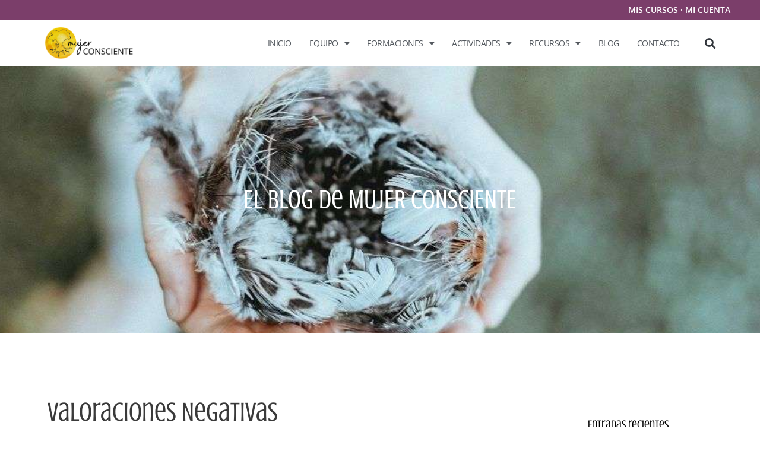

--- FILE ---
content_type: text/html; charset=UTF-8
request_url: https://mujerconsciente.org/etiquetas/valoraciones-negativas/
body_size: 34828
content:
<!DOCTYPE html>
<html lang="es" prefix="og: https://ogp.me/ns#">
<head>
	<meta charset="UTF-8">
		<style>img:is([sizes="auto" i], [sizes^="auto," i]) { contain-intrinsic-size: 3000px 1500px }</style>
	<meta name="viewport" content="width=device-width, initial-scale=1">
<!-- Optimización para motores de búsqueda de Rank Math -  https://rankmath.com/ -->
<title>valoraciones negativas archivos &bull; Carmen Mujer Consciente</title>
<meta name="robots" content="follow, noindex"/>
<meta property="og:locale" content="es_ES" />
<meta property="og:type" content="article" />
<meta property="og:title" content="valoraciones negativas archivos &bull; Carmen Mujer Consciente" />
<meta property="og:url" content="https://mujerconsciente.org/etiquetas/valoraciones-negativas/" />
<meta name="twitter:card" content="summary_large_image" />
<meta name="twitter:title" content="valoraciones negativas archivos &bull; Carmen Mujer Consciente" />
<meta name="twitter:label1" content="Entradas" />
<meta name="twitter:data1" content="1" />
<script type="application/ld+json" class="rank-math-schema">{"@context":"https://schema.org","@graph":[{"@type":"Organization","@id":"https://mujerconsciente.org/#organization","name":"Mujer Consciente","url":"https://mujerconsciente.org","logo":{"@type":"ImageObject","@id":"https://mujerconsciente.org/#logo","url":"https://mujerconsciente.org/wp-content/uploads/cropped-LOGO-HORIZONTAL.png","contentUrl":"https://mujerconsciente.org/wp-content/uploads/cropped-LOGO-HORIZONTAL.png","inLanguage":"es","width":"1348","height":"505"}},{"@type":"WebSite","@id":"https://mujerconsciente.org/#website","url":"https://mujerconsciente.org","publisher":{"@id":"https://mujerconsciente.org/#organization"},"inLanguage":"es"},{"@type":"CollectionPage","@id":"https://mujerconsciente.org/etiquetas/valoraciones-negativas/#webpage","url":"https://mujerconsciente.org/etiquetas/valoraciones-negativas/","name":"valoraciones negativas archivos &bull; Carmen Mujer Consciente","isPartOf":{"@id":"https://mujerconsciente.org/#website"},"inLanguage":"es"}]}</script>
<!-- /Plugin Rank Math WordPress SEO -->

<link rel='dns-prefetch' href='//www.googletagmanager.com' />
<link rel='dns-prefetch' href='//ajax.googleapis.com' />
<link href='https://fonts.gstatic.com' crossorigin rel='preconnect' />
<link href='https://fonts.googleapis.com' crossorigin rel='preconnect' />
<link rel="alternate" type="application/rss+xml" title="Carmen Mujer Consciente &raquo; Feed" href="https://mujerconsciente.org/feed/" />
<link rel="alternate" type="application/rss+xml" title="Carmen Mujer Consciente &raquo; Feed de los comentarios" href="https://mujerconsciente.org/comments/feed/" />
<link rel="alternate" type="application/rss+xml" title="Carmen Mujer Consciente &raquo; Etiqueta valoraciones negativas del feed" href="https://mujerconsciente.org/etiquetas/valoraciones-negativas/feed/" />
		<!-- This site uses the Google Analytics by MonsterInsights plugin v9.11.1 - Using Analytics tracking - https://www.monsterinsights.com/ -->
							<script src="//www.googletagmanager.com/gtag/js?id=G-30KMD4SD7G"  data-cfasync="false" data-wpfc-render="false" async></script>
			<script data-cfasync="false" data-wpfc-render="false">
				var mi_version = '9.11.1';
				var mi_track_user = true;
				var mi_no_track_reason = '';
								var MonsterInsightsDefaultLocations = {"page_location":"https:\/\/mujerconsciente.org\/etiquetas\/valoraciones-negativas\/"};
								if ( typeof MonsterInsightsPrivacyGuardFilter === 'function' ) {
					var MonsterInsightsLocations = (typeof MonsterInsightsExcludeQuery === 'object') ? MonsterInsightsPrivacyGuardFilter( MonsterInsightsExcludeQuery ) : MonsterInsightsPrivacyGuardFilter( MonsterInsightsDefaultLocations );
				} else {
					var MonsterInsightsLocations = (typeof MonsterInsightsExcludeQuery === 'object') ? MonsterInsightsExcludeQuery : MonsterInsightsDefaultLocations;
				}

								var disableStrs = [
										'ga-disable-G-30KMD4SD7G',
									];

				/* Function to detect opted out users */
				function __gtagTrackerIsOptedOut() {
					for (var index = 0; index < disableStrs.length; index++) {
						if (document.cookie.indexOf(disableStrs[index] + '=true') > -1) {
							return true;
						}
					}

					return false;
				}

				/* Disable tracking if the opt-out cookie exists. */
				if (__gtagTrackerIsOptedOut()) {
					for (var index = 0; index < disableStrs.length; index++) {
						window[disableStrs[index]] = true;
					}
				}

				/* Opt-out function */
				function __gtagTrackerOptout() {
					for (var index = 0; index < disableStrs.length; index++) {
						document.cookie = disableStrs[index] + '=true; expires=Thu, 31 Dec 2099 23:59:59 UTC; path=/';
						window[disableStrs[index]] = true;
					}
				}

				if ('undefined' === typeof gaOptout) {
					function gaOptout() {
						__gtagTrackerOptout();
					}
				}
								window.dataLayer = window.dataLayer || [];

				window.MonsterInsightsDualTracker = {
					helpers: {},
					trackers: {},
				};
				if (mi_track_user) {
					function __gtagDataLayer() {
						dataLayer.push(arguments);
					}

					function __gtagTracker(type, name, parameters) {
						if (!parameters) {
							parameters = {};
						}

						if (parameters.send_to) {
							__gtagDataLayer.apply(null, arguments);
							return;
						}

						if (type === 'event') {
														parameters.send_to = monsterinsights_frontend.v4_id;
							var hookName = name;
							if (typeof parameters['event_category'] !== 'undefined') {
								hookName = parameters['event_category'] + ':' + name;
							}

							if (typeof MonsterInsightsDualTracker.trackers[hookName] !== 'undefined') {
								MonsterInsightsDualTracker.trackers[hookName](parameters);
							} else {
								__gtagDataLayer('event', name, parameters);
							}
							
						} else {
							__gtagDataLayer.apply(null, arguments);
						}
					}

					__gtagTracker('js', new Date());
					__gtagTracker('set', {
						'developer_id.dZGIzZG': true,
											});
					if ( MonsterInsightsLocations.page_location ) {
						__gtagTracker('set', MonsterInsightsLocations);
					}
										__gtagTracker('config', 'G-30KMD4SD7G', {"forceSSL":"true","link_attribution":"true"} );
										window.gtag = __gtagTracker;										(function () {
						/* https://developers.google.com/analytics/devguides/collection/analyticsjs/ */
						/* ga and __gaTracker compatibility shim. */
						var noopfn = function () {
							return null;
						};
						var newtracker = function () {
							return new Tracker();
						};
						var Tracker = function () {
							return null;
						};
						var p = Tracker.prototype;
						p.get = noopfn;
						p.set = noopfn;
						p.send = function () {
							var args = Array.prototype.slice.call(arguments);
							args.unshift('send');
							__gaTracker.apply(null, args);
						};
						var __gaTracker = function () {
							var len = arguments.length;
							if (len === 0) {
								return;
							}
							var f = arguments[len - 1];
							if (typeof f !== 'object' || f === null || typeof f.hitCallback !== 'function') {
								if ('send' === arguments[0]) {
									var hitConverted, hitObject = false, action;
									if ('event' === arguments[1]) {
										if ('undefined' !== typeof arguments[3]) {
											hitObject = {
												'eventAction': arguments[3],
												'eventCategory': arguments[2],
												'eventLabel': arguments[4],
												'value': arguments[5] ? arguments[5] : 1,
											}
										}
									}
									if ('pageview' === arguments[1]) {
										if ('undefined' !== typeof arguments[2]) {
											hitObject = {
												'eventAction': 'page_view',
												'page_path': arguments[2],
											}
										}
									}
									if (typeof arguments[2] === 'object') {
										hitObject = arguments[2];
									}
									if (typeof arguments[5] === 'object') {
										Object.assign(hitObject, arguments[5]);
									}
									if ('undefined' !== typeof arguments[1].hitType) {
										hitObject = arguments[1];
										if ('pageview' === hitObject.hitType) {
											hitObject.eventAction = 'page_view';
										}
									}
									if (hitObject) {
										action = 'timing' === arguments[1].hitType ? 'timing_complete' : hitObject.eventAction;
										hitConverted = mapArgs(hitObject);
										__gtagTracker('event', action, hitConverted);
									}
								}
								return;
							}

							function mapArgs(args) {
								var arg, hit = {};
								var gaMap = {
									'eventCategory': 'event_category',
									'eventAction': 'event_action',
									'eventLabel': 'event_label',
									'eventValue': 'event_value',
									'nonInteraction': 'non_interaction',
									'timingCategory': 'event_category',
									'timingVar': 'name',
									'timingValue': 'value',
									'timingLabel': 'event_label',
									'page': 'page_path',
									'location': 'page_location',
									'title': 'page_title',
									'referrer' : 'page_referrer',
								};
								for (arg in args) {
																		if (!(!args.hasOwnProperty(arg) || !gaMap.hasOwnProperty(arg))) {
										hit[gaMap[arg]] = args[arg];
									} else {
										hit[arg] = args[arg];
									}
								}
								return hit;
							}

							try {
								f.hitCallback();
							} catch (ex) {
							}
						};
						__gaTracker.create = newtracker;
						__gaTracker.getByName = newtracker;
						__gaTracker.getAll = function () {
							return [];
						};
						__gaTracker.remove = noopfn;
						__gaTracker.loaded = true;
						window['__gaTracker'] = __gaTracker;
					})();
									} else {
										console.log("");
					(function () {
						function __gtagTracker() {
							return null;
						}

						window['__gtagTracker'] = __gtagTracker;
						window['gtag'] = __gtagTracker;
					})();
									}
			</script>
							<!-- / Google Analytics by MonsterInsights -->
		<script>
window._wpemojiSettings = {"baseUrl":"https:\/\/s.w.org\/images\/core\/emoji\/16.0.1\/72x72\/","ext":".png","svgUrl":"https:\/\/s.w.org\/images\/core\/emoji\/16.0.1\/svg\/","svgExt":".svg","source":{"concatemoji":"https:\/\/mujerconsciente.org\/wp-includes\/js\/wp-emoji-release.min.js?ver=6.8.3"}};
/*! This file is auto-generated */
!function(s,n){var o,i,e;function c(e){try{var t={supportTests:e,timestamp:(new Date).valueOf()};sessionStorage.setItem(o,JSON.stringify(t))}catch(e){}}function p(e,t,n){e.clearRect(0,0,e.canvas.width,e.canvas.height),e.fillText(t,0,0);var t=new Uint32Array(e.getImageData(0,0,e.canvas.width,e.canvas.height).data),a=(e.clearRect(0,0,e.canvas.width,e.canvas.height),e.fillText(n,0,0),new Uint32Array(e.getImageData(0,0,e.canvas.width,e.canvas.height).data));return t.every(function(e,t){return e===a[t]})}function u(e,t){e.clearRect(0,0,e.canvas.width,e.canvas.height),e.fillText(t,0,0);for(var n=e.getImageData(16,16,1,1),a=0;a<n.data.length;a++)if(0!==n.data[a])return!1;return!0}function f(e,t,n,a){switch(t){case"flag":return n(e,"\ud83c\udff3\ufe0f\u200d\u26a7\ufe0f","\ud83c\udff3\ufe0f\u200b\u26a7\ufe0f")?!1:!n(e,"\ud83c\udde8\ud83c\uddf6","\ud83c\udde8\u200b\ud83c\uddf6")&&!n(e,"\ud83c\udff4\udb40\udc67\udb40\udc62\udb40\udc65\udb40\udc6e\udb40\udc67\udb40\udc7f","\ud83c\udff4\u200b\udb40\udc67\u200b\udb40\udc62\u200b\udb40\udc65\u200b\udb40\udc6e\u200b\udb40\udc67\u200b\udb40\udc7f");case"emoji":return!a(e,"\ud83e\udedf")}return!1}function g(e,t,n,a){var r="undefined"!=typeof WorkerGlobalScope&&self instanceof WorkerGlobalScope?new OffscreenCanvas(300,150):s.createElement("canvas"),o=r.getContext("2d",{willReadFrequently:!0}),i=(o.textBaseline="top",o.font="600 32px Arial",{});return e.forEach(function(e){i[e]=t(o,e,n,a)}),i}function t(e){var t=s.createElement("script");t.src=e,t.defer=!0,s.head.appendChild(t)}"undefined"!=typeof Promise&&(o="wpEmojiSettingsSupports",i=["flag","emoji"],n.supports={everything:!0,everythingExceptFlag:!0},e=new Promise(function(e){s.addEventListener("DOMContentLoaded",e,{once:!0})}),new Promise(function(t){var n=function(){try{var e=JSON.parse(sessionStorage.getItem(o));if("object"==typeof e&&"number"==typeof e.timestamp&&(new Date).valueOf()<e.timestamp+604800&&"object"==typeof e.supportTests)return e.supportTests}catch(e){}return null}();if(!n){if("undefined"!=typeof Worker&&"undefined"!=typeof OffscreenCanvas&&"undefined"!=typeof URL&&URL.createObjectURL&&"undefined"!=typeof Blob)try{var e="postMessage("+g.toString()+"("+[JSON.stringify(i),f.toString(),p.toString(),u.toString()].join(",")+"));",a=new Blob([e],{type:"text/javascript"}),r=new Worker(URL.createObjectURL(a),{name:"wpTestEmojiSupports"});return void(r.onmessage=function(e){c(n=e.data),r.terminate(),t(n)})}catch(e){}c(n=g(i,f,p,u))}t(n)}).then(function(e){for(var t in e)n.supports[t]=e[t],n.supports.everything=n.supports.everything&&n.supports[t],"flag"!==t&&(n.supports.everythingExceptFlag=n.supports.everythingExceptFlag&&n.supports[t]);n.supports.everythingExceptFlag=n.supports.everythingExceptFlag&&!n.supports.flag,n.DOMReady=!1,n.readyCallback=function(){n.DOMReady=!0}}).then(function(){return e}).then(function(){var e;n.supports.everything||(n.readyCallback(),(e=n.source||{}).concatemoji?t(e.concatemoji):e.wpemoji&&e.twemoji&&(t(e.twemoji),t(e.wpemoji)))}))}((window,document),window._wpemojiSettings);
</script>
<link data-minify="1" rel='stylesheet' id='wgs2-css' href='https://mujerconsciente.org/wp-content/cache/min/1/wp-content/plugins/wp-google-search/wgs2.css?ver=1767178272' media='all' />
<link data-minify="1" rel='stylesheet' id='embed-pdf-viewer-css' href='https://mujerconsciente.org/wp-content/cache/min/1/wp-content/plugins/embed-pdf-viewer/css/embed-pdf-viewer.css?ver=1767178272' media='screen' />
<link data-minify="1" rel='stylesheet' id='wc-blocks-integration-css' href='https://mujerconsciente.org/wp-content/cache/min/1/wp-content/plugins/woocommerce-subscriptions/build/index.css?ver=1767178272' media='all' />
<link data-minify="1" rel='stylesheet' id='dashicons-css' href='https://mujerconsciente.org/wp-content/cache/min/1/wp-includes/css/dashicons.min.css?ver=1767178272' media='all' />
<link rel='stylesheet' id='generate-fonts-css' href='//fonts.googleapis.com/css?family=Open+Sans:300,300italic,regular,600,600italic,700,700italic,800,800italic|Crushed:regular' media='all' />
<style id='wp-emoji-styles-inline-css'>

	img.wp-smiley, img.emoji {
		display: inline !important;
		border: none !important;
		box-shadow: none !important;
		height: 1em !important;
		width: 1em !important;
		margin: 0 0.07em !important;
		vertical-align: -0.1em !important;
		background: none !important;
		padding: 0 !important;
	}
</style>
<link rel='stylesheet' id='wp-block-library-css' href='https://mujerconsciente.org/wp-includes/css/dist/block-library/style.min.css?ver=6.8.3' media='all' />
<style id='classic-theme-styles-inline-css'>
/*! This file is auto-generated */
.wp-block-button__link{color:#fff;background-color:#32373c;border-radius:9999px;box-shadow:none;text-decoration:none;padding:calc(.667em + 2px) calc(1.333em + 2px);font-size:1.125em}.wp-block-file__button{background:#32373c;color:#fff;text-decoration:none}
</style>
<style id='tropicalista-pdfembed-style-inline-css'>
.wp-block-tropicalista-pdfembed{height:500px}

</style>
<link data-minify="1" rel='stylesheet' id='sensei-pro-shared-module-sensei-fontawesome-css' href='https://mujerconsciente.org/wp-content/cache/min/1/wp-content/plugins/woothemes-sensei/plugins/sensei-pro/assets/dist/shared-module/sensei-fontawesome.css?ver=1767178272' media='all' />
<link rel='stylesheet' id='wp-components-css' href='https://mujerconsciente.org/wp-includes/css/dist/components/style.min.css?ver=6.8.3' media='all' />
<link data-minify="1" rel='stylesheet' id='sensei-interactive-blocks-styles-css' href='https://mujerconsciente.org/wp-content/cache/min/1/wp-content/plugins/woothemes-sensei/plugins/sensei-pro/assets/dist/interactive-blocks/interactive-blocks-styles.css?ver=1767178272' media='all' />
<link data-minify="1" rel='stylesheet' id='sensei-theme-blocks-css' href='https://mujerconsciente.org/wp-content/cache/min/1/wp-content/plugins/sensei-lms/assets/dist/css/sensei-theme-blocks.css?ver=1767178272' media='all' />
<link data-minify="1" rel='stylesheet' id='sensei-sidebar-mobile-menu-css' href='https://mujerconsciente.org/wp-content/cache/min/1/wp-content/plugins/sensei-lms/assets/dist/css/sensei-course-theme/sidebar-mobile-menu.css?ver=1767178272' media='all' />
<link data-minify="1" rel='stylesheet' id='ultp-gutenberg-blocks-css' href='https://mujerconsciente.org/wp-content/cache/min/1/wp-content/plugins/uncanny-toolkit-pro/src/blocks/dist/index.css?ver=1767178272' media='all' />
<link data-minify="1" rel='stylesheet' id='sensei-join-group-block-style-css' href='https://mujerconsciente.org/wp-content/cache/min/1/wp-content/plugins/woothemes-sensei/plugins/sensei-pro/assets/dist/style-student-groups/join-group-block.css?ver=1767178272' media='all' />
<link data-minify="1" rel='stylesheet' id='sensei-group-members-list-block-style-css' href='https://mujerconsciente.org/wp-content/cache/min/1/wp-content/plugins/woothemes-sensei/plugins/sensei-pro/assets/dist/style-student-groups/group-members-list-block.css?ver=1767178272' media='all' />
<link data-minify="1" rel='stylesheet' id='enr-blocks-integration-css' href='https://mujerconsciente.org/wp-content/cache/min/1/wp-content/plugins/enhancer-for-woocommerce-subscriptions/assets/blocks/frontend/index.css?ver=1767178272' media='all' />
<style id='global-styles-inline-css'>
:root{--wp--preset--aspect-ratio--square: 1;--wp--preset--aspect-ratio--4-3: 4/3;--wp--preset--aspect-ratio--3-4: 3/4;--wp--preset--aspect-ratio--3-2: 3/2;--wp--preset--aspect-ratio--2-3: 2/3;--wp--preset--aspect-ratio--16-9: 16/9;--wp--preset--aspect-ratio--9-16: 9/16;--wp--preset--color--black: #000000;--wp--preset--color--cyan-bluish-gray: #abb8c3;--wp--preset--color--white: #ffffff;--wp--preset--color--pale-pink: #f78da7;--wp--preset--color--vivid-red: #cf2e2e;--wp--preset--color--luminous-vivid-orange: #ff6900;--wp--preset--color--luminous-vivid-amber: #fcb900;--wp--preset--color--light-green-cyan: #7bdcb5;--wp--preset--color--vivid-green-cyan: #00d084;--wp--preset--color--pale-cyan-blue: #8ed1fc;--wp--preset--color--vivid-cyan-blue: #0693e3;--wp--preset--color--vivid-purple: #9b51e0;--wp--preset--color--contrast: var(--contrast);--wp--preset--color--contrast-2: var(--contrast-2);--wp--preset--color--contrast-3: var(--contrast-3);--wp--preset--color--base: var(--base);--wp--preset--color--base-2: var(--base-2);--wp--preset--color--base-3: var(--base-3);--wp--preset--color--accent: var(--accent);--wp--preset--gradient--vivid-cyan-blue-to-vivid-purple: linear-gradient(135deg,rgba(6,147,227,1) 0%,rgb(155,81,224) 100%);--wp--preset--gradient--light-green-cyan-to-vivid-green-cyan: linear-gradient(135deg,rgb(122,220,180) 0%,rgb(0,208,130) 100%);--wp--preset--gradient--luminous-vivid-amber-to-luminous-vivid-orange: linear-gradient(135deg,rgba(252,185,0,1) 0%,rgba(255,105,0,1) 100%);--wp--preset--gradient--luminous-vivid-orange-to-vivid-red: linear-gradient(135deg,rgba(255,105,0,1) 0%,rgb(207,46,46) 100%);--wp--preset--gradient--very-light-gray-to-cyan-bluish-gray: linear-gradient(135deg,rgb(238,238,238) 0%,rgb(169,184,195) 100%);--wp--preset--gradient--cool-to-warm-spectrum: linear-gradient(135deg,rgb(74,234,220) 0%,rgb(151,120,209) 20%,rgb(207,42,186) 40%,rgb(238,44,130) 60%,rgb(251,105,98) 80%,rgb(254,248,76) 100%);--wp--preset--gradient--blush-light-purple: linear-gradient(135deg,rgb(255,206,236) 0%,rgb(152,150,240) 100%);--wp--preset--gradient--blush-bordeaux: linear-gradient(135deg,rgb(254,205,165) 0%,rgb(254,45,45) 50%,rgb(107,0,62) 100%);--wp--preset--gradient--luminous-dusk: linear-gradient(135deg,rgb(255,203,112) 0%,rgb(199,81,192) 50%,rgb(65,88,208) 100%);--wp--preset--gradient--pale-ocean: linear-gradient(135deg,rgb(255,245,203) 0%,rgb(182,227,212) 50%,rgb(51,167,181) 100%);--wp--preset--gradient--electric-grass: linear-gradient(135deg,rgb(202,248,128) 0%,rgb(113,206,126) 100%);--wp--preset--gradient--midnight: linear-gradient(135deg,rgb(2,3,129) 0%,rgb(40,116,252) 100%);--wp--preset--font-size--small: 13px;--wp--preset--font-size--medium: 20px;--wp--preset--font-size--large: 36px;--wp--preset--font-size--x-large: 42px;--wp--preset--spacing--20: 0.44rem;--wp--preset--spacing--30: 0.67rem;--wp--preset--spacing--40: 1rem;--wp--preset--spacing--50: 1.5rem;--wp--preset--spacing--60: 2.25rem;--wp--preset--spacing--70: 3.38rem;--wp--preset--spacing--80: 5.06rem;--wp--preset--shadow--natural: 6px 6px 9px rgba(0, 0, 0, 0.2);--wp--preset--shadow--deep: 12px 12px 50px rgba(0, 0, 0, 0.4);--wp--preset--shadow--sharp: 6px 6px 0px rgba(0, 0, 0, 0.2);--wp--preset--shadow--outlined: 6px 6px 0px -3px rgba(255, 255, 255, 1), 6px 6px rgba(0, 0, 0, 1);--wp--preset--shadow--crisp: 6px 6px 0px rgba(0, 0, 0, 1);}:where(.is-layout-flex){gap: 0.5em;}:where(.is-layout-grid){gap: 0.5em;}body .is-layout-flex{display: flex;}.is-layout-flex{flex-wrap: wrap;align-items: center;}.is-layout-flex > :is(*, div){margin: 0;}body .is-layout-grid{display: grid;}.is-layout-grid > :is(*, div){margin: 0;}:where(.wp-block-columns.is-layout-flex){gap: 2em;}:where(.wp-block-columns.is-layout-grid){gap: 2em;}:where(.wp-block-post-template.is-layout-flex){gap: 1.25em;}:where(.wp-block-post-template.is-layout-grid){gap: 1.25em;}.has-black-color{color: var(--wp--preset--color--black) !important;}.has-cyan-bluish-gray-color{color: var(--wp--preset--color--cyan-bluish-gray) !important;}.has-white-color{color: var(--wp--preset--color--white) !important;}.has-pale-pink-color{color: var(--wp--preset--color--pale-pink) !important;}.has-vivid-red-color{color: var(--wp--preset--color--vivid-red) !important;}.has-luminous-vivid-orange-color{color: var(--wp--preset--color--luminous-vivid-orange) !important;}.has-luminous-vivid-amber-color{color: var(--wp--preset--color--luminous-vivid-amber) !important;}.has-light-green-cyan-color{color: var(--wp--preset--color--light-green-cyan) !important;}.has-vivid-green-cyan-color{color: var(--wp--preset--color--vivid-green-cyan) !important;}.has-pale-cyan-blue-color{color: var(--wp--preset--color--pale-cyan-blue) !important;}.has-vivid-cyan-blue-color{color: var(--wp--preset--color--vivid-cyan-blue) !important;}.has-vivid-purple-color{color: var(--wp--preset--color--vivid-purple) !important;}.has-black-background-color{background-color: var(--wp--preset--color--black) !important;}.has-cyan-bluish-gray-background-color{background-color: var(--wp--preset--color--cyan-bluish-gray) !important;}.has-white-background-color{background-color: var(--wp--preset--color--white) !important;}.has-pale-pink-background-color{background-color: var(--wp--preset--color--pale-pink) !important;}.has-vivid-red-background-color{background-color: var(--wp--preset--color--vivid-red) !important;}.has-luminous-vivid-orange-background-color{background-color: var(--wp--preset--color--luminous-vivid-orange) !important;}.has-luminous-vivid-amber-background-color{background-color: var(--wp--preset--color--luminous-vivid-amber) !important;}.has-light-green-cyan-background-color{background-color: var(--wp--preset--color--light-green-cyan) !important;}.has-vivid-green-cyan-background-color{background-color: var(--wp--preset--color--vivid-green-cyan) !important;}.has-pale-cyan-blue-background-color{background-color: var(--wp--preset--color--pale-cyan-blue) !important;}.has-vivid-cyan-blue-background-color{background-color: var(--wp--preset--color--vivid-cyan-blue) !important;}.has-vivid-purple-background-color{background-color: var(--wp--preset--color--vivid-purple) !important;}.has-black-border-color{border-color: var(--wp--preset--color--black) !important;}.has-cyan-bluish-gray-border-color{border-color: var(--wp--preset--color--cyan-bluish-gray) !important;}.has-white-border-color{border-color: var(--wp--preset--color--white) !important;}.has-pale-pink-border-color{border-color: var(--wp--preset--color--pale-pink) !important;}.has-vivid-red-border-color{border-color: var(--wp--preset--color--vivid-red) !important;}.has-luminous-vivid-orange-border-color{border-color: var(--wp--preset--color--luminous-vivid-orange) !important;}.has-luminous-vivid-amber-border-color{border-color: var(--wp--preset--color--luminous-vivid-amber) !important;}.has-light-green-cyan-border-color{border-color: var(--wp--preset--color--light-green-cyan) !important;}.has-vivid-green-cyan-border-color{border-color: var(--wp--preset--color--vivid-green-cyan) !important;}.has-pale-cyan-blue-border-color{border-color: var(--wp--preset--color--pale-cyan-blue) !important;}.has-vivid-cyan-blue-border-color{border-color: var(--wp--preset--color--vivid-cyan-blue) !important;}.has-vivid-purple-border-color{border-color: var(--wp--preset--color--vivid-purple) !important;}.has-vivid-cyan-blue-to-vivid-purple-gradient-background{background: var(--wp--preset--gradient--vivid-cyan-blue-to-vivid-purple) !important;}.has-light-green-cyan-to-vivid-green-cyan-gradient-background{background: var(--wp--preset--gradient--light-green-cyan-to-vivid-green-cyan) !important;}.has-luminous-vivid-amber-to-luminous-vivid-orange-gradient-background{background: var(--wp--preset--gradient--luminous-vivid-amber-to-luminous-vivid-orange) !important;}.has-luminous-vivid-orange-to-vivid-red-gradient-background{background: var(--wp--preset--gradient--luminous-vivid-orange-to-vivid-red) !important;}.has-very-light-gray-to-cyan-bluish-gray-gradient-background{background: var(--wp--preset--gradient--very-light-gray-to-cyan-bluish-gray) !important;}.has-cool-to-warm-spectrum-gradient-background{background: var(--wp--preset--gradient--cool-to-warm-spectrum) !important;}.has-blush-light-purple-gradient-background{background: var(--wp--preset--gradient--blush-light-purple) !important;}.has-blush-bordeaux-gradient-background{background: var(--wp--preset--gradient--blush-bordeaux) !important;}.has-luminous-dusk-gradient-background{background: var(--wp--preset--gradient--luminous-dusk) !important;}.has-pale-ocean-gradient-background{background: var(--wp--preset--gradient--pale-ocean) !important;}.has-electric-grass-gradient-background{background: var(--wp--preset--gradient--electric-grass) !important;}.has-midnight-gradient-background{background: var(--wp--preset--gradient--midnight) !important;}.has-small-font-size{font-size: var(--wp--preset--font-size--small) !important;}.has-medium-font-size{font-size: var(--wp--preset--font-size--medium) !important;}.has-large-font-size{font-size: var(--wp--preset--font-size--large) !important;}.has-x-large-font-size{font-size: var(--wp--preset--font-size--x-large) !important;}
:where(.wp-block-post-template.is-layout-flex){gap: 1.25em;}:where(.wp-block-post-template.is-layout-grid){gap: 1.25em;}
:where(.wp-block-columns.is-layout-flex){gap: 2em;}:where(.wp-block-columns.is-layout-grid){gap: 2em;}
:root :where(.wp-block-pullquote){font-size: 1.5em;line-height: 1.6;}
</style>
<link data-minify="1" rel='stylesheet' id='wscsd-front-style-css' href='https://mujerconsciente.org/wp-content/cache/min/1/wp-content/plugins/custom-start-date-for-woocommerce-subscriptions/css/style.css?ver=1767178272' media='all' />
<link data-minify="1" rel='stylesheet' id='jquery-ui-datepicker-style-css' href='https://mujerconsciente.org/wp-content/cache/min/1/ajax/libs/jqueryui/1.10.4/themes/smoothness/jquery-ui.css?ver=1767178272' media='all' />
<link data-minify="1" rel='stylesheet' id='module-frontend-css' href='https://mujerconsciente.org/wp-content/cache/min/1/wp-content/plugins/sensei-lms/assets/dist/css/modules-frontend.css?ver=1767178272' media='all' />
<link data-minify="1" rel='stylesheet' id='pages-frontend-css' href='https://mujerconsciente.org/wp-content/cache/min/1/wp-content/plugins/sensei-lms/assets/dist/css/pages-frontend.css?ver=1767178272' media='all' />
<link data-minify="1" rel='stylesheet' id='sensei-frontend-css' href='https://mujerconsciente.org/wp-content/cache/min/1/wp-content/plugins/sensei-lms/assets/dist/css/frontend.css?ver=1767178272' media='screen' />
<link data-minify="1" rel='stylesheet' id='stripe-handler-ng-style-css' href='https://mujerconsciente.org/wp-content/cache/min/1/wp-content/plugins/stripe-payments/public/assets/css/public.css?ver=1767178272' media='all' />
<link rel='stylesheet' id='uncannyowl-learndash-toolkit-free-css' href='https://mujerconsciente.org/wp-content/plugins/uncanny-learndash-toolkit/src/assets/frontend/dist/bundle.min.css?ver=3.7.0.3' media='all' />
<link data-minify="1" rel='stylesheet' id='ultp-frontend-css' href='https://mujerconsciente.org/wp-content/cache/min/1/wp-content/plugins/uncanny-toolkit-pro/src/assets/dist/frontend/bundle.min.css?ver=1767178272' media='all' />
<link data-minify="1" rel='stylesheet' id='woocommerce-layout-css' href='https://mujerconsciente.org/wp-content/cache/min/1/wp-content/plugins/woocommerce/assets/css/woocommerce-layout.css?ver=1767178272' media='all' />
<link data-minify="1" rel='stylesheet' id='woocommerce-smallscreen-css' href='https://mujerconsciente.org/wp-content/cache/min/1/wp-content/plugins/woocommerce/assets/css/woocommerce-smallscreen.css?ver=1767178272' media='only screen and (max-width: 768px)' />
<link data-minify="1" rel='stylesheet' id='woocommerce-general-css' href='https://mujerconsciente.org/wp-content/cache/min/1/wp-content/plugins/woocommerce/assets/css/woocommerce.css?ver=1767178272' media='all' />
<style id='woocommerce-inline-inline-css'>
.woocommerce form .form-row .required { visibility: visible; }
</style>
<link rel='stylesheet' id='learndash_quiz_front_css-css' href='//mujerconsciente.org/wp-content/plugins/sfwd-lms/themes/legacy/templates/learndash_quiz_front.min.css?ver=4.22.1' media='all' />
<link data-minify="1" rel='stylesheet' id='learndash-css' href='https://mujerconsciente.org/wp-content/cache/min/1/wp-content/plugins/sfwd-lms/src/assets/dist/css/styles.css?ver=1767178272' media='all' />
<link rel='stylesheet' id='jquery-dropdown-css-css' href='//mujerconsciente.org/wp-content/plugins/sfwd-lms/assets/css/jquery.dropdown.min.css?ver=4.22.1' media='all' />
<link rel='stylesheet' id='learndash_lesson_video-css' href='//mujerconsciente.org/wp-content/plugins/sfwd-lms/themes/legacy/templates/learndash_lesson_video.min.css?ver=4.22.1' media='all' />
<link data-minify="1" rel='stylesheet' id='learndash-admin-bar-css' href='https://mujerconsciente.org/wp-content/cache/min/1/wp-content/plugins/sfwd-lms/src/assets/dist/css/admin-bar/styles.css?ver=1767178272' media='all' />
<link data-minify="1" rel='stylesheet' id='brands-styles-css' href='https://mujerconsciente.org/wp-content/cache/min/1/wp-content/plugins/woocommerce/assets/css/brands.css?ver=1767178272' media='all' />
<link rel='stylesheet' id='generate-style-grid-css' href='https://mujerconsciente.org/wp-content/themes/generatepress/assets/css/unsemantic-grid.min.css?ver=3.6.1' media='all' />
<link rel='stylesheet' id='generate-style-css' href='https://mujerconsciente.org/wp-content/themes/generatepress/assets/css/style.min.css?ver=3.6.1' media='all' />
<style id='generate-style-inline-css'>
#nav-below {display:none;}.resize-featured-image .post-image img {width: 760px;height: 400px;-o-object-fit: cover;object-fit: cover;}
body{background-color:#ffffff;color:#3a3a3a;}a{color:#b6b02a;}a:hover, a:focus, a:active{color:#000000;}body .grid-container{max-width:1200px;}.wp-block-group__inner-container{max-width:1200px;margin-left:auto;margin-right:auto;}.generate-back-to-top{font-size:20px;border-radius:3px;position:fixed;bottom:30px;right:30px;line-height:40px;width:40px;text-align:center;z-index:10;transition:opacity 300ms ease-in-out;opacity:0.1;transform:translateY(1000px);}.generate-back-to-top__show{opacity:1;transform:translateY(0);}.navigation-search{position:absolute;left:-99999px;pointer-events:none;visibility:hidden;z-index:20;width:100%;top:0;transition:opacity 100ms ease-in-out;opacity:0;}.navigation-search.nav-search-active{left:0;right:0;pointer-events:auto;visibility:visible;opacity:1;}.navigation-search input[type="search"]{outline:0;border:0;vertical-align:bottom;line-height:1;opacity:0.9;width:100%;z-index:20;border-radius:0;-webkit-appearance:none;height:60px;}.navigation-search input::-ms-clear{display:none;width:0;height:0;}.navigation-search input::-ms-reveal{display:none;width:0;height:0;}.navigation-search input::-webkit-search-decoration, .navigation-search input::-webkit-search-cancel-button, .navigation-search input::-webkit-search-results-button, .navigation-search input::-webkit-search-results-decoration{display:none;}.main-navigation li.search-item{z-index:21;}li.search-item.active{transition:opacity 100ms ease-in-out;}.nav-left-sidebar .main-navigation li.search-item.active,.nav-right-sidebar .main-navigation li.search-item.active{width:auto;display:inline-block;float:right;}.gen-sidebar-nav .navigation-search{top:auto;bottom:0;}:root{--contrast:#222222;--contrast-2:#575760;--contrast-3:#b2b2be;--base:#f0f0f0;--base-2:#f7f8f9;--base-3:#ffffff;--accent:#1e73be;}:root .has-contrast-color{color:var(--contrast);}:root .has-contrast-background-color{background-color:var(--contrast);}:root .has-contrast-2-color{color:var(--contrast-2);}:root .has-contrast-2-background-color{background-color:var(--contrast-2);}:root .has-contrast-3-color{color:var(--contrast-3);}:root .has-contrast-3-background-color{background-color:var(--contrast-3);}:root .has-base-color{color:var(--base);}:root .has-base-background-color{background-color:var(--base);}:root .has-base-2-color{color:var(--base-2);}:root .has-base-2-background-color{background-color:var(--base-2);}:root .has-base-3-color{color:var(--base-3);}:root .has-base-3-background-color{background-color:var(--base-3);}:root .has-accent-color{color:var(--accent);}:root .has-accent-background-color{background-color:var(--accent);}body, button, input, select, textarea{font-family:"Open Sans", sans-serif;font-weight:400;}body{line-height:1.5;}.entry-content > [class*="wp-block-"]:not(:last-child):not(.wp-block-heading){margin-bottom:1.5em;}.main-title{font-family:"Open Sans", sans-serif;font-size:45px;}.main-navigation a, .menu-toggle{font-family:"Open Sans", sans-serif;font-weight:500;text-transform:uppercase;}.main-navigation .main-nav ul ul li a{font-size:14px;}.sidebar .widget, .footer-widgets .widget{font-size:17px;}button:not(.menu-toggle),html input[type="button"],input[type="reset"],input[type="submit"],.button,.wp-block-button .wp-block-button__link{text-transform:uppercase;font-size:15px;}h1{font-family:"Crushed", display;text-transform:capitalize;font-size:45px;line-height:1.5em;}h2{font-family:"Crushed", display;font-weight:500;text-transform:uppercase;}h3{font-family:"Open Sans", sans-serif;text-transform:uppercase;font-size:20px;}h4{font-family:"Buffalo";font-size:35px;}h5{font-family:"Open Sans", sans-serif;font-weight:500;font-size:17px;}h6{font-family:"Open Sans", sans-serif;}@media (max-width:768px){.main-title{font-size:30px;}h1{font-size:30px;}h2{font-size:30px;}}.top-bar{background-color:#e0780f;color:#ffffff;}.top-bar a{color:#ffffff;}.top-bar a:hover{color:#303030;}.site-header{background-color:#ffffff;color:#3a3a3a;}.site-header a{color:#b6b02a;}.main-title a,.main-title a:hover{color:#222222;}.site-description{color:#757575;}.mobile-menu-control-wrapper .menu-toggle,.mobile-menu-control-wrapper .menu-toggle:hover,.mobile-menu-control-wrapper .menu-toggle:focus,.has-inline-mobile-toggle #site-navigation.toggled{background-color:rgba(0, 0, 0, 0.02);}.main-navigation,.main-navigation ul ul{background-color:#ffffff;}.main-navigation .main-nav ul li a, .main-navigation .menu-toggle, .main-navigation .menu-bar-items{color:#000000;}.main-navigation .main-nav ul li:not([class*="current-menu-"]):hover > a, .main-navigation .main-nav ul li:not([class*="current-menu-"]):focus > a, .main-navigation .main-nav ul li.sfHover:not([class*="current-menu-"]) > a, .main-navigation .menu-bar-item:hover > a, .main-navigation .menu-bar-item.sfHover > a{color:#b6b02a;background-color:#ffffff;}button.menu-toggle:hover,button.menu-toggle:focus,.main-navigation .mobile-bar-items a,.main-navigation .mobile-bar-items a:hover,.main-navigation .mobile-bar-items a:focus{color:#000000;}.main-navigation .main-nav ul li[class*="current-menu-"] > a{color:#b6b02a;background-color:#ffffff;}.navigation-search input[type="search"],.navigation-search input[type="search"]:active, .navigation-search input[type="search"]:focus, .main-navigation .main-nav ul li.search-item.active > a, .main-navigation .menu-bar-items .search-item.active > a{color:#b6b02a;background-color:#ffffff;}.main-navigation ul ul{background-color:#a1cfe9;}.main-navigation .main-nav ul ul li a{color:#ffffff;}.main-navigation .main-nav ul ul li:not([class*="current-menu-"]):hover > a,.main-navigation .main-nav ul ul li:not([class*="current-menu-"]):focus > a, .main-navigation .main-nav ul ul li.sfHover:not([class*="current-menu-"]) > a{color:#2eaab2;background-color:#a1cfe9;}.main-navigation .main-nav ul ul li[class*="current-menu-"] > a{color:#2eaab2;background-color:#a1cfe9;}.separate-containers .inside-article, .separate-containers .comments-area, .separate-containers .page-header, .one-container .container, .separate-containers .paging-navigation, .inside-page-header{background-color:#ffffff;}.entry-meta{color:#595959;}.entry-meta a{color:#b6b02a;}.entry-meta a:hover{color:#a1cfe9;}h3{color:#b6b02a;}h5{color:#7b3e6a;}.sidebar .widget{background-color:#ffffff;}.sidebar .widget .widget-title{color:#000000;}.footer-widgets{background-color:rgba(52,152,219,0.09);}.footer-widgets a{color:#b6b02a;}.footer-widgets .widget-title{color:#000000;}.site-info{color:#ffffff;background-color:#2eaab2;}.site-info a{color:#ffffff;}.site-info a:hover{color:#606060;}.footer-bar .widget_nav_menu .current-menu-item a{color:#606060;}input[type="text"],input[type="email"],input[type="url"],input[type="password"],input[type="search"],input[type="tel"],input[type="number"],textarea,select{color:#666666;background-color:#fafafa;border-color:#cccccc;}input[type="text"]:focus,input[type="email"]:focus,input[type="url"]:focus,input[type="password"]:focus,input[type="search"]:focus,input[type="tel"]:focus,input[type="number"]:focus,textarea:focus,select:focus{color:#666666;background-color:#ffffff;border-color:#bfbfbf;}button,html input[type="button"],input[type="reset"],input[type="submit"],a.button,a.wp-block-button__link:not(.has-background){color:#ffffff;background-color:#7b3e6a;}button:hover,html input[type="button"]:hover,input[type="reset"]:hover,input[type="submit"]:hover,a.button:hover,button:focus,html input[type="button"]:focus,input[type="reset"]:focus,input[type="submit"]:focus,a.button:focus,a.wp-block-button__link:not(.has-background):active,a.wp-block-button__link:not(.has-background):focus,a.wp-block-button__link:not(.has-background):hover{color:#ffffff;background-color:#3f3f3f;}a.generate-back-to-top{background-color:rgba( 0,0,0,0.4 );color:#ffffff;}a.generate-back-to-top:hover,a.generate-back-to-top:focus{background-color:rgba( 0,0,0,0.6 );color:#ffffff;}:root{--gp-search-modal-bg-color:var(--base-3);--gp-search-modal-text-color:var(--contrast);--gp-search-modal-overlay-bg-color:rgba(0,0,0,0.2);}@media (max-width: 768px){.main-navigation .menu-bar-item:hover > a, .main-navigation .menu-bar-item.sfHover > a{background:none;color:#000000;}}.inside-top-bar{padding:10px;}.inside-header{padding:20px 40px 0px 40px;}.separate-containers .inside-article, .separate-containers .comments-area, .separate-containers .page-header, .separate-containers .paging-navigation, .one-container .site-content, .inside-page-header{padding:20px 40px 20px 40px;}.site-main .wp-block-group__inner-container{padding:20px 40px 20px 40px;}.entry-content .alignwide, body:not(.no-sidebar) .entry-content .alignfull{margin-left:-40px;width:calc(100% + 80px);max-width:calc(100% + 80px);}.main-navigation .main-nav ul li a,.menu-toggle,.main-navigation .mobile-bar-items a{line-height:100px;}.main-navigation .main-nav ul ul li a{padding:20px;}.navigation-search input[type="search"]{height:100px;}.rtl .menu-item-has-children .dropdown-menu-toggle{padding-left:20px;}.menu-item-has-children ul .dropdown-menu-toggle{padding-top:20px;padding-bottom:20px;margin-top:-20px;}.rtl .main-navigation .main-nav ul li.menu-item-has-children > a{padding-right:20px;}.widget-area .widget{padding:40px 0px 40px 70px;}.site-info{padding:20px;}@media (max-width:768px){.separate-containers .inside-article, .separate-containers .comments-area, .separate-containers .page-header, .separate-containers .paging-navigation, .one-container .site-content, .inside-page-header{padding:30px;}.site-main .wp-block-group__inner-container{padding:30px;}.site-info{padding-right:10px;padding-left:10px;}.entry-content .alignwide, body:not(.no-sidebar) .entry-content .alignfull{margin-left:-30px;width:calc(100% + 60px);max-width:calc(100% + 60px);}}/* End cached CSS */@media (max-width: 768px){.main-navigation .menu-toggle,.main-navigation .mobile-bar-items,.sidebar-nav-mobile:not(#sticky-placeholder){display:block;}.main-navigation ul,.gen-sidebar-nav{display:none;}[class*="nav-float-"] .site-header .inside-header > *{float:none;clear:both;}}
.site-header{background-repeat:no-repeat;background-size:100% auto;background-attachment:fixed;}
.dynamic-author-image-rounded{border-radius:100%;}.dynamic-featured-image, .dynamic-author-image{vertical-align:middle;}.one-container.blog .dynamic-content-template:not(:last-child), .one-container.archive .dynamic-content-template:not(:last-child){padding-bottom:0px;}.dynamic-entry-excerpt > p:last-child{margin-bottom:0px;}
.main-navigation .navigation-logo img {height:100px;}@media (max-width: 1210px) {.main-navigation .navigation-logo.site-logo {margin-left:0;}body.sticky-menu-logo.nav-float-left .main-navigation .site-logo.navigation-logo {margin-right:0;}}.main-navigation .main-nav ul li a,.menu-toggle,.main-navigation .mobile-bar-items a{transition: line-height 300ms ease}.main-navigation.toggled .main-nav > ul{background-color: #ffffff}
@media (max-width: 768px){.main-navigation:not(.slideout-navigation) a, .main-navigation .menu-toggle, .main-navigation .menu-bar-items{font-size:15px;}.main-navigation:not(.slideout-navigation) .main-nav ul ul li a{font-size:14px;}}
@media (max-width: 768px){.main-navigation .menu-toggle,.main-navigation .mobile-bar-items a,.main-navigation .menu-bar-item > a{padding-left:30px;padding-right:30px;}.main-navigation .main-nav ul li a,.main-navigation .menu-toggle,.main-navigation .mobile-bar-items a,.main-navigation .menu-bar-item > a{line-height:50px;}.main-navigation .site-logo.navigation-logo img, .mobile-header-navigation .site-logo.mobile-header-logo img, .navigation-search input[type="search"]{height:50px;}}@media (max-width: 1024px),(min-width:1025px){.main-navigation.sticky-navigation-transition .main-nav > ul > li > a,.sticky-navigation-transition .menu-toggle,.main-navigation.sticky-navigation-transition .mobile-bar-items a, .sticky-navigation-transition .navigation-branding .main-title{line-height:70px;}.main-navigation.sticky-navigation-transition .site-logo img, .main-navigation.sticky-navigation-transition .navigation-search input[type="search"], .main-navigation.sticky-navigation-transition .navigation-branding img{height:70px;}}
</style>
<link rel='stylesheet' id='generate-mobile-style-css' href='https://mujerconsciente.org/wp-content/themes/generatepress/assets/css/mobile.min.css?ver=3.6.1' media='all' />
<link data-minify="1" rel='stylesheet' id='generate-font-icons-css' href='https://mujerconsciente.org/wp-content/cache/min/1/wp-content/themes/generatepress/assets/css/components/font-icons.min.css?ver=1767178272' media='all' />
<link rel='stylesheet' id='generate-child-css' href='https://mujerconsciente.org/wp-content/themes/generatepress_child/style.css?ver=1700346510' media='all' />
<link data-minify="1" rel='stylesheet' id='learndash-front-css' href='https://mujerconsciente.org/wp-content/cache/min/1/wp-content/plugins/sfwd-lms/themes/ld30/assets/css/learndash.min.css?ver=1767178272' media='all' />
<style id='learndash-front-inline-css'>
		.learndash-wrapper .ld-item-list .ld-item-list-item.ld-is-next,
		.learndash-wrapper .wpProQuiz_content .wpProQuiz_questionListItem label:focus-within {
			border-color: #00a2e8;
		}

		/*
		.learndash-wrapper a:not(.ld-button):not(#quiz_continue_link):not(.ld-focus-menu-link):not(.btn-blue):not(#quiz_continue_link):not(.ld-js-register-account):not(#ld-focus-mode-course-heading):not(#btn-join):not(.ld-item-name):not(.ld-table-list-item-preview):not(.ld-lesson-item-preview-heading),
		 */

		.learndash-wrapper .ld-breadcrumbs a,
		.learndash-wrapper .ld-lesson-item.ld-is-current-lesson .ld-lesson-item-preview-heading,
		.learndash-wrapper .ld-lesson-item.ld-is-current-lesson .ld-lesson-title,
		.learndash-wrapper .ld-primary-color-hover:hover,
		.learndash-wrapper .ld-primary-color,
		.learndash-wrapper .ld-primary-color-hover:hover,
		.learndash-wrapper .ld-primary-color,
		.learndash-wrapper .ld-tabs .ld-tabs-navigation .ld-tab.ld-active,
		.learndash-wrapper .ld-button.ld-button-transparent,
		.learndash-wrapper .ld-button.ld-button-reverse,
		.learndash-wrapper .ld-icon-certificate,
		.learndash-wrapper .ld-login-modal .ld-login-modal-login .ld-modal-heading,
		#wpProQuiz_user_content a,
		.learndash-wrapper .ld-item-list .ld-item-list-item a.ld-item-name:hover,
		.learndash-wrapper .ld-focus-comments__heading-actions .ld-expand-button,
		.learndash-wrapper .ld-focus-comments__heading a,
		.learndash-wrapper .ld-focus-comments .comment-respond a,
		.learndash-wrapper .ld-focus-comment .ld-comment-reply a.comment-reply-link:hover,
		.learndash-wrapper .ld-expand-button.ld-button-alternate {
			color: #00a2e8 !important;
		}

		.learndash-wrapper .ld-focus-comment.bypostauthor>.ld-comment-wrapper,
		.learndash-wrapper .ld-focus-comment.role-group_leader>.ld-comment-wrapper,
		.learndash-wrapper .ld-focus-comment.role-administrator>.ld-comment-wrapper {
			background-color:rgba(0, 162, 232, 0.03) !important;
		}


		.learndash-wrapper .ld-primary-background,
		.learndash-wrapper .ld-tabs .ld-tabs-navigation .ld-tab.ld-active:after {
			background: #00a2e8 !important;
		}



		.learndash-wrapper .ld-course-navigation .ld-lesson-item.ld-is-current-lesson .ld-status-incomplete,
		.learndash-wrapper .ld-focus-comment.bypostauthor:not(.ptype-sfwd-assignment) >.ld-comment-wrapper>.ld-comment-avatar img,
		.learndash-wrapper .ld-focus-comment.role-group_leader>.ld-comment-wrapper>.ld-comment-avatar img,
		.learndash-wrapper .ld-focus-comment.role-administrator>.ld-comment-wrapper>.ld-comment-avatar img {
			border-color: #00a2e8 !important;
		}



		.learndash-wrapper .ld-loading::before {
			border-top:3px solid #00a2e8 !important;
		}

		.learndash-wrapper .ld-button:hover:not([disabled]):not(.ld-button-transparent):not(.ld--ignore-inline-css),
		#learndash-tooltips .ld-tooltip:after,
		#learndash-tooltips .ld-tooltip,
		.ld-tooltip:not(.ld-tooltip--modern) [role="tooltip"],
		.learndash-wrapper .ld-primary-background,
		.learndash-wrapper .btn-join:not(.ld--ignore-inline-css),
		.learndash-wrapper #btn-join:not(.ld--ignore-inline-css),
		.learndash-wrapper .ld-button:not([disabled]):not(.ld-button-reverse):not(.ld-button-transparent):not(.ld--ignore-inline-css),
		.learndash-wrapper .ld-expand-button:not([disabled]),
		.learndash-wrapper .wpProQuiz_content .wpProQuiz_button:not([disabled]):not(.wpProQuiz_button_reShowQuestion):not(.wpProQuiz_button_restartQuiz),
		.learndash-wrapper .wpProQuiz_content .wpProQuiz_button2:not([disabled]),
		.learndash-wrapper .ld-focus .ld-focus-sidebar .ld-course-navigation-heading,
		.learndash-wrapper .ld-focus-comments .form-submit #submit,
		.learndash-wrapper .ld-login-modal input[type='submit']:not([disabled]),
		.learndash-wrapper .ld-login-modal .ld-login-modal-register:not([disabled]),
		.learndash-wrapper .wpProQuiz_content .wpProQuiz_certificate a.btn-blue:not([disabled]),
		.learndash-wrapper .ld-focus .ld-focus-header .ld-user-menu .ld-user-menu-items a:not([disabled]),
		#wpProQuiz_user_content table.wp-list-table thead th,
		#wpProQuiz_overlay_close:not([disabled]),
		.learndash-wrapper .ld-expand-button.ld-button-alternate:not([disabled]) .ld-icon {
			background-color: #00a2e8 !important;
			color: #000000;
		}

		.learndash-wrapper .ld-focus .ld-focus-sidebar .ld-focus-sidebar-trigger:not([disabled]):not(:hover):not(:focus) .ld-icon {
			background-color: #00a2e8;
		}

		.learndash-wrapper .ld-focus .ld-focus-sidebar .ld-focus-sidebar-trigger:hover .ld-icon,
		.learndash-wrapper .ld-focus .ld-focus-sidebar .ld-focus-sidebar-trigger:focus .ld-icon {
			border-color: #00a2e8;
			color: #00a2e8;
		}

		.learndash-wrapper .ld-button:focus:not(.ld-button-transparent):not(.ld--ignore-inline-css),
		.learndash-wrapper .btn-join:focus:not(.ld--ignore-inline-css),
		.learndash-wrapper #btn-join:focus:not(.ld--ignore-inline-css),
		.learndash-wrapper .ld-expand-button:focus,
		.learndash-wrapper .wpProQuiz_content .wpProQuiz_button:not(.wpProQuiz_button_reShowQuestion):focus:not(.wpProQuiz_button_restartQuiz),
		.learndash-wrapper .wpProQuiz_content .wpProQuiz_button2:focus,
		.learndash-wrapper .ld-focus-comments .form-submit #submit,
		.learndash-wrapper .ld-login-modal input[type='submit']:focus,
		.learndash-wrapper .ld-login-modal .ld-login-modal-register:focus,
		.learndash-wrapper .wpProQuiz_content .wpProQuiz_certificate a.btn-blue:focus {
			opacity: 0.75; /* Replicates the hover/focus states pre-4.21.3. */
			outline-color: #00a2e8;
		}

		.learndash-wrapper .ld-button:hover:not(.ld-button-transparent):not(.ld--ignore-inline-css),
		.learndash-wrapper .btn-join:hover:not(.ld--ignore-inline-css),
		.learndash-wrapper #btn-join:hover:not(.ld--ignore-inline-css),
		.learndash-wrapper .ld-expand-button:hover,
		.learndash-wrapper .wpProQuiz_content .wpProQuiz_button:not(.wpProQuiz_button_reShowQuestion):hover:not(.wpProQuiz_button_restartQuiz),
		.learndash-wrapper .wpProQuiz_content .wpProQuiz_button2:hover,
		.learndash-wrapper .ld-focus-comments .form-submit #submit,
		.learndash-wrapper .ld-login-modal input[type='submit']:hover,
		.learndash-wrapper .ld-login-modal .ld-login-modal-register:hover,
		.learndash-wrapper .wpProQuiz_content .wpProQuiz_certificate a.btn-blue:hover {
			background-color: #00a2e8; /* Replicates the hover/focus states pre-4.21.3. */
			opacity: 0.85; /* Replicates the hover/focus states pre-4.21.3. */
		}

		.learndash-wrapper .ld-item-list .ld-item-search .ld-closer:focus {
			border-color: #00a2e8;
		}

		.learndash-wrapper .ld-focus .ld-focus-header .ld-user-menu .ld-user-menu-items:before {
			border-bottom-color: #00a2e8 !important;
		}

		.learndash-wrapper .ld-button.ld-button-transparent:hover {
			background: transparent !important;
		}

		.learndash-wrapper .ld-button.ld-button-transparent:focus {
			outline-color: #00a2e8;
		}

		.learndash-wrapper .ld-focus .ld-focus-header .sfwd-mark-complete .learndash_mark_complete_button,
		.learndash-wrapper .ld-focus .ld-focus-header #sfwd-mark-complete #learndash_mark_complete_button,
		.learndash-wrapper .ld-button.ld-button-transparent,
		.learndash-wrapper .ld-button.ld-button-alternate,
		.learndash-wrapper .ld-expand-button.ld-button-alternate {
			background-color:transparent !important;
		}

		.learndash-wrapper .ld-focus-header .ld-user-menu .ld-user-menu-items a,
		.learndash-wrapper .ld-button.ld-button-reverse:hover,
		.learndash-wrapper .ld-alert-success .ld-alert-icon.ld-icon-certificate,
		.learndash-wrapper .ld-alert-warning .ld-button,
		.learndash-wrapper .ld-primary-background.ld-status {
			color:white !important;
		}

		.learndash-wrapper .ld-status.ld-status-unlocked {
			background-color: rgba(0,162,232,0.2) !important;
			color: #00a2e8 !important;
		}

		.learndash-wrapper .wpProQuiz_content .wpProQuiz_addToplist {
			background-color: rgba(0,162,232,0.1) !important;
			border: 1px solid #00a2e8 !important;
		}

		.learndash-wrapper .wpProQuiz_content .wpProQuiz_toplistTable th {
			background: #00a2e8 !important;
		}

		.learndash-wrapper .wpProQuiz_content .wpProQuiz_toplistTrOdd {
			background-color: rgba(0,162,232,0.1) !important;
		}


		.learndash-wrapper .wpProQuiz_content .wpProQuiz_time_limit .wpProQuiz_progress {
			background-color: #00a2e8 !important;
		}
		
		.learndash-wrapper #quiz_continue_link,
		.learndash-wrapper .ld-secondary-background,
		.learndash-wrapper .learndash_mark_complete_button,
		.learndash-wrapper #learndash_mark_complete_button,
		.learndash-wrapper .ld-status-complete,
		.learndash-wrapper .ld-alert-success .ld-button,
		.learndash-wrapper .ld-alert-success .ld-alert-icon {
			background-color: #019e7c !important;
		}

		.learndash-wrapper #quiz_continue_link:focus,
		.learndash-wrapper .learndash_mark_complete_button:focus,
		.learndash-wrapper #learndash_mark_complete_button:focus,
		.learndash-wrapper .ld-alert-success .ld-button:focus {
			outline-color: #019e7c;
		}

		.learndash-wrapper .wpProQuiz_content a#quiz_continue_link {
			background-color: #019e7c !important;
		}

		.learndash-wrapper .wpProQuiz_content a#quiz_continue_link:focus {
			outline-color: #019e7c;
		}

		.learndash-wrapper .course_progress .sending_progress_bar {
			background: #019e7c !important;
		}

		.learndash-wrapper .wpProQuiz_content .wpProQuiz_button_reShowQuestion:hover, .learndash-wrapper .wpProQuiz_content .wpProQuiz_button_restartQuiz:hover {
			background-color: #019e7c !important;
			opacity: 0.75;
		}

		.learndash-wrapper .wpProQuiz_content .wpProQuiz_button_reShowQuestion:focus,
		.learndash-wrapper .wpProQuiz_content .wpProQuiz_button_restartQuiz:focus {
			outline-color: #019e7c;
		}

		.learndash-wrapper .ld-secondary-color-hover:hover,
		.learndash-wrapper .ld-secondary-color,
		.learndash-wrapper .ld-focus .ld-focus-header .sfwd-mark-complete .learndash_mark_complete_button,
		.learndash-wrapper .ld-focus .ld-focus-header #sfwd-mark-complete #learndash_mark_complete_button,
		.learndash-wrapper .ld-focus .ld-focus-header .sfwd-mark-complete:after {
			color: #019e7c !important;
		}

		.learndash-wrapper .ld-secondary-in-progress-icon {
			border-left-color: #019e7c !important;
			border-top-color: #019e7c !important;
		}

		.learndash-wrapper .ld-alert-success {
			border-color: #019e7c;
			background-color: transparent !important;
			color: #019e7c;
		}

		
</style>
<link rel='stylesheet' id='elementor-frontend-css' href='https://mujerconsciente.org/wp-content/plugins/elementor/assets/css/frontend.min.css?ver=3.29.2' media='all' />
<link rel='stylesheet' id='widget-heading-css' href='https://mujerconsciente.org/wp-content/plugins/elementor/assets/css/widget-heading.min.css?ver=3.29.2' media='all' />
<link rel='stylesheet' id='widget-image-css' href='https://mujerconsciente.org/wp-content/plugins/elementor/assets/css/widget-image.min.css?ver=3.29.2' media='all' />
<link rel='stylesheet' id='widget-nav-menu-css' href='https://mujerconsciente.org/wp-content/plugins/elementor-pro/assets/css/widget-nav-menu.min.css?ver=3.29.2' media='all' />
<link rel='stylesheet' id='e-sticky-css' href='https://mujerconsciente.org/wp-content/plugins/elementor-pro/assets/css/modules/sticky.min.css?ver=3.29.2' media='all' />
<link rel='stylesheet' id='widget-search-form-css' href='https://mujerconsciente.org/wp-content/plugins/elementor-pro/assets/css/widget-search-form.min.css?ver=3.29.2' media='all' />
<link rel='stylesheet' id='elementor-icons-shared-0-css' href='https://mujerconsciente.org/wp-content/plugins/elementor/assets/lib/font-awesome/css/fontawesome.min.css?ver=5.15.3' media='all' />
<link data-minify="1" rel='stylesheet' id='elementor-icons-fa-solid-css' href='https://mujerconsciente.org/wp-content/cache/min/1/wp-content/plugins/elementor/assets/lib/font-awesome/css/solid.min.css?ver=1767178272' media='all' />
<link rel='stylesheet' id='widget-toggle-css' href='https://mujerconsciente.org/wp-content/plugins/elementor/assets/css/widget-toggle.min.css?ver=3.29.2' media='all' />
<link rel='stylesheet' id='widget-spacer-css' href='https://mujerconsciente.org/wp-content/plugins/elementor/assets/css/widget-spacer.min.css?ver=3.29.2' media='all' />
<link rel='stylesheet' id='widget-form-css' href='https://mujerconsciente.org/wp-content/plugins/elementor-pro/assets/css/widget-form.min.css?ver=3.29.2' media='all' />
<link data-minify="1" rel='stylesheet' id='elementor-icons-css' href='https://mujerconsciente.org/wp-content/cache/min/1/wp-content/plugins/elementor/assets/lib/eicons/css/elementor-icons.min.css?ver=1767178272' media='all' />
<link rel='stylesheet' id='elementor-post-102-css' href='https://mujerconsciente.org/wp-content/uploads/elementor/css/post-102.css?ver=1762163562' media='all' />
<link data-minify="1" rel='stylesheet' id='font-awesome-5-all-css' href='https://mujerconsciente.org/wp-content/cache/min/1/wp-content/plugins/elementor/assets/lib/font-awesome/css/all.min.css?ver=1767178272' media='all' />
<link rel='stylesheet' id='font-awesome-4-shim-css' href='https://mujerconsciente.org/wp-content/plugins/elementor/assets/lib/font-awesome/css/v4-shims.min.css?ver=3.29.2' media='all' />
<link rel='stylesheet' id='elementor-post-1238-css' href='https://mujerconsciente.org/wp-content/uploads/elementor/css/post-1238.css?ver=1762163565' media='all' />
<link rel='stylesheet' id='elementor-post-56-css' href='https://mujerconsciente.org/wp-content/uploads/elementor/css/post-56.css?ver=1767875623' media='all' />
<link data-minify="1" rel='stylesheet' id='sensei-wcpc-courses-css' href='https://mujerconsciente.org/wp-content/cache/min/1/wp-content/plugins/woothemes-sensei/plugins/sensei-pro/assets/dist/wc-paid-courses/css/sensei-wcpc-courses.css?ver=1767178272' media='all' />
<link data-minify="1" rel='stylesheet' id='enr-frontend-css' href='https://mujerconsciente.org/wp-content/cache/min/1/wp-content/plugins/enhancer-for-woocommerce-subscriptions/assets/css/frontend.css?ver=1767178272' media='all' />
<link rel='stylesheet' id='woocommerce-nyp-css' href='https://mujerconsciente.org/wp-content/plugins/woocommerce-name-your-price/assets/css/frontend/name-your-price.min.css?ver=3.5.9' media='all' />
<link data-minify="1" rel='stylesheet' id='gp-premium-icons-css' href='https://mujerconsciente.org/wp-content/cache/min/1/wp-content/plugins/gp-premium/general/icons/icons.min.css?ver=1767178272' media='all' />
<link rel='stylesheet' id='generate-blog-css' href='https://mujerconsciente.org/wp-content/plugins/gp-premium/blog/functions/css/style.min.css?ver=2.5.5' media='all' />
<link rel='stylesheet' id='generate-sticky-css' href='https://mujerconsciente.org/wp-content/plugins/gp-premium/menu-plus/functions/css/sticky.min.css?ver=2.5.5' media='all' />
<link rel='stylesheet' id='generate-menu-logo-css' href='https://mujerconsciente.org/wp-content/plugins/gp-premium/menu-plus/functions/css/menu-logo.min.css?ver=2.5.5' media='all' />
<style id='generate-menu-logo-inline-css'>
@media (max-width: 768px){.sticky-menu-logo .navigation-stick:not(.mobile-header-navigation) .menu-toggle,.menu-logo .main-navigation:not(.mobile-header-navigation) .menu-toggle{display:inline-block;clear:none;width:auto;float:right;}.sticky-menu-logo .navigation-stick:not(.mobile-header-navigation) .mobile-bar-items,.menu-logo .main-navigation:not(.mobile-header-navigation) .mobile-bar-items{position:relative;float:right;}.regular-menu-logo .main-navigation:not(.navigation-stick):not(.mobile-header-navigation) .menu-toggle{display:inline-block;clear:none;width:auto;float:right;}.regular-menu-logo .main-navigation:not(.navigation-stick):not(.mobile-header-navigation) .mobile-bar-items{position:relative;float:right;}body[class*="nav-float-"].menu-logo-enabled:not(.sticky-menu-logo) .main-navigation .main-nav{display:block;}.sticky-menu-logo.nav-float-left .navigation-stick:not(.mobile-header-navigation) .menu-toggle,.menu-logo.nav-float-left .main-navigation:not(.mobile-header-navigation) .menu-toggle,.regular-menu-logo.nav-float-left .main-navigation:not(.navigation-stick):not(.mobile-header-navigation) .menu-toggle{float:left;}}
</style>
<link rel='stylesheet' id='generate-woocommerce-css' href='https://mujerconsciente.org/wp-content/plugins/gp-premium/woocommerce/functions/css/woocommerce.min.css?ver=2.5.5' media='all' />
<style id='generate-woocommerce-inline-css'>
.woocommerce ul.products li.product .woocommerce-LoopProduct-link h2, .woocommerce ul.products li.product .woocommerce-loop-category__title{font-weight:normal;text-transform:none;font-size:25px;}.woocommerce .up-sells ul.products li.product .woocommerce-LoopProduct-link h2, .woocommerce .cross-sells ul.products li.product .woocommerce-LoopProduct-link h2, .woocommerce .related ul.products li.product .woocommerce-LoopProduct-link h2{font-size:20px;}.woocommerce #respond input#submit, .woocommerce a.button, .woocommerce button.button, .woocommerce input.button, .wc-block-components-button{color:#ffffff;background-color:#7b3e6a;text-decoration:none;font-weight:normal;text-transform:uppercase;font-size:15px;}.woocommerce #respond input#submit:hover, .woocommerce a.button:hover, .woocommerce button.button:hover, .woocommerce input.button:hover, .wc-block-components-button:hover{color:#ffffff;background-color:#3f3f3f;}.woocommerce #respond input#submit.alt, .woocommerce a.button.alt, .woocommerce button.button.alt, .woocommerce input.button.alt, .woocommerce #respond input#submit.alt.disabled, .woocommerce #respond input#submit.alt.disabled:hover, .woocommerce #respond input#submit.alt:disabled, .woocommerce #respond input#submit.alt:disabled:hover, .woocommerce #respond input#submit.alt:disabled[disabled], .woocommerce #respond input#submit.alt:disabled[disabled]:hover, .woocommerce a.button.alt.disabled, .woocommerce a.button.alt.disabled:hover, .woocommerce a.button.alt:disabled, .woocommerce a.button.alt:disabled:hover, .woocommerce a.button.alt:disabled[disabled], .woocommerce a.button.alt:disabled[disabled]:hover, .woocommerce button.button.alt.disabled, .woocommerce button.button.alt.disabled:hover, .woocommerce button.button.alt:disabled, .woocommerce button.button.alt:disabled:hover, .woocommerce button.button.alt:disabled[disabled], .woocommerce button.button.alt:disabled[disabled]:hover, .woocommerce input.button.alt.disabled, .woocommerce input.button.alt.disabled:hover, .woocommerce input.button.alt:disabled, .woocommerce input.button.alt:disabled:hover, .woocommerce input.button.alt:disabled[disabled], .woocommerce input.button.alt:disabled[disabled]:hover{color:#ffffff;background-color:#1e73be;}.woocommerce #respond input#submit.alt:hover, .woocommerce a.button.alt:hover, .woocommerce button.button.alt:hover, .woocommerce input.button.alt:hover{color:#ffffff;background-color:#377fbf;}button.wc-block-components-panel__button{font-size:inherit;}.woocommerce .star-rating span:before, .woocommerce p.stars:hover a::before{color:#ffa200;}.woocommerce span.onsale{background-color:#b6b02a;color:#ffffff;}.woocommerce ul.products li.product .price, .woocommerce div.product p.price{color:#222222;}.woocommerce div.product .woocommerce-tabs ul.tabs li a{color:#222222;}.woocommerce div.product .woocommerce-tabs ul.tabs li a:hover, .woocommerce div.product .woocommerce-tabs ul.tabs li.active a{color:#1e73be;}.woocommerce-message{background-color:#d7db02;color:#ffffff;}div.woocommerce-message a.button, div.woocommerce-message a.button:focus, div.woocommerce-message a.button:hover, div.woocommerce-message a, div.woocommerce-message a:focus, div.woocommerce-message a:hover{color:#ffffff;}.woocommerce-info{background-color:#2eaab2;color:#ffffff;}div.woocommerce-info a.button, div.woocommerce-info a.button:focus, div.woocommerce-info a.button:hover, div.woocommerce-info a, div.woocommerce-info a:focus, div.woocommerce-info a:hover{color:#ffffff;}.woocommerce-error{background-color:#e8626d;color:#ffffff;}div.woocommerce-error a.button, div.woocommerce-error a.button:focus, div.woocommerce-error a.button:hover, div.woocommerce-error a, div.woocommerce-error a:focus, div.woocommerce-error a:hover{color:#ffffff;}.woocommerce-product-details__short-description{color:#3a3a3a;}#wc-mini-cart{background-color:#ffffff;color:#000000;}#wc-mini-cart a:not(.button), #wc-mini-cart a.remove{color:#000000;}#wc-mini-cart .button{color:#ffffff;}#wc-mini-cart .button:hover, #wc-mini-cart .button:focus, #wc-mini-cart .button:active{color:#ffffff;}.woocommerce #content div.product div.images, .woocommerce div.product div.images, .woocommerce-page #content div.product div.images, .woocommerce-page div.product div.images{width:50%;}.add-to-cart-panel{background-color:#ffffff;color:#000000;}.add-to-cart-panel a:not(.button){color:#000000;}.woocommerce .widget_price_filter .price_slider_wrapper .ui-widget-content{background-color:#dddddd;}.woocommerce .widget_price_filter .ui-slider .ui-slider-range, .woocommerce .widget_price_filter .ui-slider .ui-slider-handle{background-color:#666666;}.cart-contents > span.number-of-items{background-color:rgba(0,0,0,0.05);}.cart-contents .amount{display:none;}.cart-contents > span.number-of-items{display:inline-block;}.wc-columns-container .products, .woocommerce .related ul.products, .woocommerce .up-sells ul.products{grid-gap:50px;}@media (max-width: 1024px){.woocommerce .wc-columns-container.wc-tablet-columns-2 .products{-ms-grid-columns:(1fr)[2];grid-template-columns:repeat(2, 1fr);}.wc-related-upsell-tablet-columns-2 .related ul.products, .wc-related-upsell-tablet-columns-2 .up-sells ul.products{-ms-grid-columns:(1fr)[2];grid-template-columns:repeat(2, 1fr);}}@media (max-width:768px){.add-to-cart-panel .continue-shopping{background-color:#ffffff;}.woocommerce #content div.product div.images,.woocommerce div.product div.images,.woocommerce-page #content div.product div.images,.woocommerce-page div.product div.images{width:100%;}}@media (max-width: 768px){.mobile-bar-items + .menu-toggle{text-align:left;}nav.toggled .main-nav li.wc-menu-item{display:none !important;}body.nav-search-enabled .wc-menu-cart-activated:not(#mobile-header) .mobile-bar-items{float:right;position:relative;}.nav-search-enabled .wc-menu-cart-activated:not(#mobile-header) .menu-toggle{float:left;width:auto;}.mobile-bar-items.wc-mobile-cart-items{z-index:1;}}
</style>
<link rel='stylesheet' id='generate-woocommerce-mobile-css' href='https://mujerconsciente.org/wp-content/plugins/gp-premium/woocommerce/functions/css/woocommerce-mobile.min.css?ver=2.5.5' media='(max-width:768px)' />
<style id='rocket-lazyload-inline-css'>
.rll-youtube-player{position:relative;padding-bottom:56.23%;height:0;overflow:hidden;max-width:100%;}.rll-youtube-player:focus-within{outline: 2px solid currentColor;outline-offset: 5px;}.rll-youtube-player iframe{position:absolute;top:0;left:0;width:100%;height:100%;z-index:100;background:0 0}.rll-youtube-player img{bottom:0;display:block;left:0;margin:auto;max-width:100%;width:100%;position:absolute;right:0;top:0;border:none;height:auto;-webkit-transition:.4s all;-moz-transition:.4s all;transition:.4s all}.rll-youtube-player img:hover{-webkit-filter:brightness(75%)}.rll-youtube-player .play{height:100%;width:100%;left:0;top:0;position:absolute;background:url(https://mujerconsciente.org/wp-content/plugins/wp-rocket/assets/img/youtube.png) no-repeat center;background-color: transparent !important;cursor:pointer;border:none;}.wp-embed-responsive .wp-has-aspect-ratio .rll-youtube-player{position:absolute;padding-bottom:0;width:100%;height:100%;top:0;bottom:0;left:0;right:0}
</style>
<link data-minify="1" rel='stylesheet' id='elementor-gf-local-opensans-css' href='https://mujerconsciente.org/wp-content/cache/min/1/wp-content/uploads/elementor/google-fonts/css/opensans.css?ver=1767178272' media='all' />
<link data-minify="1" rel='stylesheet' id='elementor-gf-local-crushed-css' href='https://mujerconsciente.org/wp-content/cache/min/1/wp-content/uploads/elementor/google-fonts/css/crushed.css?ver=1767178272' media='all' />
<link data-minify="1" rel='stylesheet' id='elementor-gf-local-nunito-css' href='https://mujerconsciente.org/wp-content/cache/min/1/wp-content/uploads/elementor/google-fonts/css/nunito.css?ver=1767178272' media='all' />
<script src="https://mujerconsciente.org/wp-includes/js/jquery/jquery.min.js?ver=3.7.1" id="jquery-core-js"></script>
<script src="https://mujerconsciente.org/wp-includes/js/jquery/jquery-migrate.min.js?ver=3.4.1" id="jquery-migrate-js"></script>
<script src="https://mujerconsciente.org/wp-content/plugins/google-analytics-for-wordpress/assets/js/frontend-gtag.min.js?ver=9.11.1" id="monsterinsights-frontend-script-js" async data-wp-strategy="async"></script>
<script data-cfasync="false" data-wpfc-render="false" id='monsterinsights-frontend-script-js-extra'>var monsterinsights_frontend = {"js_events_tracking":"true","download_extensions":"doc,pdf,ppt,zip,xls,docx,pptx,xlsx","inbound_paths":"[{\"path\":\"\\\/go\\\/\",\"label\":\"affiliate\"},{\"path\":\"\\\/recommend\\\/\",\"label\":\"affiliate\"}]","home_url":"https:\/\/mujerconsciente.org","hash_tracking":"false","v4_id":"G-30KMD4SD7G"};</script>
<script id="uncannyowl-learndash-toolkit-free-js-extra">
var UncannyToolkit = {"ajax":{"url":"https:\/\/mujerconsciente.org\/wp-admin\/admin-ajax.php","nonce":"0f5f26afdf"},"integrity":{"shouldPreventConcurrentLogin":false},"i18n":{"dismiss":"Dismiss","preventConcurrentLogin":"Your account has exceeded maximum concurrent login number.","error":{"generic":"Something went wrong. Please, try again"}},"modals":[]};
</script>
<script src="https://mujerconsciente.org/wp-content/plugins/uncanny-learndash-toolkit/src/assets/frontend/dist/bundle.min.js?ver=3.7.0.3" id="uncannyowl-learndash-toolkit-free-js"></script>
<script id="ultp-frontend-js-extra">
var UncannyToolkitPro = {"restURL":"https:\/\/mujerconsciente.org\/wp-json\/uo_toolkit\/v1\/","nonce":"d5200f2605"};
</script>
<script src="https://mujerconsciente.org/wp-content/plugins/uncanny-toolkit-pro/src/assets/dist/frontend/bundle.min.js?ver=4.3.1" id="ultp-frontend-js"></script>
<script src="https://mujerconsciente.org/wp-content/plugins/woocommerce/assets/js/jquery-blockui/jquery.blockUI.min.js?ver=2.7.0-wc.9.9.6" id="jquery-blockui-js" defer data-wp-strategy="defer"></script>
<script id="wc-add-to-cart-js-extra">
var wc_add_to_cart_params = {"ajax_url":"\/wp-admin\/admin-ajax.php","wc_ajax_url":"\/?wc-ajax=%%endpoint%%","i18n_view_cart":"Ver carrito","cart_url":"https:\/\/mujerconsciente.org\/finalizar-compra\/","is_cart":"","cart_redirect_after_add":"yes"};
</script>
<script src="https://mujerconsciente.org/wp-content/plugins/woocommerce/assets/js/frontend/add-to-cart.min.js?ver=9.9.6" id="wc-add-to-cart-js" defer data-wp-strategy="defer"></script>
<script src="https://mujerconsciente.org/wp-content/plugins/woocommerce/assets/js/js-cookie/js.cookie.min.js?ver=2.1.4-wc.9.9.6" id="js-cookie-js" defer data-wp-strategy="defer"></script>
<script id="woocommerce-js-extra">
var woocommerce_params = {"ajax_url":"\/wp-admin\/admin-ajax.php","wc_ajax_url":"\/?wc-ajax=%%endpoint%%","i18n_password_show":"Mostrar contrase\u00f1a","i18n_password_hide":"Ocultar contrase\u00f1a"};
</script>
<script src="https://mujerconsciente.org/wp-content/plugins/woocommerce/assets/js/frontend/woocommerce.min.js?ver=9.9.6" id="woocommerce-js" defer data-wp-strategy="defer"></script>
<script src="https://mujerconsciente.org/wp-content/plugins/elementor/assets/lib/font-awesome/js/v4-shims.min.js?ver=3.29.2" id="font-awesome-4-shim-js"></script>
<script id="enr-frontend-js-extra">
var enr_frontend_params = {"ajax_url":"https:\/\/mujerconsciente.org\/wp-admin\/admin-ajax.php","is_checkout":"","is_user_logged_in":"","is_switch_request":"","cart_level_subscribed":"","subscribe_now_nonce":"15ee2ece79","subscribe_now_button_text":"Ap\u00fantate","single_add_to_cart_text":"Add to cart","hide_variable_limited_notice":""};
</script>
<script data-minify="1" src="https://mujerconsciente.org/wp-content/cache/min/1/wp-content/plugins/enhancer-for-woocommerce-subscriptions/assets/js/frontend.js?ver=1767178272" id="enr-frontend-js"></script>

<!-- Fragmento de código de la etiqueta de Google (gtag.js) añadida por Site Kit -->
<!-- Fragmento de código de Google Analytics añadido por Site Kit -->
<script src="https://www.googletagmanager.com/gtag/js?id=G-30KMD4SD7G" id="google_gtagjs-js" async></script>
<script id="google_gtagjs-js-after">
window.dataLayer = window.dataLayer || [];function gtag(){dataLayer.push(arguments);}
gtag("set","linker",{"domains":["mujerconsciente.org"]});
gtag("js", new Date());
gtag("set", "developer_id.dZTNiMT", true);
gtag("config", "G-30KMD4SD7G");
</script>
<link rel="https://api.w.org/" href="https://mujerconsciente.org/wp-json/" /><link rel="alternate" title="JSON" type="application/json" href="https://mujerconsciente.org/wp-json/wp/v2/tags/187" /><link rel="EditURI" type="application/rsd+xml" title="RSD" href="https://mujerconsciente.org/xmlrpc.php?rsd" />
<meta name="generator" content="WordPress 6.8.3" />
<meta name="generator" content="Site Kit by Google 1.170.0" />		<style>
			:root {
						}
		</style>
			<noscript><style>.woocommerce-product-gallery{ opacity: 1 !important; }</style></noscript>
	<meta name="generator" content="Elementor 3.29.2; features: e_local_google_fonts; settings: css_print_method-external, google_font-enabled, font_display-auto">

<!-- Meta Pixel Code -->
<script type='text/javascript'>
!function(f,b,e,v,n,t,s){if(f.fbq)return;n=f.fbq=function(){n.callMethod?
n.callMethod.apply(n,arguments):n.queue.push(arguments)};if(!f._fbq)f._fbq=n;
n.push=n;n.loaded=!0;n.version='2.0';n.queue=[];t=b.createElement(e);t.async=!0;
t.src=v;s=b.getElementsByTagName(e)[0];s.parentNode.insertBefore(t,s)}(window,
document,'script','https://connect.facebook.net/en_US/fbevents.js');
</script>
<!-- End Meta Pixel Code -->
<script type='text/javascript'>var url = window.location.origin + '?ob=open-bridge';
            fbq('set', 'openbridge', '488953327957044', url);
fbq('init', '488953327957044', {}, {
    "agent": "wordpress-6.8.3-4.1.5"
})</script><script type='text/javascript'>
    fbq('track', 'PageView', []);
  </script>			<style>
				.e-con.e-parent:nth-of-type(n+4):not(.e-lazyloaded):not(.e-no-lazyload),
				.e-con.e-parent:nth-of-type(n+4):not(.e-lazyloaded):not(.e-no-lazyload) * {
					background-image: none !important;
				}
				@media screen and (max-height: 1024px) {
					.e-con.e-parent:nth-of-type(n+3):not(.e-lazyloaded):not(.e-no-lazyload),
					.e-con.e-parent:nth-of-type(n+3):not(.e-lazyloaded):not(.e-no-lazyload) * {
						background-image: none !important;
					}
				}
				@media screen and (max-height: 640px) {
					.e-con.e-parent:nth-of-type(n+2):not(.e-lazyloaded):not(.e-no-lazyload),
					.e-con.e-parent:nth-of-type(n+2):not(.e-lazyloaded):not(.e-no-lazyload) * {
						background-image: none !important;
					}
				}
			</style>
			<link rel="icon" href="https://mujerconsciente.org/wp-content/uploads/cropped-ICO-MUJER-CONSCIENTE-32x32.jpeg" sizes="32x32" />
<link rel="icon" href="https://mujerconsciente.org/wp-content/uploads/cropped-ICO-MUJER-CONSCIENTE-192x192.jpeg" sizes="192x192" />
<link rel="apple-touch-icon" href="https://mujerconsciente.org/wp-content/uploads/cropped-ICO-MUJER-CONSCIENTE-180x180.jpeg" />
<meta name="msapplication-TileImage" content="https://mujerconsciente.org/wp-content/uploads/cropped-ICO-MUJER-CONSCIENTE-270x270.jpeg" />
		<style id="wp-custom-css">
			/* Añadir fuente  Buffalo Regular para poder usar en  GeneratePress */
@font-face {
  font-family: Buffalo, Open Sans, Sans-serif;
  src: url("https://mujerconsciente.org/wp-content/uploads/Buffalo-Regular.eot"); /* IE9 Compat Modes */
  src: url("https://mujerconsciente.org/wp-content/uploads/Buffalo-Regular.eot?#iefix") format("embedded-opentype"), /* IE6-IE8 */
    url("https://mujerconsciente.org/wp-content/uploads/Buffalo-Regular.otf") format("opentype"), /* Open Type Font */
    url("https://mujerconsciente.org/wp-content/uploads/Buffalo-Regular.svg") format("svg"), /* Legacy iOS */
    url("https://mujerconsciente.org/wp-content/uploads/Buffalo-Regular.ttf") format("truetype"), /* Safari, Android, iOS */
    url("https://mujerconsciente.org/wp-content/uploads/Buffalo-Regular.woff") format("woff"), /* Modern Browsers */
    url("https://mujerconsciente.org/wp-content/uploads/Buffalo-Regular.woff2") format("woff2"); /* Modern Browsers */
  font-weight: normal; 
}


#cookies-eu-banner {
	background: #EFEEDA;
}

.argpd-cookies .argpd-cookies-bar a.argpd-cookies-politica, #cookies-eu-more {
	font-weight: 900;
	color: #2EAAB2; 
}

.argpd-cookies .argpd-cookies-bar button, #cookies-eu-accept {
	background: linear-gradient(180deg, #089F35 0%, #8FB32F 100%) !important;
	transition: all .5s; 
	border: NONE;
	border-radius: 0px;
	color: ffffff !important;
	font-weight: 300;
	padding: 20px !important;
}

.argpd-cookies .argpd-cookies-bar button:hover, #cookies-eu-accept:hover {
	background: linear-gradient(180deg, #8FB32F 0%, #089F35 100%) !important;
	transition: all .5s; 
	border: NONE;
	border-radius: NONE;
	color: ffffff !important;
	font-weight: 300;
	padding: 20px !important;
}

.tagcloud {
	line-height: 2;
}

h5 {
	font-style: italic;
}


.agenda h4 {
	font-family: Buffalo !important;
	font-size: 45px;
	font-weight: bold;
	color: #3a3a3a;
	margin-bottom: -20px;
}

.actividades {
	margin: 0px;
	padding: 0px;
}


button, .button, .elementor-button, .submit {
	background: linear-gradient(180deg, #089F35 0%, #8FB32F 100%);
	transition: all .5s; 
	border: NONE;
	border-radius: 0px;
	color: ffffff;
	font-weight: 300;
	padding: 20px;
}

.button:hover, .elementor-button:hover, .submit:hover {
	background: linear-gradient(180deg, #8FB32F 0%, #089F35 100%) !important;
	transition: all .5s; 
	border: NONE;
	border-radius: NONE;
	color: ffffff !important;
	font-weight: 300;
	padding: 20px !important;
}


button, .button, .btn-dorado .elementor-button, .submit {
    background-color: transparent;
    background-image: url("/wp-content/uploads/fondo-dorado.jpg");
    box-shadow: 0px 0px 10px 0px rgba(0, 0, 0, 0.5);
	  border: NONE;
	  border-radius: 0px;
	  color: ffffff;
	  font-weight: 300;
	  padding: 20px;
}

.button:hover, .btn-dorado:hover .elementor-button:hover, .submit:hover {

	  background-color: transparent;
    background-image: url("/wp-content/uploads/fondo-dorado.jpg")!important;
	
	
}









.cartominimal {
	background: white !important;
}


/* SENSEI PERSONALIZACIONES PARA MI CLIENTA */
/* Enlaces Cursos */
#user-course-status-toggle a {
    color: #f10082;
}

/* Barra de progreso Cursos Verde de los Botones */
.meter .value, .meter.red>span, .meter.orange>span {
    background: #a2b333 !important;
}

/* En Progreso */
.course-container .status, .course-lessons .status, .course .status {
    background: #b86790;
}

/* Curso Completado */
.course-container .status.completed, .course-lessons .status.completed, .course .status.completed {
    background: #a2b333;
}

/* Botón de Ver Certificado */
.course a.button, .course a.button:visited, .course a.button:visited:hover {
    background: #b86790;
}

/* Evitar desbordamiento horizontal */
html, body {
	max-width: 100% !important;
	overflow-x: hidden !important;
}


/* WooCommerce CSS */
.elementor-menu-cart__toggle .elementor-button {
	color: white !important;
}

		</style>
		<noscript><style id="rocket-lazyload-nojs-css">.rll-youtube-player, [data-lazy-src]{display:none !important;}</style></noscript><meta name="generator" content="WP Rocket 3.17.3.1" data-wpr-features="wpr_minify_js wpr_lazyload_iframes wpr_minify_css wpr_desktop" /></head>

<body class="archive tag tag-valoraciones-negativas tag-187 wp-custom-logo wp-embed-responsive wp-theme-generatepress wp-child-theme-generatepress_child theme-generatepress post-image-below-header post-image-aligned-center infinite-scroll sticky-menu-slide sticky-enabled sticky-menu-logo menu-logo-enabled both-sticky-menu woocommerce-no-js right-sidebar nav-below-header one-container fluid-header active-footer-widgets-3 nav-search-enabled nav-aligned-right header-aligned-left dropdown-hover elementor-default elementor-kit-102" itemtype="https://schema.org/Blog" itemscope>
	
<!-- Meta Pixel Code -->
<noscript>
<img height="1" width="1" style="display:none" alt="fbpx"
src="https://www.facebook.com/tr?id=488953327957044&ev=PageView&noscript=1" />
</noscript>
<!-- End Meta Pixel Code -->
<a class="screen-reader-text skip-link" href="#content" title="Saltar al contenido">Saltar al contenido</a>		<div data-rocket-location-hash="20701303d2a95b0e67a10ab110ed10e8" data-elementor-type="header" data-elementor-id="1238" class="elementor elementor-1238 elementor-location-header" data-elementor-post-type="elementor_library">
					<section class="elementor-section elementor-top-section elementor-element elementor-element-a8eef60 elementor-section-content-middle elementor-hidden-desktop elementor-hidden-tablet elementor-hidden-phone elementor-section-boxed elementor-section-height-default elementor-section-height-default" data-id="a8eef60" data-element_type="section" data-settings="{&quot;background_background&quot;:&quot;classic&quot;}">
						<div data-rocket-location-hash="82f6c6a00e9a86a2eaa3cc6e8d136714" class="elementor-container elementor-column-gap-default">
					<div class="elementor-column elementor-col-100 elementor-top-column elementor-element elementor-element-8b91dff" data-id="8b91dff" data-element_type="column">
			<div class="elementor-widget-wrap elementor-element-populated">
						<div class="elementor-element elementor-element-43a988c elementor-widget elementor-widget-heading" data-id="43a988c" data-element_type="widget" data-widget_type="heading.default">
				<div class="elementor-widget-container">
					<h4 class="elementor-heading-title elementor-size-default"><a href="https://mujerconsciente.org/mis-cursos/">MIS CURSOS</a>   ·    <a href="https://mujerconsciente.org/mi-cuenta/">MI CUENTA</a></h4>				</div>
				</div>
					</div>
		</div>
					</div>
		</section>
				<section class="elementor-section elementor-top-section elementor-element elementor-element-b0f29ec elementor-section-content-middle elementor-section-boxed elementor-section-height-default elementor-section-height-default" data-id="b0f29ec" data-element_type="section" data-settings="{&quot;background_background&quot;:&quot;classic&quot;}">
						<div data-rocket-location-hash="b3be091174dcd2d7573499587c59c9d9" class="elementor-container elementor-column-gap-default">
					<div class="elementor-column elementor-col-100 elementor-top-column elementor-element elementor-element-1675dec" data-id="1675dec" data-element_type="column">
			<div class="elementor-widget-wrap elementor-element-populated">
						<div class="elementor-element elementor-element-38ff973 elementor-widget elementor-widget-heading" data-id="38ff973" data-element_type="widget" data-widget_type="heading.default">
				<div class="elementor-widget-container">
					<h4 class="elementor-heading-title elementor-size-default"><a href="https://mujerconsciente.org/mis-cursos/">MIS CURSOS</a>   ·    <a href="https://mujerconsciente.org/mi-cuenta/">MI CUENTA</a></h4>				</div>
				</div>
					</div>
		</div>
					</div>
		</section>
				<section class="elementor-section elementor-top-section elementor-element elementor-element-791624c elementor-section-content-middle elementor-section-height-min-height elementor-section-full_width header elementor-section-height-default elementor-section-items-middle" data-id="791624c" data-element_type="section" data-settings="{&quot;background_background&quot;:&quot;classic&quot;,&quot;sticky&quot;:&quot;top&quot;,&quot;sticky_on&quot;:[&quot;desktop&quot;,&quot;tablet&quot;,&quot;mobile&quot;],&quot;sticky_offset&quot;:0,&quot;sticky_effects_offset&quot;:0,&quot;sticky_anchor_link_offset&quot;:0}">
						<div data-rocket-location-hash="d980f33cebda42b9db2d1a70c42a55aa" class="elementor-container elementor-column-gap-default">
					<div class="elementor-column elementor-col-33 elementor-top-column elementor-element elementor-element-cd038b3" data-id="cd038b3" data-element_type="column">
			<div class="elementor-widget-wrap elementor-element-populated">
						<div class="elementor-element elementor-element-86eee26 elementor-widget elementor-widget-theme-site-logo elementor-widget-image" data-id="86eee26" data-element_type="widget" data-widget_type="theme-site-logo.default">
				<div class="elementor-widget-container">
											<a href="https://mujerconsciente.org">
			<img fetchpriority="high" width="1348" height="505" src="https://mujerconsciente.org/wp-content/uploads/cropped-LOGO-HORIZONTAL.png" class="attachment-full size-full wp-image-846" alt="" srcset="https://mujerconsciente.org/wp-content/uploads/cropped-LOGO-HORIZONTAL.png 1348w, https://mujerconsciente.org/wp-content/uploads/cropped-LOGO-HORIZONTAL-300x112.png 300w, https://mujerconsciente.org/wp-content/uploads/cropped-LOGO-HORIZONTAL-1024x384.png 1024w, https://mujerconsciente.org/wp-content/uploads/cropped-LOGO-HORIZONTAL-768x288.png 768w, https://mujerconsciente.org/wp-content/uploads/cropped-LOGO-HORIZONTAL-100x37.png 100w, https://mujerconsciente.org/wp-content/uploads/cropped-LOGO-HORIZONTAL-600x225.png 600w" sizes="(max-width: 1348px) 100vw, 1348px" />				</a>
											</div>
				</div>
					</div>
		</div>
				<div class="elementor-column elementor-col-33 elementor-top-column elementor-element elementor-element-673fdc5" data-id="673fdc5" data-element_type="column">
			<div class="elementor-widget-wrap elementor-element-populated">
						<div class="elementor-element elementor-element-590b817 elementor-nav-menu__align-end elementor-nav-menu--stretch elementor-nav-menu--dropdown-tablet elementor-nav-menu__text-align-aside elementor-nav-menu--toggle elementor-nav-menu--burger elementor-widget elementor-widget-nav-menu" data-id="590b817" data-element_type="widget" data-settings="{&quot;full_width&quot;:&quot;stretch&quot;,&quot;layout&quot;:&quot;horizontal&quot;,&quot;submenu_icon&quot;:{&quot;value&quot;:&quot;&lt;i class=\&quot;fas fa-caret-down\&quot;&gt;&lt;\/i&gt;&quot;,&quot;library&quot;:&quot;fa-solid&quot;},&quot;toggle&quot;:&quot;burger&quot;}" data-widget_type="nav-menu.default">
				<div class="elementor-widget-container">
								<nav aria-label="Menú" class="elementor-nav-menu--main elementor-nav-menu__container elementor-nav-menu--layout-horizontal e--pointer-none">
				<ul id="menu-1-590b817" class="elementor-nav-menu"><li class="menu-item menu-item-type-post_type menu-item-object-page menu-item-home menu-item-83"><a href="https://mujerconsciente.org/" class="elementor-item">Inicio</a></li>
<li class="menu-item menu-item-type-custom menu-item-object-custom menu-item-has-children menu-item-841"><a class="elementor-item">Equipo</a>
<ul class="sub-menu elementor-nav-menu--dropdown">
	<li class="menu-item menu-item-type-post_type menu-item-object-page menu-item-82"><a href="https://mujerconsciente.org/sobre-mi/" class="elementor-sub-item">Sobre mí</a></li>
	<li class="menu-item menu-item-type-post_type menu-item-object-page menu-item-4130"><a href="https://mujerconsciente.org/equipo/" class="elementor-sub-item">Equipo y Colaboradoras</a></li>
</ul>
</li>
<li class="menu-item menu-item-type-custom menu-item-object-custom menu-item-has-children menu-item-839"><a class="elementor-item">Formaciones</a>
<ul class="sub-menu elementor-nav-menu--dropdown">
	<li class="menu-item menu-item-type-post_type menu-item-object-page menu-item-32415"><a href="https://mujerconsciente.org/comunidad-de-maria-magdalena/" class="elementor-sub-item">Comunidad con María Magdalena</a></li>
	<li class="menu-item menu-item-type-post_type menu-item-object-page menu-item-20874"><a href="https://mujerconsciente.org/formacion-constelaciones-familiares-barcelona/" class="elementor-sub-item">FORMACIÓN EN CONSTELACIONES FAMILIARES ENERGÉTICAS</a></li>
	<li class="menu-item menu-item-type-post_type menu-item-object-page menu-item-12440"><a href="https://mujerconsciente.org/curso-online-mujer-madre-tierra/" class="elementor-sub-item">CURSO ONLINE MUJER MADRE TIERRA</a></li>
	<li class="menu-item menu-item-type-post_type menu-item-object-page menu-item-2769"><a href="https://mujerconsciente.org/curso-online-mujer-salvaje/" class="elementor-sub-item">Curso Online Mujer Salvaje</a></li>
</ul>
</li>
<li class="menu-item menu-item-type-custom menu-item-object-custom menu-item-has-children menu-item-840"><a class="elementor-item">Actividades</a>
<ul class="sub-menu elementor-nav-menu--dropdown">
	<li class="menu-item menu-item-type-post_type menu-item-object-page menu-item-33884"><a href="https://mujerconsciente.org/peregrinaje-maria-magdalena-camino-del-corazon/" class="elementor-sub-item">PEREGRINAJE CON MARÍA MAGDALENA</a></li>
	<li class="menu-item menu-item-type-post_type menu-item-object-page menu-item-13850"><a href="https://mujerconsciente.org/constelaciones-familiares/" class="elementor-sub-item">TALLERES DE CONSTELACIONES FAMILIARES ENERGÉTICAS</a></li>
	<li class="menu-item menu-item-type-post_type menu-item-object-page menu-item-27552"><a href="https://mujerconsciente.org/constelaciones-de-luz/" class="elementor-sub-item">CONSTELACIONES DE LUZ</a></li>
	<li class="menu-item menu-item-type-post_type menu-item-object-page menu-item-24050"><a href="https://mujerconsciente.org/los-5-poderes-del-ser/" class="elementor-sub-item">LOS 5 PODERES DEL SER</a></li>
</ul>
</li>
<li class="menu-item menu-item-type-custom menu-item-object-custom menu-item-has-children menu-item-843"><a class="elementor-item">Recursos</a>
<ul class="sub-menu elementor-nav-menu--dropdown">
	<li class="menu-item menu-item-type-post_type menu-item-object-page menu-item-4196"><a href="https://mujerconsciente.org/mi-libro/" class="elementor-sub-item">Libro FLORES DE BACH RECURSOS Y ESTRATEGIAS TERAPÉUTICAS</a></li>
	<li class="menu-item menu-item-type-post_type menu-item-object-page menu-item-2960"><a href="https://mujerconsciente.org/diagrama-lunar-mujer-consciente/" class="elementor-sub-item">Diagrama Lunar de Mujer Consciente</a></li>
	<li class="menu-item menu-item-type-post_type menu-item-object-page menu-item-3643"><a href="https://mujerconsciente.org/canalizaciones/" class="elementor-sub-item">Canalizaciones</a></li>
	<li class="menu-item menu-item-type-post_type menu-item-object-page menu-item-4193"><a href="https://mujerconsciente.org/lecturas-para-mujeres-y-facilitadoras/" class="elementor-sub-item">Lecturas para Mujeres y Facilitadoras</a></li>
	<li class="menu-item menu-item-type-post_type menu-item-object-page menu-item-4194"><a href="https://mujerconsciente.org/libros-inspiradores-para-el-acompanamiento-terapeutico/" class="elementor-sub-item">Lecturas para Terapeutas y Facilitadoras</a></li>
</ul>
</li>
<li class="menu-item menu-item-type-post_type menu-item-object-page current_page_parent menu-item-81"><a href="https://mujerconsciente.org/blog/" class="elementor-item">Blog</a></li>
<li class="menu-item menu-item-type-post_type menu-item-object-page menu-item-80"><a href="https://mujerconsciente.org/contacto/" class="elementor-item">Contacto</a></li>
</ul>			</nav>
					<div class="elementor-menu-toggle" role="button" tabindex="0" aria-label="Alternar menú" aria-expanded="false">
			<i aria-hidden="true" role="presentation" class="elementor-menu-toggle__icon--open eicon-menu-bar"></i><i aria-hidden="true" role="presentation" class="elementor-menu-toggle__icon--close eicon-close"></i>		</div>
					<nav class="elementor-nav-menu--dropdown elementor-nav-menu__container" aria-hidden="true">
				<ul id="menu-2-590b817" class="elementor-nav-menu"><li class="menu-item menu-item-type-post_type menu-item-object-page menu-item-home menu-item-83"><a href="https://mujerconsciente.org/" class="elementor-item" tabindex="-1">Inicio</a></li>
<li class="menu-item menu-item-type-custom menu-item-object-custom menu-item-has-children menu-item-841"><a class="elementor-item" tabindex="-1">Equipo</a>
<ul class="sub-menu elementor-nav-menu--dropdown">
	<li class="menu-item menu-item-type-post_type menu-item-object-page menu-item-82"><a href="https://mujerconsciente.org/sobre-mi/" class="elementor-sub-item" tabindex="-1">Sobre mí</a></li>
	<li class="menu-item menu-item-type-post_type menu-item-object-page menu-item-4130"><a href="https://mujerconsciente.org/equipo/" class="elementor-sub-item" tabindex="-1">Equipo y Colaboradoras</a></li>
</ul>
</li>
<li class="menu-item menu-item-type-custom menu-item-object-custom menu-item-has-children menu-item-839"><a class="elementor-item" tabindex="-1">Formaciones</a>
<ul class="sub-menu elementor-nav-menu--dropdown">
	<li class="menu-item menu-item-type-post_type menu-item-object-page menu-item-32415"><a href="https://mujerconsciente.org/comunidad-de-maria-magdalena/" class="elementor-sub-item" tabindex="-1">Comunidad con María Magdalena</a></li>
	<li class="menu-item menu-item-type-post_type menu-item-object-page menu-item-20874"><a href="https://mujerconsciente.org/formacion-constelaciones-familiares-barcelona/" class="elementor-sub-item" tabindex="-1">FORMACIÓN EN CONSTELACIONES FAMILIARES ENERGÉTICAS</a></li>
	<li class="menu-item menu-item-type-post_type menu-item-object-page menu-item-12440"><a href="https://mujerconsciente.org/curso-online-mujer-madre-tierra/" class="elementor-sub-item" tabindex="-1">CURSO ONLINE MUJER MADRE TIERRA</a></li>
	<li class="menu-item menu-item-type-post_type menu-item-object-page menu-item-2769"><a href="https://mujerconsciente.org/curso-online-mujer-salvaje/" class="elementor-sub-item" tabindex="-1">Curso Online Mujer Salvaje</a></li>
</ul>
</li>
<li class="menu-item menu-item-type-custom menu-item-object-custom menu-item-has-children menu-item-840"><a class="elementor-item" tabindex="-1">Actividades</a>
<ul class="sub-menu elementor-nav-menu--dropdown">
	<li class="menu-item menu-item-type-post_type menu-item-object-page menu-item-33884"><a href="https://mujerconsciente.org/peregrinaje-maria-magdalena-camino-del-corazon/" class="elementor-sub-item" tabindex="-1">PEREGRINAJE CON MARÍA MAGDALENA</a></li>
	<li class="menu-item menu-item-type-post_type menu-item-object-page menu-item-13850"><a href="https://mujerconsciente.org/constelaciones-familiares/" class="elementor-sub-item" tabindex="-1">TALLERES DE CONSTELACIONES FAMILIARES ENERGÉTICAS</a></li>
	<li class="menu-item menu-item-type-post_type menu-item-object-page menu-item-27552"><a href="https://mujerconsciente.org/constelaciones-de-luz/" class="elementor-sub-item" tabindex="-1">CONSTELACIONES DE LUZ</a></li>
	<li class="menu-item menu-item-type-post_type menu-item-object-page menu-item-24050"><a href="https://mujerconsciente.org/los-5-poderes-del-ser/" class="elementor-sub-item" tabindex="-1">LOS 5 PODERES DEL SER</a></li>
</ul>
</li>
<li class="menu-item menu-item-type-custom menu-item-object-custom menu-item-has-children menu-item-843"><a class="elementor-item" tabindex="-1">Recursos</a>
<ul class="sub-menu elementor-nav-menu--dropdown">
	<li class="menu-item menu-item-type-post_type menu-item-object-page menu-item-4196"><a href="https://mujerconsciente.org/mi-libro/" class="elementor-sub-item" tabindex="-1">Libro FLORES DE BACH RECURSOS Y ESTRATEGIAS TERAPÉUTICAS</a></li>
	<li class="menu-item menu-item-type-post_type menu-item-object-page menu-item-2960"><a href="https://mujerconsciente.org/diagrama-lunar-mujer-consciente/" class="elementor-sub-item" tabindex="-1">Diagrama Lunar de Mujer Consciente</a></li>
	<li class="menu-item menu-item-type-post_type menu-item-object-page menu-item-3643"><a href="https://mujerconsciente.org/canalizaciones/" class="elementor-sub-item" tabindex="-1">Canalizaciones</a></li>
	<li class="menu-item menu-item-type-post_type menu-item-object-page menu-item-4193"><a href="https://mujerconsciente.org/lecturas-para-mujeres-y-facilitadoras/" class="elementor-sub-item" tabindex="-1">Lecturas para Mujeres y Facilitadoras</a></li>
	<li class="menu-item menu-item-type-post_type menu-item-object-page menu-item-4194"><a href="https://mujerconsciente.org/libros-inspiradores-para-el-acompanamiento-terapeutico/" class="elementor-sub-item" tabindex="-1">Lecturas para Terapeutas y Facilitadoras</a></li>
</ul>
</li>
<li class="menu-item menu-item-type-post_type menu-item-object-page current_page_parent menu-item-81"><a href="https://mujerconsciente.org/blog/" class="elementor-item" tabindex="-1">Blog</a></li>
<li class="menu-item menu-item-type-post_type menu-item-object-page menu-item-80"><a href="https://mujerconsciente.org/contacto/" class="elementor-item" tabindex="-1">Contacto</a></li>
</ul>			</nav>
						</div>
				</div>
					</div>
		</div>
				<div class="elementor-column elementor-col-33 elementor-top-column elementor-element elementor-element-00e5e47" data-id="00e5e47" data-element_type="column">
			<div class="elementor-widget-wrap elementor-element-populated">
						<div class="elementor-element elementor-element-7074225 elementor-search-form--skin-full_screen elementor-widget elementor-widget-search-form" data-id="7074225" data-element_type="widget" data-settings="{&quot;skin&quot;:&quot;full_screen&quot;,&quot;sticky&quot;:&quot;top&quot;,&quot;sticky_on&quot;:[&quot;desktop&quot;,&quot;tablet&quot;,&quot;mobile&quot;],&quot;sticky_offset&quot;:0,&quot;sticky_effects_offset&quot;:0,&quot;sticky_anchor_link_offset&quot;:0}" data-widget_type="search-form.default">
				<div class="elementor-widget-container">
							<search role="search">
			<form class="elementor-search-form" action="https://mujerconsciente.org" method="get">
												<div class="elementor-search-form__toggle" role="button" tabindex="0" aria-label="Buscar">
					<i aria-hidden="true" class="fas fa-search"></i>				</div>
								<div class="elementor-search-form__container">
					<label class="elementor-screen-only" for="elementor-search-form-7074225">Buscar</label>

					
					<input id="elementor-search-form-7074225" placeholder="Buscar..." class="elementor-search-form__input" type="search" name="s" value="">
					
					
										<div class="dialog-lightbox-close-button dialog-close-button" role="button" tabindex="0" aria-label="Close this search box.">
						<i aria-hidden="true" class="eicon-close"></i>					</div>
									</div>
			</form>
		</search>
						</div>
				</div>
					</div>
		</div>
					</div>
		</section>
				<section class="elementor-section elementor-top-section elementor-element elementor-element-1dc2507f elementor-section-stretched elementor-section-full_width elementor-section-height-min-height elementor-section-height-default elementor-section-items-middle" data-id="1dc2507f" data-element_type="section" data-settings="{&quot;stretch_section&quot;:&quot;section-stretched&quot;,&quot;background_background&quot;:&quot;classic&quot;}">
							<div data-rocket-location-hash="e0e5fbbd31e06efd083e304f2a57bf0e" class="elementor-background-overlay"></div>
							<div data-rocket-location-hash="2aac35cf2c11024fe90c54c8a041fb0e" class="elementor-container elementor-column-gap-default">
					<div class="elementor-column elementor-col-100 elementor-top-column elementor-element elementor-element-74ec70f0" data-id="74ec70f0" data-element_type="column">
			<div class="elementor-widget-wrap elementor-element-populated">
						<div class="elementor-element elementor-element-534ae3eb elementor-widget elementor-widget-heading" data-id="534ae3eb" data-element_type="widget" data-widget_type="heading.default">
				<div class="elementor-widget-container">
					<h1 class="elementor-heading-title elementor-size-default">el blog de MUJER CONSCIENTE</h1>				</div>
				</div>
					</div>
		</div>
					</div>
		</section>
				</div>
		
	<div data-rocket-location-hash="a2a73c06ae27db640c9b343ebb869fd7" class="site grid-container container hfeed grid-parent" id="page">
				<div data-rocket-location-hash="b17fa3a3909fa38bce6a096fd87b4fc5" class="site-content" id="content">
			
	<div data-rocket-location-hash="0abf4ce83aa5243ff8083883e543848d" class="content-area grid-parent mobile-grid-100 grid-75 tablet-grid-75" id="primary">
		<main class="site-main" id="main">
					<header class="page-header" aria-label="Página">
			
			<h1 class="page-title">
				valoraciones negativas			</h1>

					</header>
		<article id="post-3078" class="post-3078 post type-post status-publish format-standard has-post-thumbnail hentry category-mision-de-vida tag-alineacion tag-alinearte tag-aprovacion tag-autenticidad tag-autocuidado tag-autoestima tag-autosuficiencia tag-carmen-hernandez-rosety tag-circulo-de-mujeres tag-crecimiento tag-crecimiento-personal tag-creencias tag-creencias-limitantes tag-desvalorizacion tag-esencia tag-familia tag-feminidad tag-feminidad-consciente tag-herida tag-imagen tag-luz tag-mision tag-mision-de-vida tag-modelo tag-mujer tag-mujer-consciente tag-proceso-sanacion tag-proceso-terapeutico tag-proposito-de-vida tag-soltar tag-trampa tag-valoracion tag-valoraciones-negativas tag-yo-idea tag-yo-ideal infinite-scroll-item resize-featured-image" itemtype="https://schema.org/CreativeWork" itemscope>
	<div class="inside-article">
					<header class="entry-header">
				<h2 class="entry-title" itemprop="headline"><a href="https://mujerconsciente.org/como-puedes-saber-si-tus-propositos-estan-alineados-con-tu-mision-de-vida-parte-iii/" rel="bookmark">¿Cómo puedes saber si tus propósitos están alineados con tu Misión de Vida? Parte III</a></h2>		<div class="entry-meta">
			<span class="posted-on"><time class="updated" datetime="2023-05-22T16:02:33+02:00" itemprop="dateModified">22/05/2023</time><time class="entry-date published" datetime="2023-05-22T00:00:00+02:00" itemprop="datePublished">22/05/2023</time></span> 		</div>
					</header>
			<div class="post-image">
						
						<a href="https://mujerconsciente.org/como-puedes-saber-si-tus-propositos-estan-alineados-con-tu-mision-de-vida-parte-iii/">
							<img width="768" height="512" src="https://mujerconsciente.org/wp-content/uploads/image-128-768x512.jpg" class="attachment-medium_large size-medium_large wp-post-image" alt="Image" itemprop="image" decoding="async" srcset="https://mujerconsciente.org/wp-content/uploads/image-128-768x512.jpg 768w, https://mujerconsciente.org/wp-content/uploads/image-128-300x200.jpg 300w, https://mujerconsciente.org/wp-content/uploads/image-128.jpg 800w" sizes="(max-width: 768px) 100vw, 768px" />
						</a>
					</div>
			<div class="entry-summary" itemprop="text">
				<p>Misión de Vida &nbsp;·&nbsp; 22 mayo 2023 Escribo este artículo con la intención de acompañarte a ver con mayor claridad si las metas o propósitos que estás siguiendo tienen que ver con la Misión que has venido a realizar o, por el contrario, nacen de estar compensando una creencia limitante o de satisfacer a tu &#8230; </p>
<p class="read-more-container"><a title="¿Cómo puedes saber si tus propósitos están alineados con tu Misión de Vida? Parte III" class="read-more button" href="https://mujerconsciente.org/como-puedes-saber-si-tus-propositos-estan-alineados-con-tu-mision-de-vida-parte-iii/#more-3078" aria-label="Leer más sobre ¿Cómo puedes saber si tus propósitos están alineados con tu Misión de Vida? Parte III">Leer más&#8230;</a></p>
			</div>

			</div>
</article>
		</main>
	</div>

	<div data-rocket-location-hash="4cc5fd1c9d9f7e26731908ed68349715" class="widget-area sidebar is-right-sidebar grid-25 tablet-grid-25 grid-parent" id="right-sidebar">
	<div class="inside-right-sidebar">
		
		<aside id="recent-posts-2" class="widget inner-padding widget_recent_entries">
		<h2 class="widget-title">Entradas recientes</h2>
		<ul>
											<li>
					<a href="https://mujerconsciente.org/yule-solsticio-de-invierno/">YULE SOLSTICIO DE INVIERNO</a>
									</li>
											<li>
					<a href="https://mujerconsciente.org/peregrinar-con-el-corazon-abierto-un-encuentro-con-maria-magdalena-en-montserrat/">PEREGRINAR CON EL CORAZÓN ABIERTO: UN ENCUENTRO CON MARÍA MAGDALENA EN MONTSERRAT</a>
									</li>
											<li>
					<a href="https://mujerconsciente.org/amarnos-a-nosotras-mismas-un-acto-de-resistencia/">AMARNOS A NOSOTRAS MISMAS: UN ACTO DE RESISTENCIA</a>
									</li>
											<li>
					<a href="https://mujerconsciente.org/como-comenzo-mi-conexion-con-maria-magdalena/">CÓMO COMENZÓ MI CONEXIÓN CON MARÍA MAGDALENA</a>
									</li>
											<li>
					<a href="https://mujerconsciente.org/ritual-de-imbolc-o-la-candelaria/">RITUAL DE IMBOLC O LA CANDELARIA</a>
									</li>
					</ul>

		</aside><aside id="categories-2" class="widget inner-padding widget_categories"><h2 class="widget-title">Categorías</h2>
			<ul>
					<li class="cat-item cat-item-57"><a href="https://mujerconsciente.org/categorias/arquetipos/">Arquetipos</a>
</li>
	<li class="cat-item cat-item-62"><a href="https://mujerconsciente.org/categorias/canalizaciones-escritas/">Canalizaciones Escritas</a>
</li>
	<li class="cat-item cat-item-66"><a href="https://mujerconsciente.org/categorias/colaboradoras/">Colaboradoras</a>
</li>
	<li class="cat-item cat-item-65"><a href="https://mujerconsciente.org/categorias/congresos/">Congresos</a>
</li>
	<li class="cat-item cat-item-802"><a href="https://mujerconsciente.org/categorias/constelaciones-familiares/">Constelaciones Familiares</a>
</li>
	<li class="cat-item cat-item-966"><a href="https://mujerconsciente.org/categorias/emprendedoras/">Emprendedoras</a>
</li>
	<li class="cat-item cat-item-60"><a href="https://mujerconsciente.org/categorias/familia/">Familia</a>
</li>
	<li class="cat-item cat-item-58"><a href="https://mujerconsciente.org/categorias/feminidad/">Feminidad</a>
</li>
	<li class="cat-item cat-item-61"><a href="https://mujerconsciente.org/categorias/mision-de-vida/">Misión de Vida</a>
</li>
	<li class="cat-item cat-item-526"><a href="https://mujerconsciente.org/categorias/mujer-alquimica/">Mujer Alquímica</a>
</li>
	<li class="cat-item cat-item-378"><a href="https://mujerconsciente.org/categorias/mujer-guia/">Mujer Guía</a>
</li>
	<li class="cat-item cat-item-64"><a href="https://mujerconsciente.org/categorias/naturaleza/">Naturaleza</a>
</li>
	<li class="cat-item cat-item-67"><a href="https://mujerconsciente.org/categorias/otros/">Otros</a>
</li>
	<li class="cat-item cat-item-1056"><a href="https://mujerconsciente.org/categorias/peregrinajes/">Peregrinajes</a>
</li>
	<li class="cat-item cat-item-63"><a href="https://mujerconsciente.org/categorias/rituales/">Rituales</a>
</li>
	<li class="cat-item cat-item-59"><a href="https://mujerconsciente.org/categorias/sexualidad/">Sexualidad</a>
</li>
	<li class="cat-item cat-item-1"><a href="https://mujerconsciente.org/categorias/sincategoria/">Sin Categoría</a>
</li>
			</ul>

			</aside><aside id="tag_cloud-3" class="widget inner-padding widget_tag_cloud"><h2 class="widget-title">Etiquetas</h2><div class="tagcloud"><a href="https://mujerconsciente.org/etiquetas/agenda/" class="tag-cloud-link tag-link-111 tag-link-position-1" style="font-size: 19.432098765432px;" aria-label="agenda (7 elementos)">agenda</a>
<a href="https://mujerconsciente.org/etiquetas/arquetipos/" class="tag-cloud-link tag-link-241 tag-link-position-2" style="font-size: 16.172839506173px;" aria-label="arquetipos (5 elementos)">arquetipos</a>
<a href="https://mujerconsciente.org/etiquetas/autenticidad/" class="tag-cloud-link tag-link-195 tag-link-position-3" style="font-size: 16.172839506173px;" aria-label="autenticidad (5 elementos)">autenticidad</a>
<a href="https://mujerconsciente.org/etiquetas/autocuidado/" class="tag-cloud-link tag-link-108 tag-link-position-4" style="font-size: 19.432098765432px;" aria-label="autocuidado (7 elementos)">autocuidado</a>
<a href="https://mujerconsciente.org/etiquetas/autoestima/" class="tag-cloud-link tag-link-69 tag-link-position-5" style="font-size: 16.172839506173px;" aria-label="autoestima (5 elementos)">autoestima</a>
<a href="https://mujerconsciente.org/etiquetas/carmen-hernandez-rosety/" class="tag-cloud-link tag-link-68 tag-link-position-6" style="font-size: 36px;" aria-label="Carmen Hernández Rosety (31 elementos)">Carmen Hernández Rosety</a>
<a href="https://mujerconsciente.org/etiquetas/ciclicidad/" class="tag-cloud-link tag-link-138 tag-link-position-7" style="font-size: 19.432098765432px;" aria-label="ciclicidad (7 elementos)">ciclicidad</a>
<a href="https://mujerconsciente.org/etiquetas/coherencia/" class="tag-cloud-link tag-link-363 tag-link-position-8" style="font-size: 16.172839506173px;" aria-label="coherencia (5 elementos)">coherencia</a>
<a href="https://mujerconsciente.org/etiquetas/comunica/" class="tag-cloud-link tag-link-75 tag-link-position-9" style="font-size: 16.172839506173px;" aria-label="comunica (5 elementos)">comunica</a>
<a href="https://mujerconsciente.org/etiquetas/comunicacion/" class="tag-cloud-link tag-link-72 tag-link-position-10" style="font-size: 18.074074074074px;" aria-label="comunicación (6 elementos)">comunicación</a>
<a href="https://mujerconsciente.org/etiquetas/comunicacion-asertiva/" class="tag-cloud-link tag-link-78 tag-link-position-11" style="font-size: 16.172839506173px;" aria-label="comunicación asertiva (5 elementos)">comunicación asertiva</a>
<a href="https://mujerconsciente.org/etiquetas/comunicacion-consciente/" class="tag-cloud-link tag-link-76 tag-link-position-12" style="font-size: 16.172839506173px;" aria-label="comunicación consciente (5 elementos)">comunicación consciente</a>
<a href="https://mujerconsciente.org/etiquetas/comunicacion-no-violenta/" class="tag-cloud-link tag-link-77 tag-link-position-13" style="font-size: 16.172839506173px;" aria-label="comunicación no violenta (5 elementos)">comunicación no violenta</a>
<a href="https://mujerconsciente.org/etiquetas/congreso/" class="tag-cloud-link tag-link-70 tag-link-position-14" style="font-size: 29.20987654321px;" aria-label="congreso (17 elementos)">congreso</a>
<a href="https://mujerconsciente.org/etiquetas/congreso-virtual/" class="tag-cloud-link tag-link-73 tag-link-position-15" style="font-size: 16.172839506173px;" aria-label="congreso virtual (5 elementos)">congreso virtual</a>
<a href="https://mujerconsciente.org/etiquetas/consciencia/" class="tag-cloud-link tag-link-125 tag-link-position-16" style="font-size: 16.172839506173px;" aria-label="consciencia (5 elementos)">consciencia</a>
<a href="https://mujerconsciente.org/etiquetas/crecimiento/" class="tag-cloud-link tag-link-172 tag-link-position-17" style="font-size: 14px;" aria-label="crecimiento (4 elementos)">crecimiento</a>
<a href="https://mujerconsciente.org/etiquetas/crecimiento-personal/" class="tag-cloud-link tag-link-148 tag-link-position-18" style="font-size: 16.172839506173px;" aria-label="crecimiento personal (5 elementos)">crecimiento personal</a>
<a href="https://mujerconsciente.org/etiquetas/circulo-de-mujeres/" class="tag-cloud-link tag-link-173 tag-link-position-19" style="font-size: 16.172839506173px;" aria-label="Círculo de mujeres (5 elementos)">Círculo de mujeres</a>
<a href="https://mujerconsciente.org/etiquetas/eduard-bach/" class="tag-cloud-link tag-link-84 tag-link-position-20" style="font-size: 14px;" aria-label="eduard bach (4 elementos)">eduard bach</a>
<a href="https://mujerconsciente.org/etiquetas/empoderamiento/" class="tag-cloud-link tag-link-200 tag-link-position-21" style="font-size: 18.074074074074px;" aria-label="empoderamiento (6 elementos)">empoderamiento</a>
<a href="https://mujerconsciente.org/etiquetas/empoderamiento-femenino/" class="tag-cloud-link tag-link-139 tag-link-position-22" style="font-size: 30.296296296296px;" aria-label="empoderamiento femenino (19 elementos)">empoderamiento femenino</a>
<a href="https://mujerconsciente.org/etiquetas/emprendimiento/" class="tag-cloud-link tag-link-361 tag-link-position-23" style="font-size: 14px;" aria-label="emprendimiento (4 elementos)">emprendimiento</a>
<a href="https://mujerconsciente.org/etiquetas/emprendimiento-sostenible/" class="tag-cloud-link tag-link-362 tag-link-position-24" style="font-size: 14px;" aria-label="emprendimiento sostenible (4 elementos)">emprendimiento sostenible</a>
<a href="https://mujerconsciente.org/etiquetas/encuentro-virtual/" class="tag-cloud-link tag-link-71 tag-link-position-25" style="font-size: 18.074074074074px;" aria-label="encuentro virtual (6 elementos)">encuentro virtual</a>
<a href="https://mujerconsciente.org/etiquetas/feminidad/" class="tag-cloud-link tag-link-80 tag-link-position-26" style="font-size: 33.827160493827px;" aria-label="Feminidad (26 elementos)">Feminidad</a>
<a href="https://mujerconsciente.org/etiquetas/feminidad-consciente/" class="tag-cloud-link tag-link-86 tag-link-position-27" style="font-size: 31.382716049383px;" aria-label="Feminidad Consciente (21 elementos)">Feminidad Consciente</a>
<a href="https://mujerconsciente.org/etiquetas/flores-de-bach/" class="tag-cloud-link tag-link-83 tag-link-position-28" style="font-size: 19.432098765432px;" aria-label="flores de bach (7 elementos)">flores de bach</a>
<a href="https://mujerconsciente.org/etiquetas/formacion-mujer-consciente/" class="tag-cloud-link tag-link-273 tag-link-position-29" style="font-size: 14px;" aria-label="formación mujer consciente (4 elementos)">formación mujer consciente</a>
<a href="https://mujerconsciente.org/etiquetas/gratuito/" class="tag-cloud-link tag-link-112 tag-link-position-30" style="font-size: 19.432098765432px;" aria-label="gratuito (7 elementos)">gratuito</a>
<a href="https://mujerconsciente.org/etiquetas/herida-materna/" class="tag-cloud-link tag-link-300 tag-link-position-31" style="font-size: 14px;" aria-label="herida materna (4 elementos)">herida materna</a>
<a href="https://mujerconsciente.org/etiquetas/madre-tierra/" class="tag-cloud-link tag-link-81 tag-link-position-32" style="font-size: 16.172839506173px;" aria-label="madre tierra (5 elementos)">madre tierra</a>
<a href="https://mujerconsciente.org/etiquetas/menstruacion/" class="tag-cloud-link tag-link-231 tag-link-position-33" style="font-size: 16.172839506173px;" aria-label="menstruación (5 elementos)">menstruación</a>
<a href="https://mujerconsciente.org/etiquetas/mision/" class="tag-cloud-link tag-link-178 tag-link-position-34" style="font-size: 16.172839506173px;" aria-label="misión (5 elementos)">misión</a>
<a href="https://mujerconsciente.org/etiquetas/mujer/" class="tag-cloud-link tag-link-171 tag-link-position-35" style="font-size: 27.58024691358px;" aria-label="mujer (15 elementos)">mujer</a>
<a href="https://mujerconsciente.org/etiquetas/mujer-consciente/" class="tag-cloud-link tag-link-79 tag-link-position-36" style="font-size: 35.185185185185px;" aria-label="Mujer Consciente (29 elementos)">Mujer Consciente</a>
<a href="https://mujerconsciente.org/etiquetas/mujerconsciente/" class="tag-cloud-link tag-link-89 tag-link-position-37" style="font-size: 27.037037037037px;" aria-label="mujerconsciente (14 elementos)">mujerconsciente</a>
<a href="https://mujerconsciente.org/etiquetas/mujerconsciente-org/" class="tag-cloud-link tag-link-90 tag-link-position-38" style="font-size: 18.074074074074px;" aria-label="mujerconsciente.org (6 elementos)">mujerconsciente.org</a>
<a href="https://mujerconsciente.org/etiquetas/mujer-medicina/" class="tag-cloud-link tag-link-122 tag-link-position-39" style="font-size: 16.172839506173px;" aria-label="mujer medicina (5 elementos)">mujer medicina</a>
<a href="https://mujerconsciente.org/etiquetas/patriarcado/" class="tag-cloud-link tag-link-129 tag-link-position-40" style="font-size: 14px;" aria-label="Patriarcado (4 elementos)">Patriarcado</a>
<a href="https://mujerconsciente.org/etiquetas/ponencia/" class="tag-cloud-link tag-link-110 tag-link-position-41" style="font-size: 25.135802469136px;" aria-label="ponencia (12 elementos)">ponencia</a>
<a href="https://mujerconsciente.org/etiquetas/sabiduria-ciclica/" class="tag-cloud-link tag-link-364 tag-link-position-42" style="font-size: 14px;" aria-label="sabiduría cíclica (4 elementos)">sabiduría cíclica</a>
<a href="https://mujerconsciente.org/etiquetas/sanacion/" class="tag-cloud-link tag-link-88 tag-link-position-43" style="font-size: 24.320987654321px;" aria-label="sanación (11 elementos)">sanación</a>
<a href="https://mujerconsciente.org/etiquetas/sexualidad/" class="tag-cloud-link tag-link-142 tag-link-position-44" style="font-size: 18.074074074074px;" aria-label="sexualidad (6 elementos)">sexualidad</a>
<a href="https://mujerconsciente.org/etiquetas/terapia-floral/" class="tag-cloud-link tag-link-147 tag-link-position-45" style="font-size: 14px;" aria-label="terapia floral (4 elementos)">terapia floral</a></div>
</aside>	</div>
</div>

	</div>
</div>


<div class="site-footer">
			<div data-elementor-type="footer" data-elementor-id="56" class="elementor elementor-56 elementor-location-footer" data-elementor-post-type="elementor_library">
					<section class="elementor-section elementor-top-section elementor-element elementor-element-8e2548e elementor-section-boxed elementor-section-height-default elementor-section-height-default" data-id="8e2548e" data-element_type="section">
						<div class="elementor-container elementor-column-gap-default">
					<div class="elementor-column elementor-col-100 elementor-top-column elementor-element elementor-element-d61f099" data-id="d61f099" data-element_type="column">
			<div class="elementor-widget-wrap elementor-element-populated">
						<div class="elementor-element elementor-element-b2e72c4 elementor-widget elementor-widget-heading" data-id="b2e72c4" data-element_type="widget" data-widget_type="heading.default">
				<div class="elementor-widget-container">
					<h2 class="elementor-heading-title elementor-size-default">Agenda mujer consciente</h2>				</div>
				</div>
				<div class="elementor-element elementor-element-5946116 e-transform elementor-widget elementor-widget-image" data-id="5946116" data-element_type="widget" data-settings="{&quot;_transform_scale_effect&quot;:{&quot;unit&quot;:&quot;px&quot;,&quot;size&quot;:0.3,&quot;sizes&quot;:[]},&quot;_transform_scale_effect_tablet&quot;:{&quot;unit&quot;:&quot;px&quot;,&quot;size&quot;:&quot;&quot;,&quot;sizes&quot;:[]},&quot;_transform_scale_effect_mobile&quot;:{&quot;unit&quot;:&quot;px&quot;,&quot;size&quot;:&quot;&quot;,&quot;sizes&quot;:[]}}" data-widget_type="image.default">
				<div class="elementor-widget-container">
															<img width="300" height="180" src="https://mujerconsciente.org/wp-content/uploads/hojita-roure.png" class="attachment-large size-large wp-image-1657" alt="hojita roure separador" srcset="https://mujerconsciente.org/wp-content/uploads/hojita-roure.png 300w, https://mujerconsciente.org/wp-content/uploads/elementor/thumbs/hojita-roure-qfk98l2olwigc6zcwqvzgs511yc1asfe9vspth4ajc.png 100w" sizes="(max-width: 300px) 100vw, 300px" />															</div>
				</div>
					</div>
		</div>
					</div>
		</section>
				<section class="elementor-section elementor-top-section elementor-element elementor-element-b7939e2 elementor-section-boxed elementor-section-height-default elementor-section-height-default" data-id="b7939e2" data-element_type="section">
						<div class="elementor-container elementor-column-gap-default">
					<div class="elementor-column elementor-col-33 elementor-top-column elementor-element elementor-element-5fc275f" data-id="5fc275f" data-element_type="column">
			<div class="elementor-widget-wrap elementor-element-populated">
						<div class="elementor-element elementor-element-1114e56 elementor-widget elementor-widget-heading" data-id="1114e56" data-element_type="widget" data-widget_type="heading.default">
				<div class="elementor-widget-container">
					<h3 class="elementor-heading-title elementor-size-default">Próximos Talleres</h3>				</div>
				</div>
				<div class="elementor-element elementor-element-5b324fa elementor-widget elementor-widget-toggle" data-id="5b324fa" data-element_type="widget" data-widget_type="toggle.default">
				<div class="elementor-widget-container">
							<div class="elementor-toggle">
							<div class="elementor-toggle-item">
					<div id="elementor-tab-title-9561" class="elementor-tab-title" data-tab="1" role="button" aria-controls="elementor-tab-content-9561" aria-expanded="false">
												<span class="elementor-toggle-icon elementor-toggle-icon-left" aria-hidden="true">
															<span class="elementor-toggle-icon-closed"><i class="fas fa-caret-right"></i></span>
								<span class="elementor-toggle-icon-opened"><i class="elementor-toggle-icon-opened fas fa-caret-up"></i></span>
													</span>
												<a class="elementor-toggle-title" tabindex="0">CONSTELACIONES DE LUZ</a>
					</div>

					<div id="elementor-tab-content-9561" class="elementor-tab-content elementor-clearfix" data-tab="1" role="region" aria-labelledby="elementor-tab-title-9561"><p>Un espacio para que podamos <strong>ampliar nuestra mirada sobre los conflictos</strong> que están presentes en la Humanidad y en el Planeta, y tener un impacto positivo en ellos.</p><p>El próximo encuentro será el domingo 8 de marzo de 2026<strong>.</strong></p><p><a href="https://mujerconsciente.org/constelaciones-de-luz/">&gt;&gt; QUIERO APORTAR MI GRANO DE ARENA</a></p></div>
				</div>
							<div class="elementor-toggle-item">
					<div id="elementor-tab-title-9562" class="elementor-tab-title" data-tab="2" role="button" aria-controls="elementor-tab-content-9562" aria-expanded="false">
												<span class="elementor-toggle-icon elementor-toggle-icon-left" aria-hidden="true">
															<span class="elementor-toggle-icon-closed"><i class="fas fa-caret-right"></i></span>
								<span class="elementor-toggle-icon-opened"><i class="elementor-toggle-icon-opened fas fa-caret-up"></i></span>
													</span>
												<a class="elementor-toggle-title" tabindex="0">LOS 5 PODERES DEL SER</a>
					</div>

					<div id="elementor-tab-content-9562" class="elementor-tab-content elementor-clearfix" data-tab="2" role="region" aria-labelledby="elementor-tab-title-9562"><p>Un encuentro de 1 día para mujeres y hombres, para que puedas honrar y <strong>amplificar el Amor hacia ti misma</strong> o hacia ti mismo, a través del reconocimiento y la <strong>integración de tus 5 poderes. </strong></p><p>El siguiente encuentro será el <strong>7 de marzo de 2026</strong>.</p><p><a href="https://mujerconsciente.org/los-5-poderes-del-ser/">&gt;&gt; QUIERO APUNTARME </a></p></div>
				</div>
								</div>
						</div>
				</div>
					</div>
		</div>
				<div class="elementor-column elementor-col-33 elementor-top-column elementor-element elementor-element-f82500b" data-id="f82500b" data-element_type="column">
			<div class="elementor-widget-wrap elementor-element-populated">
						<div class="elementor-element elementor-element-db39649 elementor-widget elementor-widget-heading" data-id="db39649" data-element_type="widget" data-widget_type="heading.default">
				<div class="elementor-widget-container">
					<h3 class="elementor-heading-title elementor-size-default">Formaciones</h3>				</div>
				</div>
				<div class="elementor-element elementor-element-ecda2a3 elementor-widget elementor-widget-toggle" data-id="ecda2a3" data-element_type="widget" data-widget_type="toggle.default">
				<div class="elementor-widget-container">
							<div class="elementor-toggle">
							<div class="elementor-toggle-item">
					<div id="elementor-tab-title-2481" class="elementor-tab-title" data-tab="1" role="button" aria-controls="elementor-tab-content-2481" aria-expanded="false">
												<span class="elementor-toggle-icon elementor-toggle-icon-left" aria-hidden="true">
															<span class="elementor-toggle-icon-closed"><i class="fas fa-caret-right"></i></span>
								<span class="elementor-toggle-icon-opened"><i class="elementor-toggle-icon-opened fas fa-caret-up"></i></span>
													</span>
												<a class="elementor-toggle-title" tabindex="0">COMUNIDAD CON MARÍA MAGDALENA</a>
					</div>

					<div id="elementor-tab-content-2481" class="elementor-tab-content elementor-clearfix" data-tab="1" role="region" aria-labelledby="elementor-tab-title-2481"><p>Un espacio para recordar que <strong>eres humana y SAGRADA a la vez</strong>, y vivir desde ahí. Un lugar para <strong>convertirte en tu propia gurú.</strong></p><p>Las puertas de la comunidad abren varias veces al año para cuidar el grupo.</p><p><a href="https://mujerconsciente.org/comunidad-de-maria-magdalena/">&gt;&gt; QUIERO APUNTARME A LA LISTA DE ESPERA Y SER LA PRIMERA EN ENTERARME CUANDO ABRAN LAS PUERTAS</a></p></div>
				</div>
							<div class="elementor-toggle-item">
					<div id="elementor-tab-title-2482" class="elementor-tab-title" data-tab="2" role="button" aria-controls="elementor-tab-content-2482" aria-expanded="false">
												<span class="elementor-toggle-icon elementor-toggle-icon-left" aria-hidden="true">
															<span class="elementor-toggle-icon-closed"><i class="fas fa-caret-right"></i></span>
								<span class="elementor-toggle-icon-opened"><i class="elementor-toggle-icon-opened fas fa-caret-up"></i></span>
													</span>
												<a class="elementor-toggle-title" tabindex="0">CURSO ONLINE MUJER MADRE TIERRA</a>
					</div>

					<div id="elementor-tab-content-2482" class="elementor-tab-content elementor-clearfix" data-tab="2" role="region" aria-labelledby="elementor-tab-title-2482"><p>En este curso online podrás tomar, de forma consciente:</p><ul><li>La medicina que Gaia te ofrece con sus estaciones y movimientos cíclicos,</li><li>Y cómo puedes colaborar con ella en el cuidado y regeneración de sus ecosistemas.</li></ul><p>Este curso lo haces a tu ritmo.</p><p><a href="https://mujerconsciente.org/curso-online-mujer-madre-tierra/">&gt;&gt; Quiero ser Mujer Madre Tierra</a></p></div>
				</div>
							<div class="elementor-toggle-item">
					<div id="elementor-tab-title-2483" class="elementor-tab-title" data-tab="3" role="button" aria-controls="elementor-tab-content-2483" aria-expanded="false">
												<span class="elementor-toggle-icon elementor-toggle-icon-left" aria-hidden="true">
															<span class="elementor-toggle-icon-closed"><i class="fas fa-caret-right"></i></span>
								<span class="elementor-toggle-icon-opened"><i class="elementor-toggle-icon-opened fas fa-caret-up"></i></span>
													</span>
												<a class="elementor-toggle-title" tabindex="0">CURSO ONLINE MUJER SALVAJE</a>
					</div>

					<div id="elementor-tab-content-2483" class="elementor-tab-content elementor-clearfix" data-tab="3" role="region" aria-labelledby="elementor-tab-title-2483"><p>Un proceso de sanación y crecimiento personal para que puedas deshacer la mujer domesticada que has tenido que crear para sobrevivir.</p><p>Te acompaño en las 6 áreas básicas de tu vida a través de enseñanzas, dinámicas, rituales y visualizaciones. Hazlo a tu ritmo.</p><p><a href="https://mujerconsciente.org/curso-online-mujer-salvaje/">&gt;&gt; Quiero ser Mujer Salvaje</a></p></div>
				</div>
								</div>
						</div>
				</div>
					</div>
		</div>
				<div class="elementor-column elementor-col-33 elementor-top-column elementor-element elementor-element-5471b9e" data-id="5471b9e" data-element_type="column">
			<div class="elementor-widget-wrap elementor-element-populated">
						<div class="elementor-element elementor-element-067bd73 elementor-widget elementor-widget-heading" data-id="067bd73" data-element_type="widget" data-widget_type="heading.default">
				<div class="elementor-widget-container">
					<h3 class="elementor-heading-title elementor-size-default"><span style="color: var( --e-global-color-14423163 )">Constelaciones Familiares</span></h3>				</div>
				</div>
				<div class="elementor-element elementor-element-f6b2059 elementor-widget elementor-widget-toggle" data-id="f6b2059" data-element_type="widget" data-widget_type="toggle.default">
				<div class="elementor-widget-container">
							<div class="elementor-toggle">
							<div class="elementor-toggle-item">
					<div id="elementor-tab-title-2581" class="elementor-tab-title" data-tab="1" role="button" aria-controls="elementor-tab-content-2581" aria-expanded="false">
												<span class="elementor-toggle-icon elementor-toggle-icon-left" aria-hidden="true">
															<span class="elementor-toggle-icon-closed"><i class="fas fa-caret-right"></i></span>
								<span class="elementor-toggle-icon-opened"><i class="elementor-toggle-icon-opened fas fa-caret-up"></i></span>
													</span>
												<a class="elementor-toggle-title" tabindex="0">FORMACIÓN EN CONSTELACIONES FAMILIARES ENERGÉTICAS</a>
					</div>

					<div id="elementor-tab-content-2581" class="elementor-tab-content elementor-clearfix" data-tab="1" role="region" aria-labelledby="elementor-tab-title-2581"><p>La formación en Constelaciones Familiares Energéticas es un profundo <strong>proceso de crecimiento personal y espiritual</strong> que además de permitirte enraizarte, tomar consciencia, transmutar dinámicas dañinas y acercarte a tu Ser más auténtico, <strong>te capacita para que puedas facilitar Constelaciones Familiares</strong> <strong>Energéticas</strong> o incorporarlas en la labor que ya estés realizando.</p><p><a href="https://mujerconsciente.org/formacion-constelaciones-familiares-barcelona/">Quiero saber más</a></p></div>
				</div>
							<div class="elementor-toggle-item">
					<div id="elementor-tab-title-2582" class="elementor-tab-title" data-tab="2" role="button" aria-controls="elementor-tab-content-2582" aria-expanded="false">
												<span class="elementor-toggle-icon elementor-toggle-icon-left" aria-hidden="true">
															<span class="elementor-toggle-icon-closed"><i class="fas fa-caret-right"></i></span>
								<span class="elementor-toggle-icon-opened"><i class="elementor-toggle-icon-opened fas fa-caret-up"></i></span>
													</span>
												<a class="elementor-toggle-title" tabindex="0">TALLERES DE CONSTELACIONES FAMILIARES ENERGÉTICAS</a>
					</div>

					<div id="elementor-tab-content-2582" class="elementor-tab-content elementor-clearfix" data-tab="2" role="region" aria-labelledby="elementor-tab-title-2582"><p>¿Hay algún asunto que te inquiete que no logras desbloquear?</p><p>¿Hay algún aspecto de ti misma que no consigues abrazar?</p><p>¿Tienes dificultades para fraguar pareja, con tu familia de origen, con la abundancia o con tu proyecto?</p><p>Te invito a un taller presencial de constelaciones familiares energéticas en Barcelona.</p><p><a href="https://mujerconsciente.org/constelaciones-familiares/">Me interesa asistir</a></p></div>
				</div>
								</div>
						</div>
				</div>
					</div>
		</div>
					</div>
		</section>
				<section class="elementor-section elementor-top-section elementor-element elementor-element-06e0ff1 elementor-section-boxed elementor-section-height-default elementor-section-height-default" data-id="06e0ff1" data-element_type="section">
						<div class="elementor-container elementor-column-gap-default">
					<div class="elementor-column elementor-col-100 elementor-top-column elementor-element elementor-element-2346e22" data-id="2346e22" data-element_type="column">
			<div class="elementor-widget-wrap elementor-element-populated">
						<div class="elementor-element elementor-element-c9239c0 elementor-widget elementor-widget-spacer" data-id="c9239c0" data-element_type="widget" data-widget_type="spacer.default">
				<div class="elementor-widget-container">
							<div class="elementor-spacer">
			<div class="elementor-spacer-inner"></div>
		</div>
						</div>
				</div>
					</div>
		</div>
					</div>
		</section>
				<section class="elementor-section elementor-top-section elementor-element elementor-element-b40742b elementor-section-full_width elementor-section-height-default elementor-section-height-default" data-id="b40742b" data-element_type="section">
							<div class="elementor-background-overlay"></div>
							<div class="elementor-container elementor-column-gap-default">
					<div class="elementor-column elementor-col-100 elementor-top-column elementor-element elementor-element-3ae6549" data-id="3ae6549" data-element_type="column">
			<div class="elementor-widget-wrap elementor-element-populated">
						<div class="elementor-element elementor-element-4fe04cc elementor-widget elementor-widget-spacer" data-id="4fe04cc" data-element_type="widget" data-widget_type="spacer.default">
				<div class="elementor-widget-container">
							<div class="elementor-spacer">
			<div class="elementor-spacer-inner"></div>
		</div>
						</div>
				</div>
				<div class="elementor-element elementor-element-afe069f elementor-widget elementor-widget-heading" data-id="afe069f" data-element_type="widget" data-widget_type="heading.default">
				<div class="elementor-widget-container">
					<h2 class="elementor-heading-title elementor-size-default">LUNARIO DE MUJER CONSCIENTE</h2>				</div>
				</div>
				<div class="elementor-element elementor-element-a2b653f e-transform elementor-widget elementor-widget-image" data-id="a2b653f" data-element_type="widget" data-settings="{&quot;_transform_scale_effect&quot;:{&quot;unit&quot;:&quot;px&quot;,&quot;size&quot;:0.3,&quot;sizes&quot;:[]},&quot;_transform_scale_effect_tablet&quot;:{&quot;unit&quot;:&quot;px&quot;,&quot;size&quot;:&quot;&quot;,&quot;sizes&quot;:[]},&quot;_transform_scale_effect_mobile&quot;:{&quot;unit&quot;:&quot;px&quot;,&quot;size&quot;:&quot;&quot;,&quot;sizes&quot;:[]}}" data-widget_type="image.default">
				<div class="elementor-widget-container">
															<img width="300" height="180" src="https://mujerconsciente.org/wp-content/uploads/hojita-roure.png" class="attachment-large size-large wp-image-1657" alt="hojita roure separador" srcset="https://mujerconsciente.org/wp-content/uploads/hojita-roure.png 300w, https://mujerconsciente.org/wp-content/uploads/elementor/thumbs/hojita-roure-qfk98l2olwigc6zcwqvzgs511yc1asfe9vspth4ajc.png 100w" sizes="(max-width: 300px) 100vw, 300px" />															</div>
				</div>
				<div class="elementor-element elementor-element-e8df906 elementor-widget elementor-widget-image" data-id="e8df906" data-element_type="widget" data-widget_type="image.default">
				<div class="elementor-widget-container">
															<picture class="attachment-medium_large size-medium_large wp-image-33769">
<source type="image/webp" srcset="https://mujerconsciente.org/wp-content/uploads/Copia-de-lunario-768x192.png.webp 768w, https://mujerconsciente.org/wp-content/uploads/Copia-de-lunario-300x75.png.webp 300w, https://mujerconsciente.org/wp-content/uploads/Copia-de-lunario-1024x256.png.webp 1024w, https://mujerconsciente.org/wp-content/uploads/Copia-de-lunario-600x150.png.webp 600w, https://mujerconsciente.org/wp-content/uploads/Copia-de-lunario.png.webp 1200w" sizes="(max-width: 768px) 100vw, 768px"/>
<img width="768" height="192" src="https://mujerconsciente.org/wp-content/uploads/Copia-de-lunario-768x192.png" alt="" srcset="https://mujerconsciente.org/wp-content/uploads/Copia-de-lunario-768x192.png 768w, https://mujerconsciente.org/wp-content/uploads/Copia-de-lunario-300x75.png 300w, https://mujerconsciente.org/wp-content/uploads/Copia-de-lunario-1024x256.png 1024w, https://mujerconsciente.org/wp-content/uploads/Copia-de-lunario-600x150.png 600w, https://mujerconsciente.org/wp-content/uploads/Copia-de-lunario.png 1200w" sizes="(max-width: 768px) 100vw, 768px"/>
</picture>
															</div>
				</div>
				<div class="elementor-element elementor-element-f37d9e2 elementor-widget elementor-widget-spacer" data-id="f37d9e2" data-element_type="widget" data-widget_type="spacer.default">
				<div class="elementor-widget-container">
							<div class="elementor-spacer">
			<div class="elementor-spacer-inner"></div>
		</div>
						</div>
				</div>
					</div>
		</div>
					</div>
		</section>
				<section class="elementor-section elementor-top-section elementor-element elementor-element-0dcde9b elementor-section-boxed elementor-section-height-default elementor-section-height-default" data-id="0dcde9b" data-element_type="section">
						<div class="elementor-container elementor-column-gap-default">
					<div class="elementor-column elementor-col-50 elementor-top-column elementor-element elementor-element-666d0bd" data-id="666d0bd" data-element_type="column">
			<div class="elementor-widget-wrap elementor-element-populated">
						<div class="elementor-element elementor-element-536aaf1 elementor-widget elementor-widget-heading" data-id="536aaf1" data-element_type="widget" data-widget_type="heading.default">
				<div class="elementor-widget-container">
					<h2 class="elementor-heading-title elementor-size-default">TE REGALO</h2>				</div>
				</div>
				<div class="elementor-element elementor-element-bc8c39a elementor-widget elementor-widget-text-editor" data-id="bc8c39a" data-element_type="widget" data-widget_type="text-editor.default">
				<div class="elementor-widget-container">
									<p>UNA VISUALIZACIÓN PARA QUE PUEDAS TOMAR EL PODER PERSONAL DESDE EL AMOR INCONDICIONAL A TI MISMA.</p>

<p>¿QUIERES ESTAR INFORMADA DE LAS PRÓXIMAS ACTIVIDADES GRATUITAS, TALLERES ONLINE, PROMOCIONES Y NOVEDADES?</p>

<p>Si me dejas tus datos te voy contando&#8230;</p>								</div>
				</div>
					</div>
		</div>
				<div class="elementor-column elementor-col-50 elementor-top-column elementor-element elementor-element-adb222e" data-id="adb222e" data-element_type="column">
			<div class="elementor-widget-wrap elementor-element-populated">
						<div class="elementor-element elementor-element-b149b94 elementor-button-align-stretch elementor-widget elementor-widget-form" data-id="b149b94" data-element_type="widget" data-settings="{&quot;step_next_label&quot;:&quot;Siguiente&quot;,&quot;step_previous_label&quot;:&quot;Anterior&quot;,&quot;button_width&quot;:&quot;100&quot;,&quot;step_type&quot;:&quot;number_text&quot;,&quot;step_icon_shape&quot;:&quot;circle&quot;}" data-widget_type="form.default">
				<div class="elementor-widget-container">
							<form class="elementor-form" method="post" name="Nuevo formulario">
			<input type="hidden" name="post_id" value="56"/>
			<input type="hidden" name="form_id" value="b149b94"/>
			<input type="hidden" name="referer_title" value="valoraciones negativas archivos &bull; Carmen Mujer Consciente" />

			
			<div class="elementor-form-fields-wrapper elementor-labels-above">
								<div class="elementor-field-type-text elementor-field-group elementor-column elementor-field-group-name elementor-col-100 elementor-field-required elementor-mark-required">
													<input size="1" type="text" name="form_fields[name]" id="form-field-name" class="elementor-field elementor-size-sm  elementor-field-textual" placeholder="Nombre" required="required">
											</div>
								<div class="elementor-field-type-email elementor-field-group elementor-column elementor-field-group-email elementor-col-100 elementor-field-required elementor-mark-required">
													<input size="1" type="email" name="form_fields[email]" id="form-field-email" class="elementor-field elementor-size-sm  elementor-field-textual" placeholder="Correo electrónico" required="required">
											</div>
								<div class="elementor-field-type-acceptance elementor-field-group elementor-column elementor-field-group-field_a17ca6f elementor-col-100 elementor-field-required elementor-mark-required">
												<label for="form-field-field_a17ca6f" class="elementor-field-label">
								Tratamiento de datos							</label>
								<div class="elementor-field-subgroup">
			<span class="elementor-field-option">
				<input type="checkbox" name="form_fields[field_a17ca6f]" id="form-field-field_a17ca6f" class="elementor-field elementor-size-sm  elementor-acceptance-field" required="required">
				<label for="form-field-field_a17ca6f"> He leído y acepto la Política de Privacidad</label>			</span>
		</div>
						</div>
								<div class="elementor-field-group elementor-column elementor-field-type-submit elementor-col-100 e-form__buttons">
					<button class="elementor-button elementor-size-sm" type="submit">
						<span class="elementor-button-content-wrapper">
																						<span class="elementor-button-text">SÍ, ME APETECE...</span>
													</span>
					</button>
				</div>
			</div>
		</form>
						</div>
				</div>
				<div class="elementor-element elementor-element-37e28a5 elementor-widget elementor-widget-toggle" data-id="37e28a5" data-element_type="widget" data-widget_type="toggle.default">
				<div class="elementor-widget-container">
							<div class="elementor-toggle">
							<div class="elementor-toggle-item">
					<div id="elementor-tab-title-5851" class="elementor-tab-title" data-tab="1" role="button" aria-controls="elementor-tab-content-5851" aria-expanded="false">
												<span class="elementor-toggle-icon elementor-toggle-icon-left" aria-hidden="true">
															<span class="elementor-toggle-icon-closed"><i class="fas fa-caret-right"></i></span>
								<span class="elementor-toggle-icon-opened"><i class="elementor-toggle-icon-opened fas fa-caret-up"></i></span>
													</span>
												<a class="elementor-toggle-title" tabindex="0">Información sobre tratamiento de datos</a>
					</div>

					<div id="elementor-tab-content-5851" class="elementor-tab-content elementor-clearfix" data-tab="1" role="region" aria-labelledby="elementor-tab-title-5851"><p>Te informo que los datos de carácter personal que me proporciones rellenando el presente formulario serán tratados por Carmen Hernández Rosety como responsable de esta web. Finalidad de la recogida y tratamiento de los datos personales: gestionar el alta a esta suscripción y remitir boletines periódicos con información de mis formaciones, cursos, talleres y actividades gratuitas, así como ofertas prospectiva de mis servicios y de terceros afiliados. Legitimación: Consentimiento del interesado. Destinatarios: Mailchimp. Ver política de privacidad de Mailchimp. Derechos: Podrás ejercer tus derechos de acceso, rectificación, limitación y suprimir los datos en info@mujerconsciente.org así como el derecho a presentar una reclamación ante una autoridad de control. Puedes consultar la información adicional y detallada sobre Protección de Datos en mi página web: mujerconsciente.org, así como consultar mi política de privacidad.</p></div>
				</div>
								</div>
						</div>
				</div>
					</div>
		</div>
					</div>
		</section>
				<section class="elementor-section elementor-top-section elementor-element elementor-element-ee9b1af elementor-section-boxed elementor-section-height-default elementor-section-height-default" data-id="ee9b1af" data-element_type="section" data-settings="{&quot;background_background&quot;:&quot;classic&quot;}">
						<div class="elementor-container elementor-column-gap-default">
					<div class="elementor-column elementor-col-50 elementor-top-column elementor-element elementor-element-8396dd9" data-id="8396dd9" data-element_type="column">
			<div class="elementor-widget-wrap elementor-element-populated">
						<div class="elementor-element elementor-element-2eabca4d elementor-widget elementor-widget-text-editor" data-id="2eabca4d" data-element_type="widget" data-widget_type="text-editor.default">
				<div class="elementor-widget-container">
									<a href="https://mujerconsciente.org/aviso-legal">AVISO LEGAL</a> ·

<a href="https://mujerconsciente.org/politica-de-privacidad">PRIVACIDAD</a> ·

<a href="https://mujerconsciente.org/politica-de-cookies">COOKIES</a>
<span style="color: #333333;"></span>								</div>
				</div>
					</div>
		</div>
				<div class="elementor-column elementor-col-50 elementor-top-column elementor-element elementor-element-972e306" data-id="972e306" data-element_type="column">
			<div class="elementor-widget-wrap elementor-element-populated">
						<div class="elementor-element elementor-element-1ac22ed elementor-widget elementor-widget-template" data-id="1ac22ed" data-element_type="widget" data-widget_type="template.default">
				<div class="elementor-widget-container">
							<div class="elementor-template">
					<div data-elementor-type="section" data-elementor-id="48" class="elementor elementor-48 elementor-location-footer" data-elementor-post-type="elementor_library">
					<section class="elementor-section elementor-top-section elementor-element elementor-element-6bdfa1e elementor-hidden-phone elementor-section-boxed elementor-section-height-default elementor-section-height-default" data-id="6bdfa1e" data-element_type="section" data-settings="{&quot;background_background&quot;:&quot;classic&quot;}">
						<div class="elementor-container elementor-column-gap-default">
					<div class="elementor-column elementor-col-100 elementor-top-column elementor-element elementor-element-37cef928" data-id="37cef928" data-element_type="column">
			<div class="elementor-widget-wrap elementor-element-populated">
						<div class="elementor-element elementor-element-51d2e37c elementor-shape-circle elementor-grid-0 e-grid-align-center elementor-widget elementor-widget-social-icons" data-id="51d2e37c" data-element_type="widget" data-widget_type="social-icons.default">
				<div class="elementor-widget-container">
							<div class="elementor-social-icons-wrapper elementor-grid" role="list">
							<span class="elementor-grid-item" role="listitem">
					<a class="elementor-icon elementor-social-icon elementor-social-icon-facebook-f elementor-repeater-item-2d5d4b9" href="https://www.facebook.com/mujerconscientecarmenrosety" target="_blank">
						<span class="elementor-screen-only">Facebook-f</span>
						<i class="fab fa-facebook-f"></i>					</a>
				</span>
							<span class="elementor-grid-item" role="listitem">
					<a class="elementor-icon elementor-social-icon elementor-social-icon-instagram elementor-repeater-item-467ba38" href="https://www.instagram.com/carmenrosetymujerconsciente/" target="_blank">
						<span class="elementor-screen-only">Instagram</span>
						<i class="fab fa-instagram"></i>					</a>
				</span>
							<span class="elementor-grid-item" role="listitem">
					<a class="elementor-icon elementor-social-icon elementor-social-icon-youtube elementor-repeater-item-457ac76" href="https://www.youtube.com/channel/UCCpypqd2p3z8V0jeDtQcYpg?view_as=subscriber" target="_blank">
						<span class="elementor-screen-only">Youtube</span>
						<i class="fab fa-youtube"></i>					</a>
				</span>
							<span class="elementor-grid-item" role="listitem">
					<a class="elementor-icon elementor-social-icon elementor-social-icon-whatsapp elementor-repeater-item-a20d84c" href="https://web.whatsapp.com/send?phone=+34657888763" target="_blank">
						<span class="elementor-screen-only">Whatsapp</span>
						<i class="fab fa-whatsapp"></i>					</a>
				</span>
					</div>
						</div>
				</div>
					</div>
		</div>
					</div>
		</section>
				<section class="elementor-section elementor-top-section elementor-element elementor-element-d547c62 elementor-hidden-desktop elementor-hidden-tablet elementor-section-boxed elementor-section-height-default elementor-section-height-default" data-id="d547c62" data-element_type="section">
						<div class="elementor-container elementor-column-gap-default">
					<div class="elementor-column elementor-col-100 elementor-top-column elementor-element elementor-element-40dd664e" data-id="40dd664e" data-element_type="column">
			<div class="elementor-widget-wrap elementor-element-populated">
						<div class="elementor-element elementor-element-3a2f2979 elementor-shape-circle elementor-grid-0 e-grid-align-center elementor-widget elementor-widget-social-icons" data-id="3a2f2979" data-element_type="widget" data-widget_type="social-icons.default">
				<div class="elementor-widget-container">
							<div class="elementor-social-icons-wrapper elementor-grid" role="list">
							<span class="elementor-grid-item" role="listitem">
					<a class="elementor-icon elementor-social-icon elementor-social-icon-facebook-f elementor-repeater-item-2d5d4b9" href="https://www.facebook.com/mujerconscientecarmenrosety" target="_blank">
						<span class="elementor-screen-only">Facebook-f</span>
						<i class="fab fa-facebook-f"></i>					</a>
				</span>
							<span class="elementor-grid-item" role="listitem">
					<a class="elementor-icon elementor-social-icon elementor-social-icon-instagram elementor-repeater-item-467ba38" href="https://www.instagram.com/carmenrosetymujerconsciente/" target="_blank">
						<span class="elementor-screen-only">Instagram</span>
						<i class="fab fa-instagram"></i>					</a>
				</span>
							<span class="elementor-grid-item" role="listitem">
					<a class="elementor-icon elementor-social-icon elementor-social-icon-youtube elementor-repeater-item-457ac76" href="https://www.youtube.com/channel/UCCpypqd2p3z8V0jeDtQcYpg?view_as=subscriber" target="_blank">
						<span class="elementor-screen-only">Youtube</span>
						<i class="fab fa-youtube"></i>					</a>
				</span>
							<span class="elementor-grid-item" role="listitem">
					<a class="elementor-icon elementor-social-icon elementor-social-icon-whatsapp elementor-repeater-item-a20d84c" href="https://api.whatsapp.com/send?phone=+34657888763" target="_blank">
						<span class="elementor-screen-only">Whatsapp</span>
						<i class="fab fa-whatsapp"></i>					</a>
				</span>
					</div>
						</div>
				</div>
					</div>
		</div>
					</div>
		</section>
				</div>
				</div>
						</div>
				</div>
					</div>
		</div>
					</div>
		</section>
				<section class="elementor-section elementor-top-section elementor-element elementor-element-d3ca66e elementor-hidden-desktop elementor-hidden-tablet elementor-hidden-phone elementor-section-boxed elementor-section-height-default elementor-section-height-default" data-id="d3ca66e" data-element_type="section" data-settings="{&quot;background_background&quot;:&quot;classic&quot;}">
						<div class="elementor-container elementor-column-gap-default">
					<div class="elementor-column elementor-col-50 elementor-top-column elementor-element elementor-element-e344c1b" data-id="e344c1b" data-element_type="column">
			<div class="elementor-widget-wrap elementor-element-populated">
						<div class="elementor-element elementor-element-c9b5d3f elementor-widget elementor-widget-text-editor" data-id="c9b5d3f" data-element_type="widget" data-widget_type="text-editor.default">
				<div class="elementor-widget-container">
									<p><a href="https://mujerconsciente.org/aviso-legal">AVISO LEGAL</a> · <a href="https://mujerconsciente.org/politica-de-privacidad">PRIVACIDAD</a> · <a href="https://mujerconsciente.org/politica-de-cookies">COOKIES</a> <span style="color: #333333;">· </span><a href="https://mujerconsciente.org/condiciones-de-contratacion-y-venta/">CONDICIONES DE CONTRATACIÓN Y VENTA</a></p>								</div>
				</div>
					</div>
		</div>
				<div class="elementor-column elementor-col-50 elementor-top-column elementor-element elementor-element-eb82678" data-id="eb82678" data-element_type="column">
			<div class="elementor-widget-wrap elementor-element-populated">
						<div class="elementor-element elementor-element-eb76719 elementor-widget elementor-widget-template" data-id="eb76719" data-element_type="widget" data-widget_type="template.default">
				<div class="elementor-widget-container">
							<div class="elementor-template">
					<div data-elementor-type="section" data-elementor-id="48" class="elementor elementor-48 elementor-location-footer" data-elementor-post-type="elementor_library">
					<section class="elementor-section elementor-top-section elementor-element elementor-element-6bdfa1e elementor-hidden-phone elementor-section-boxed elementor-section-height-default elementor-section-height-default" data-id="6bdfa1e" data-element_type="section" data-settings="{&quot;background_background&quot;:&quot;classic&quot;}">
						<div class="elementor-container elementor-column-gap-default">
					<div class="elementor-column elementor-col-100 elementor-top-column elementor-element elementor-element-37cef928" data-id="37cef928" data-element_type="column">
			<div class="elementor-widget-wrap elementor-element-populated">
						<div class="elementor-element elementor-element-51d2e37c elementor-shape-circle elementor-grid-0 e-grid-align-center elementor-widget elementor-widget-social-icons" data-id="51d2e37c" data-element_type="widget" data-widget_type="social-icons.default">
				<div class="elementor-widget-container">
							<div class="elementor-social-icons-wrapper elementor-grid" role="list">
							<span class="elementor-grid-item" role="listitem">
					<a class="elementor-icon elementor-social-icon elementor-social-icon-facebook-f elementor-repeater-item-2d5d4b9" href="https://www.facebook.com/mujerconscientecarmenrosety" target="_blank">
						<span class="elementor-screen-only">Facebook-f</span>
						<i class="fab fa-facebook-f"></i>					</a>
				</span>
							<span class="elementor-grid-item" role="listitem">
					<a class="elementor-icon elementor-social-icon elementor-social-icon-instagram elementor-repeater-item-467ba38" href="https://www.instagram.com/carmenrosetymujerconsciente/" target="_blank">
						<span class="elementor-screen-only">Instagram</span>
						<i class="fab fa-instagram"></i>					</a>
				</span>
							<span class="elementor-grid-item" role="listitem">
					<a class="elementor-icon elementor-social-icon elementor-social-icon-youtube elementor-repeater-item-457ac76" href="https://www.youtube.com/channel/UCCpypqd2p3z8V0jeDtQcYpg?view_as=subscriber" target="_blank">
						<span class="elementor-screen-only">Youtube</span>
						<i class="fab fa-youtube"></i>					</a>
				</span>
							<span class="elementor-grid-item" role="listitem">
					<a class="elementor-icon elementor-social-icon elementor-social-icon-whatsapp elementor-repeater-item-a20d84c" href="https://web.whatsapp.com/send?phone=+34657888763" target="_blank">
						<span class="elementor-screen-only">Whatsapp</span>
						<i class="fab fa-whatsapp"></i>					</a>
				</span>
					</div>
						</div>
				</div>
					</div>
		</div>
					</div>
		</section>
				<section class="elementor-section elementor-top-section elementor-element elementor-element-d547c62 elementor-hidden-desktop elementor-hidden-tablet elementor-section-boxed elementor-section-height-default elementor-section-height-default" data-id="d547c62" data-element_type="section">
						<div class="elementor-container elementor-column-gap-default">
					<div class="elementor-column elementor-col-100 elementor-top-column elementor-element elementor-element-40dd664e" data-id="40dd664e" data-element_type="column">
			<div class="elementor-widget-wrap elementor-element-populated">
						<div class="elementor-element elementor-element-3a2f2979 elementor-shape-circle elementor-grid-0 e-grid-align-center elementor-widget elementor-widget-social-icons" data-id="3a2f2979" data-element_type="widget" data-widget_type="social-icons.default">
				<div class="elementor-widget-container">
							<div class="elementor-social-icons-wrapper elementor-grid" role="list">
							<span class="elementor-grid-item" role="listitem">
					<a class="elementor-icon elementor-social-icon elementor-social-icon-facebook-f elementor-repeater-item-2d5d4b9" href="https://www.facebook.com/mujerconscientecarmenrosety" target="_blank">
						<span class="elementor-screen-only">Facebook-f</span>
						<i class="fab fa-facebook-f"></i>					</a>
				</span>
							<span class="elementor-grid-item" role="listitem">
					<a class="elementor-icon elementor-social-icon elementor-social-icon-instagram elementor-repeater-item-467ba38" href="https://www.instagram.com/carmenrosetymujerconsciente/" target="_blank">
						<span class="elementor-screen-only">Instagram</span>
						<i class="fab fa-instagram"></i>					</a>
				</span>
							<span class="elementor-grid-item" role="listitem">
					<a class="elementor-icon elementor-social-icon elementor-social-icon-youtube elementor-repeater-item-457ac76" href="https://www.youtube.com/channel/UCCpypqd2p3z8V0jeDtQcYpg?view_as=subscriber" target="_blank">
						<span class="elementor-screen-only">Youtube</span>
						<i class="fab fa-youtube"></i>					</a>
				</span>
							<span class="elementor-grid-item" role="listitem">
					<a class="elementor-icon elementor-social-icon elementor-social-icon-whatsapp elementor-repeater-item-a20d84c" href="https://api.whatsapp.com/send?phone=+34657888763" target="_blank">
						<span class="elementor-screen-only">Whatsapp</span>
						<i class="fab fa-whatsapp"></i>					</a>
				</span>
					</div>
						</div>
				</div>
					</div>
		</div>
					</div>
		</section>
				</div>
				</div>
						</div>
				</div>
					</div>
		</div>
					</div>
		</section>
				<section class="elementor-section elementor-top-section elementor-element elementor-element-0c5617e elementor-section-content-middle elementor-section-boxed elementor-section-height-default elementor-section-height-default" data-id="0c5617e" data-element_type="section" data-settings="{&quot;background_background&quot;:&quot;classic&quot;}">
						<div class="elementor-container elementor-column-gap-default">
					<div class="elementor-column elementor-col-100 elementor-top-column elementor-element elementor-element-22c4da9" data-id="22c4da9" data-element_type="column">
			<div class="elementor-widget-wrap elementor-element-populated">
						<section class="elementor-section elementor-inner-section elementor-element elementor-element-dd6f484 elementor-section-content-middle elementor-section-boxed elementor-section-height-default elementor-section-height-default" data-id="dd6f484" data-element_type="section">
						<div class="elementor-container elementor-column-gap-default">
					<div class="elementor-column elementor-col-50 elementor-inner-column elementor-element elementor-element-288685f" data-id="288685f" data-element_type="column">
			<div class="elementor-widget-wrap elementor-element-populated">
						<div class="elementor-element elementor-element-dac2825 elementor-widget elementor-widget-heading" data-id="dac2825" data-element_type="widget" data-widget_type="heading.default">
				<div class="elementor-widget-container">
					<h3 class="elementor-heading-title elementor-size-default">© 2024 · Carmen Hernández Rosety · Todos los derechos reservados</h3>				</div>
				</div>
					</div>
		</div>
				<div class="elementor-column elementor-col-50 elementor-inner-column elementor-element elementor-element-b22a7a8" data-id="b22a7a8" data-element_type="column">
			<div class="elementor-widget-wrap">
							</div>
		</div>
					</div>
		</section>
					</div>
		</div>
					</div>
		</section>
				</div>
		</div>

		<div data-rocket-location-hash="efb53620c6ca602e92649f73c5e3f44b" id="wc-sticky-cart-panel" class="add-to-cart-panel">
			<div data-rocket-location-hash="7de7dd95bc9e4830f9ddd68f3854e9c3" class="inside-add-to-cart-panel">

										<div data-rocket-location-hash="054b819b793b60ed33794a76da1de538" class="continue-shopping ">
														<a href="#" class="continue-shopping-link"><span class="continue-shopping-text">Seguir comprando &rarr;</span></a>
						</div>

						<div data-rocket-location-hash="5744a611cd3fe7a46425cac620e93ac5" class="cart-info">
							<div class="item-added">
								Artículo añadido al carrito.							</div>

							<div class="cart-data">
								0 artículos - <span class="woocommerce-Price-amount amount"><bdi>0,00&nbsp;<span class="woocommerce-Price-currencySymbol">&euro;</span></bdi></span>							</div>
						</div>

						<div data-rocket-location-hash="dd2040f36c0eee5d4187e800924dcd3e" class="checkout">
										<a href="https://mujerconsciente.org/finalizar-compra/" class="button">Finalizar Compra</a>
									</div>					
			</div>
		</div>
	<a title="Volver arriba" aria-label="Volver arriba" rel="nofollow" href="#" class="generate-back-to-top" data-scroll-speed="400" data-start-scroll="300" role="button">
					
				</a><div data-rocket-location-hash="5cdb02be15bcd1d76076a8af19a4c95b" class="infinite-scroll-path" aria-hidden="true" style="display: none;"></div><script type="speculationrules">
{"prefetch":[{"source":"document","where":{"and":[{"href_matches":"\/*"},{"not":{"href_matches":["\/wp-*.php","\/wp-admin\/*","\/wp-content\/uploads\/*","\/wp-content\/*","\/wp-content\/plugins\/*","\/wp-content\/themes\/generatepress_child\/*","\/wp-content\/themes\/generatepress\/*","\/*\\?(.+)"]}},{"not":{"selector_matches":"a[rel~=\"nofollow\"]"}},{"not":{"selector_matches":".no-prefetch, .no-prefetch a"}}]},"eagerness":"conservative"}]}
</script>
        <script>
            jQuery(document).ready(function () {
                jQuery('p#user_switching_switch_on').css('position', 'relative');
            })
        </script>
		<script id="generate-a11y">
!function(){"use strict";if("querySelector"in document&&"addEventListener"in window){var e=document.body;e.addEventListener("pointerdown",(function(){e.classList.add("using-mouse")}),{passive:!0}),e.addEventListener("keydown",(function(){e.classList.remove("using-mouse")}),{passive:!0})}}();
</script>
    <!-- Meta Pixel Event Code -->
    <script type='text/javascript'>
        document.addEventListener( 'wpcf7mailsent', function( event ) {
        if( "fb_pxl_code" in event.detail.apiResponse){
            eval(event.detail.apiResponse.fb_pxl_code);
        }
        }, false );
    </script>
    <!-- End Meta Pixel Event Code -->
        <div id='fb-pxl-ajax-code'></div>			<script>
				const lazyloadRunObserver = () => {
					const lazyloadBackgrounds = document.querySelectorAll( `.e-con.e-parent:not(.e-lazyloaded)` );
					const lazyloadBackgroundObserver = new IntersectionObserver( ( entries ) => {
						entries.forEach( ( entry ) => {
							if ( entry.isIntersecting ) {
								let lazyloadBackground = entry.target;
								if( lazyloadBackground ) {
									lazyloadBackground.classList.add( 'e-lazyloaded' );
								}
								lazyloadBackgroundObserver.unobserve( entry.target );
							}
						});
					}, { rootMargin: '200px 0px 200px 0px' } );
					lazyloadBackgrounds.forEach( ( lazyloadBackground ) => {
						lazyloadBackgroundObserver.observe( lazyloadBackground );
					} );
				};
				const events = [
					'DOMContentLoaded',
					'elementor/lazyload/observe',
				];
				events.forEach( ( event ) => {
					document.addEventListener( event, lazyloadRunObserver );
				} );
			</script>
				<script>
		(function () {
			var c = document.body.className;
			c = c.replace(/woocommerce-no-js/, 'woocommerce-js');
			document.body.className = c;
		})();
	</script>
	<link data-minify="1" rel='stylesheet' id='wc-stripe-blocks-checkout-style-css' href='https://mujerconsciente.org/wp-content/cache/min/1/wp-content/plugins/woocommerce-gateway-stripe/build/upe-blocks.css?ver=1767178272' media='all' />
<link data-minify="1" rel='stylesheet' id='wc-blocks-style-css' href='https://mujerconsciente.org/wp-content/cache/min/1/wp-content/plugins/woocommerce/assets/client/blocks/wc-blocks.css?ver=1767178272' media='all' />
<link rel='stylesheet' id='elementor-post-48-css' href='https://mujerconsciente.org/wp-content/uploads/elementor/css/post-48.css?ver=1762163562' media='all' />
<link rel='stylesheet' id='widget-social-icons-css' href='https://mujerconsciente.org/wp-content/plugins/elementor/assets/css/widget-social-icons.min.css?ver=3.29.2' media='all' />
<link rel='stylesheet' id='e-apple-webkit-css' href='https://mujerconsciente.org/wp-content/plugins/elementor/assets/css/conditionals/apple-webkit.min.css?ver=3.29.2' media='all' />
<link data-minify="1" rel='stylesheet' id='elementor-icons-fa-brands-css' href='https://mujerconsciente.org/wp-content/cache/min/1/wp-content/plugins/elementor/assets/lib/font-awesome/css/brands.min.css?ver=1767178272' media='all' />
<script id="google_cse_v2-js-extra">
var scriptParams = {"google_search_engine_id":""};
</script>
<script data-minify="1" src="https://mujerconsciente.org/wp-content/cache/min/1/wp-content/plugins/wp-google-search/assets/js/google_cse_v2.js?ver=1767178272" id="google_cse_v2-js"></script>
<script src="https://mujerconsciente.org/wp-includes/js/jquery/ui/core.min.js?ver=1.13.3" id="jquery-ui-core-js"></script>
<script data-minify="1" src="https://mujerconsciente.org/wp-content/cache/min/1/wp-content/plugins/custom-start-date-for-woocommerce-subscriptions/js/js.js?ver=1767178272" id="wscsd_script-js"></script>
<script src="https://mujerconsciente.org/wp-includes/js/jquery/ui/datepicker.min.js?ver=1.13.3" id="jquery-ui-datepicker-js"></script>
<script id="jquery-ui-datepicker-js-after">
jQuery(function(jQuery){jQuery.datepicker.setDefaults({"closeText":"Cerrar","currentText":"Hoy","monthNames":["enero","febrero","marzo","abril","mayo","junio","julio","agosto","septiembre","octubre","noviembre","diciembre"],"monthNamesShort":["Ene","Feb","Mar","Abr","May","Jun","Jul","Ago","Sep","Oct","Nov","Dic"],"nextText":"Siguiente","prevText":"Anterior","dayNames":["domingo","lunes","martes","mi\u00e9rcoles","jueves","viernes","s\u00e1bado"],"dayNamesShort":["Dom","Lun","Mar","Mi\u00e9","Jue","Vie","S\u00e1b"],"dayNamesMin":["D","L","M","X","J","V","S"],"dateFormat":"dd\/mm\/yy","firstDay":1,"isRTL":false});});
</script>
<script src="https://mujerconsciente.org/wp-content/plugins/gp-premium/menu-plus/functions/js/sticky.min.js?ver=2.5.5" id="generate-sticky-js"></script>
<script src="https://mujerconsciente.org/wp-includes/js/dist/vendor/wp-polyfill.min.js?ver=3.15.0" id="wp-polyfill-js"></script>
<script data-minify="1" src="https://mujerconsciente.org/wp-content/cache/min/1/wp-content/plugins/sensei-lms/assets/dist/blocks/frontend.js?ver=1767178272" id="sensei-blocks-frontend-js"></script>
<script id="stripe-handler-ng-js-extra">
var wpASPNG = {"iframeUrl":"https:\/\/mujerconsciente.org\/asp-payment-box\/","ppSlug":"asp-payment-box","prefetch":"0","ckey":"2932eb67d2ffba3d7cf5932ab24bd9b5","aspDevMode":"1"};
</script>
<script data-minify="1" src="https://mujerconsciente.org/wp-content/cache/min/1/wp-content/plugins/stripe-payments/public/assets/js/stripe-handler-ng.js?ver=1767178272" id="stripe-handler-ng-js"></script>
<script id="mailerlite-rewrite-universal-js-extra">
var mailerliteData = {"account":"11919","enablePopups":"1"};
</script>
<script data-minify="1" src="https://mujerconsciente.org/wp-content/cache/min/1/wp-content/plugins/woo-mailerlite/public/js/universal/rewrite-universal.js?ver=1767178272" id="mailerlite-rewrite-universal-js"></script>
<script id="generate-menu-js-before">
var generatepressMenu = {"toggleOpenedSubMenus":true,"openSubMenuLabel":"Abrir el submen\u00fa","closeSubMenuLabel":"Cerrar el submen\u00fa"};
</script>
<script src="https://mujerconsciente.org/wp-content/themes/generatepress/assets/js/menu.min.js?ver=3.6.1" id="generate-menu-js"></script>
<script id="generate-navigation-search-js-before">
var generatepressNavSearch = {"open":"Abrir la barra de b\u00fasqueda","close":"Cerrar la barra de b\u00fasqueda"};
</script>
<script src="https://mujerconsciente.org/wp-content/themes/generatepress/assets/js/navigation-search.min.js?ver=3.6.1" id="generate-navigation-search-js"></script>
<script id="generate-back-to-top-js-before">
var generatepressBackToTop = {"smooth":true};
</script>
<script src="https://mujerconsciente.org/wp-content/themes/generatepress/assets/js/back-to-top.min.js?ver=3.6.1" id="generate-back-to-top-js"></script>
<script id="learndash-front-js-extra">
var ldVars = {"postID":"3078","videoReqMsg":"Debes ver el video antes de acceder a este contenido","ajaxurl":"https:\/\/mujerconsciente.org\/wp-admin\/admin-ajax.php"};
</script>
<script data-minify="1" src="https://mujerconsciente.org/wp-content/cache/min/1/wp-content/plugins/sfwd-lms/themes/ld30/assets/js/learndash.js?ver=1767178272" id="learndash-front-js"></script>
<script src="https://mujerconsciente.org/wp-content/plugins/elementor/assets/js/webpack.runtime.min.js?ver=3.29.2" id="elementor-webpack-runtime-js"></script>
<script src="https://mujerconsciente.org/wp-content/plugins/elementor/assets/js/frontend-modules.min.js?ver=3.29.2" id="elementor-frontend-modules-js"></script>
<script id="elementor-frontend-js-before">
var elementorFrontendConfig = {"environmentMode":{"edit":false,"wpPreview":false,"isScriptDebug":false},"i18n":{"shareOnFacebook":"Compartir en Facebook","shareOnTwitter":"Compartir en Twitter","pinIt":"Pinear","download":"Descargar","downloadImage":"Descargar imagen","fullscreen":"Pantalla completa","zoom":"Zoom","share":"Compartir","playVideo":"Reproducir v\u00eddeo","previous":"Anterior","next":"Siguiente","close":"Cerrar","a11yCarouselPrevSlideMessage":"Diapositiva anterior","a11yCarouselNextSlideMessage":"Diapositiva siguiente","a11yCarouselFirstSlideMessage":"Esta es la primera diapositiva","a11yCarouselLastSlideMessage":"Esta es la \u00faltima diapositiva","a11yCarouselPaginationBulletMessage":"Ir a la diapositiva"},"is_rtl":false,"breakpoints":{"xs":0,"sm":480,"md":768,"lg":1025,"xl":1440,"xxl":1600},"responsive":{"breakpoints":{"mobile":{"label":"M\u00f3vil vertical","value":767,"default_value":767,"direction":"max","is_enabled":true},"mobile_extra":{"label":"M\u00f3vil horizontal","value":880,"default_value":880,"direction":"max","is_enabled":false},"tablet":{"label":"Tableta vertical","value":1024,"default_value":1024,"direction":"max","is_enabled":true},"tablet_extra":{"label":"Tableta horizontal","value":1200,"default_value":1200,"direction":"max","is_enabled":false},"laptop":{"label":"Port\u00e1til","value":1366,"default_value":1366,"direction":"max","is_enabled":false},"widescreen":{"label":"Pantalla grande","value":2400,"default_value":2400,"direction":"min","is_enabled":false}},"hasCustomBreakpoints":false},"version":"3.29.2","is_static":false,"experimentalFeatures":{"e_local_google_fonts":true,"theme_builder_v2":true,"landing-pages":true,"editor_v2":true,"home_screen":true,"cloud-library":true,"e_opt_in_v4_page":true},"urls":{"assets":"https:\/\/mujerconsciente.org\/wp-content\/plugins\/elementor\/assets\/","ajaxurl":"https:\/\/mujerconsciente.org\/wp-admin\/admin-ajax.php","uploadUrl":"https:\/\/mujerconsciente.org\/wp-content\/uploads"},"nonces":{"floatingButtonsClickTracking":"d6efd85ac5"},"swiperClass":"swiper","settings":{"editorPreferences":[]},"kit":{"active_breakpoints":["viewport_mobile","viewport_tablet"],"global_image_lightbox":"yes","lightbox_enable_counter":"yes","lightbox_enable_fullscreen":"yes","lightbox_enable_zoom":"yes","lightbox_enable_share":"yes","lightbox_title_src":"title","lightbox_description_src":"description","woocommerce_notices_elements":[]},"post":{"id":0,"title":"valoraciones negativas archivos &bull; Carmen Mujer Consciente","excerpt":""}};
</script>
<script src="https://mujerconsciente.org/wp-content/plugins/elementor/assets/js/frontend.min.js?ver=3.29.2" id="elementor-frontend-js"></script>
<script src="https://mujerconsciente.org/wp-content/plugins/elementor-pro/assets/lib/smartmenus/jquery.smartmenus.min.js?ver=1.2.1" id="smartmenus-js"></script>
<script src="https://mujerconsciente.org/wp-content/plugins/elementor-pro/assets/lib/sticky/jquery.sticky.min.js?ver=3.29.2" id="e-sticky-js"></script>
<script src="https://mujerconsciente.org/wp-content/plugins/woocommerce/assets/js/sourcebuster/sourcebuster.min.js?ver=9.9.6" id="sourcebuster-js-js"></script>
<script id="wc-order-attribution-js-extra">
var wc_order_attribution = {"params":{"lifetime":1.0e-5,"session":30,"base64":false,"ajaxurl":"https:\/\/mujerconsciente.org\/wp-admin\/admin-ajax.php","prefix":"wc_order_attribution_","allowTracking":true},"fields":{"source_type":"current.typ","referrer":"current_add.rf","utm_campaign":"current.cmp","utm_source":"current.src","utm_medium":"current.mdm","utm_content":"current.cnt","utm_id":"current.id","utm_term":"current.trm","utm_source_platform":"current.plt","utm_creative_format":"current.fmt","utm_marketing_tactic":"current.tct","session_entry":"current_add.ep","session_start_time":"current_add.fd","session_pages":"session.pgs","session_count":"udata.vst","user_agent":"udata.uag"}};
</script>
<script src="https://mujerconsciente.org/wp-content/plugins/woocommerce/assets/js/frontend/order-attribution.min.js?ver=9.9.6" id="wc-order-attribution-js"></script>
<script src="https://mujerconsciente.org/wp-content/plugins/gp-premium/blog/functions/js/infinite-scroll.pkgd.min.js?ver=3.0.6" id="infinite-scroll-js"></script>
<script id="generate-blog-js-extra">
var generateBlog = {"more":"+ Cargar m\u00e1s Entradas...","loading":"Cargando...","icon":null,"masonryInit":{"columnWidth":".grid-sizer","itemSelector":".masonry-post","stamp":".page-header","percentPosition":true,"stagger":30,"visibleStyle":{"transform":"translateY(0)","opacity":1},"hiddenStyle":{"transform":"translateY(5px)","opacity":0}},"infiniteScrollInit":{"path":".infinite-scroll-path a","append":"#main .infinite-scroll-item","history":false,"loadOnScroll":false,"button":".load-more a","scrollThreshold":false}};
</script>
<script src="https://mujerconsciente.org/wp-content/plugins/gp-premium/blog/functions/js/scripts.min.js?ver=2.5.5" id="generate-blog-js"></script>
<script id="generate-woocommerce-js-extra">
var generateWooCommerce = {"quantityButtons":"1","stickyAddToCart":"","addToCartPanel":"1"};
</script>
<script src="https://mujerconsciente.org/wp-content/plugins/gp-premium/woocommerce/functions/js/woocommerce.min.js?ver=2.5.5" id="generate-woocommerce-js"></script>
<script src="https://mujerconsciente.org/wp-content/plugins/elementor-pro/assets/js/webpack-pro.runtime.min.js?ver=3.29.2" id="elementor-pro-webpack-runtime-js"></script>
<script src="https://mujerconsciente.org/wp-includes/js/dist/hooks.min.js?ver=4d63a3d491d11ffd8ac6" id="wp-hooks-js"></script>
<script src="https://mujerconsciente.org/wp-includes/js/dist/i18n.min.js?ver=5e580eb46a90c2b997e6" id="wp-i18n-js"></script>
<script id="wp-i18n-js-after">
wp.i18n.setLocaleData( { 'text direction\u0004ltr': [ 'ltr' ] } );
</script>
<script id="elementor-pro-frontend-js-before">
var ElementorProFrontendConfig = {"ajaxurl":"https:\/\/mujerconsciente.org\/wp-admin\/admin-ajax.php","nonce":"47b3d25bd8","urls":{"assets":"https:\/\/mujerconsciente.org\/wp-content\/plugins\/elementor-pro\/assets\/","rest":"https:\/\/mujerconsciente.org\/wp-json\/"},"settings":{"lazy_load_background_images":true},"popup":{"hasPopUps":true},"shareButtonsNetworks":{"facebook":{"title":"Facebook","has_counter":true},"twitter":{"title":"Twitter"},"linkedin":{"title":"LinkedIn","has_counter":true},"pinterest":{"title":"Pinterest","has_counter":true},"reddit":{"title":"Reddit","has_counter":true},"vk":{"title":"VK","has_counter":true},"odnoklassniki":{"title":"OK","has_counter":true},"tumblr":{"title":"Tumblr"},"digg":{"title":"Digg"},"skype":{"title":"Skype"},"stumbleupon":{"title":"StumbleUpon","has_counter":true},"mix":{"title":"Mix"},"telegram":{"title":"Telegram"},"pocket":{"title":"Pocket","has_counter":true},"xing":{"title":"XING","has_counter":true},"whatsapp":{"title":"WhatsApp"},"email":{"title":"Email"},"print":{"title":"Print"},"x-twitter":{"title":"X"},"threads":{"title":"Threads"}},"woocommerce":{"menu_cart":{"cart_page_url":"https:\/\/mujerconsciente.org\/carrito\/","checkout_page_url":"https:\/\/mujerconsciente.org\/finalizar-compra\/","fragments_nonce":"ab3ce5fb23"}},"facebook_sdk":{"lang":"es_ES","app_id":""},"lottie":{"defaultAnimationUrl":"https:\/\/mujerconsciente.org\/wp-content\/plugins\/elementor-pro\/modules\/lottie\/assets\/animations\/default.json"}};
</script>
<script src="https://mujerconsciente.org/wp-content/plugins/elementor-pro/assets/js/frontend.min.js?ver=3.29.2" id="elementor-pro-frontend-js"></script>
<script src="https://mujerconsciente.org/wp-content/plugins/elementor-pro/assets/js/elements-handlers.min.js?ver=3.29.2" id="pro-elements-handlers-js"></script>
<script>window.lazyLoadOptions={elements_selector:"iframe[data-lazy-src]",data_src:"lazy-src",data_srcset:"lazy-srcset",data_sizes:"lazy-sizes",class_loading:"lazyloading",class_loaded:"lazyloaded",threshold:300,callback_loaded:function(element){if(element.tagName==="IFRAME"&&element.dataset.rocketLazyload=="fitvidscompatible"){if(element.classList.contains("lazyloaded")){if(typeof window.jQuery!="undefined"){if(jQuery.fn.fitVids){jQuery(element).parent().fitVids()}}}}}};window.addEventListener('LazyLoad::Initialized',function(e){var lazyLoadInstance=e.detail.instance;if(window.MutationObserver){var observer=new MutationObserver(function(mutations){var image_count=0;var iframe_count=0;var rocketlazy_count=0;mutations.forEach(function(mutation){for(var i=0;i<mutation.addedNodes.length;i++){if(typeof mutation.addedNodes[i].getElementsByTagName!=='function'){continue}
if(typeof mutation.addedNodes[i].getElementsByClassName!=='function'){continue}
images=mutation.addedNodes[i].getElementsByTagName('img');is_image=mutation.addedNodes[i].tagName=="IMG";iframes=mutation.addedNodes[i].getElementsByTagName('iframe');is_iframe=mutation.addedNodes[i].tagName=="IFRAME";rocket_lazy=mutation.addedNodes[i].getElementsByClassName('rocket-lazyload');image_count+=images.length;iframe_count+=iframes.length;rocketlazy_count+=rocket_lazy.length;if(is_image){image_count+=1}
if(is_iframe){iframe_count+=1}}});if(image_count>0||iframe_count>0||rocketlazy_count>0){lazyLoadInstance.update()}});var b=document.getElementsByTagName("body")[0];var config={childList:!0,subtree:!0};observer.observe(b,config)}},!1)</script><script data-no-minify="1" async src="https://mujerconsciente.org/wp-content/plugins/wp-rocket/assets/js/lazyload/17.8.3/lazyload.min.js"></script><script>function lazyLoadThumb(e,alt,l){var t='<img src="https://i.ytimg.com/vi/ID/hqdefault.jpg" alt="" width="480" height="360">',a='<button class="play" aria-label="play Youtube video"></button>';if(l){t=t.replace('data-lazy-','');t=t.replace('loading="lazy"','');t=t.replace(/<noscript>.*?<\/noscript>/g,'');}t=t.replace('alt=""','alt="'+alt+'"');return t.replace("ID",e)+a}function lazyLoadYoutubeIframe(){var e=document.createElement("iframe"),t="ID?autoplay=1";t+=0===this.parentNode.dataset.query.length?"":"&"+this.parentNode.dataset.query;e.setAttribute("src",t.replace("ID",this.parentNode.dataset.src)),e.setAttribute("frameborder","0"),e.setAttribute("allowfullscreen","1"),e.setAttribute("allow","accelerometer; autoplay; encrypted-media; gyroscope; picture-in-picture"),this.parentNode.parentNode.replaceChild(e,this.parentNode)}document.addEventListener("DOMContentLoaded",function(){var exclusions=[];var e,t,p,u,l,a=document.getElementsByClassName("rll-youtube-player");for(t=0;t<a.length;t++)(e=document.createElement("div")),(u='https://i.ytimg.com/vi/ID/hqdefault.jpg'),(u=u.replace('ID',a[t].dataset.id)),(l=exclusions.some(exclusion=>u.includes(exclusion))),e.setAttribute("data-id",a[t].dataset.id),e.setAttribute("data-query",a[t].dataset.query),e.setAttribute("data-src",a[t].dataset.src),(e.innerHTML=lazyLoadThumb(a[t].dataset.id,a[t].dataset.alt,l)),a[t].appendChild(e),(p=e.querySelector(".play")),(p.onclick=lazyLoadYoutubeIframe)});</script>
<script>var rocket_beacon_data = {"ajax_url":"https:\/\/mujerconsciente.org\/wp-admin\/admin-ajax.php","nonce":"3d497d10ef","url":"https:\/\/mujerconsciente.org\/etiquetas\/valoraciones-negativas","is_mobile":false,"width_threshold":1600,"height_threshold":700,"delay":500,"debug":null,"status":{"atf":true,"lrc":true},"elements":"img, video, picture, p, main, div, li, svg, section, header, span","lrc_threshold":1800}</script><script data-name="wpr-wpr-beacon" src='https://mujerconsciente.org/wp-content/plugins/wp-rocket/assets/js/wpr-beacon.min.js' async></script></body>
</html>

<!-- This website is like a Rocket, isn't it? Performance optimized by WP Rocket. Learn more: https://wp-rocket.me -->

--- FILE ---
content_type: text/css
request_url: https://mujerconsciente.org/wp-content/cache/min/1/wp-content/plugins/custom-start-date-for-woocommerce-subscriptions/css/style.css?ver=1767178272
body_size: 84
content:
form.cart .wscsd_date_picker{margin:20px 0}form.cart .wscsd_date_picker label{display:inline-block;margin-right:15px}form.cart .wscsd_date_picker select{padding:5px 30px 3px 10px}form.cart .wscsd_date_picker option{padding:3px 5px}form.cart .wscsd_date_picker input.wscsd_calendar_dates_field{width:auto;display:inline-block}.single-product .entry .entry-summary .first-payment-date{display:none}div.wcsatt-options-product-wrapper div[class^='wscsd_date_picker']{display:none}

--- FILE ---
content_type: text/css
request_url: https://mujerconsciente.org/wp-content/cache/min/1/wp-content/plugins/uncanny-toolkit-pro/src/assets/dist/frontend/bundle.min.css?ver=1767178272
body_size: 3745
content:
@font-face{font-display:swap;font-family:Uncanny Toolkit Pro Icons;font-style:normal;font-weight:400;src:url(../../../../../../../../../../plugins/uncanny-toolkit-pro/src/assets/dist/common/fonts/uncanny-toolkit-pro-icons.eot);src:url(../../../../../../../../../../plugins/uncanny-toolkit-pro/src/assets/dist/common/fonts/uncanny-toolkit-pro-icons.eot) format("embedded-opentype"),url(../../../../../../../../../../plugins/uncanny-toolkit-pro/src/assets/dist/common/fonts/uncanny-toolkit-pro-icons.ttf) format("truetype"),url(../../../../../../../../../../plugins/uncanny-toolkit-pro/src/assets/dist/common/fonts/uncanny-toolkit-pro-icons.woff) format("woff"),url(../../../../../../../../../../plugins/uncanny-toolkit-pro/src/assets/dist/common/fonts/uncanny-toolkit-pro-icons.svg) format("svg")}.ultp-icon{speak:none;-webkit-font-smoothing:antialiased;-moz-osx-font-smoothing:grayscale;font-family:Uncanny Toolkit Pro Icons!important;font-style:normal;font-variant:normal;font-weight:400;line-height:1;text-transform:none}.ultp-icon--angle-down:before{content:""}.ultp-icon--angle-left:before{content:""}.ultp-icon--angle-right:before{content:""}.ultp-icon--angle-up:before{content:""}.ultp-icon--check:before{content:""}.ultp-icon--lock-alt:before{content:""}.ultp-icon--times:before{content:""}.ultp-icon--spinner-third:before{content:""}.ultp-icon--plus-circle:before{content:""}.ultp-icon--minus-circle:before{content:""}.ultp-icon--times-circle:before{content:""}.ultp-icon--check-circle:before{content:""}.ultp-icon--question-circle:before{content:""}.ultp-icon--info-circle:before{content:""}.ultp-icon--exclamation-circle:before{content:""}.ultp-dashboard{color:#1e1e1e;font-family:-apple-system,system-ui,BlinkMacSystemFont,Segoe UI,Roboto,Helvetica Neue,Arial,sans-serif;font-size:15px;line-height:1.4}.ultp-dashboard,.ultp-dashboard *{box-sizing:border-box}.ultp-dashboard-box{border:1px solid #d9d9d9;border-radius:3px}.ultp-dashboard-btn{border:1px solid silver;border-radius:3px;color:#1e1e1e;cursor:pointer;display:inline-block;font-size:14px;line-height:1;padding:5px 10px;text-decoration:none;transition:border-color .15s ease-in-out}.ultp-dashboard-btn:hover{border-color:#1e1e1e}.ultp-dashboard-btn+.ultp-dashboard-btn{margin-left:7px}.ultp-dashboard-toolbar{display:flex;justify-content:flex-end;padding-bottom:20px;width:100%}.ultp-dashboard-toolbar .ultp-dashboard-filters{flex:1 1 auto;min-width:0;padding-right:20px}.ultp-dashboard-toolbar .ultp-dashboard-filters-form{display:flex}.ultp-dashboard-toolbar .ultp-dashboard-filters-form .ultp-dashboard-filter__label{font-weight:400;margin-bottom:6px}.ultp-dashboard-toolbar .ultp-dashboard-filters-form .ultp-dashboard-filter select{font-family:inherit;font-size:inherit;font-style:inherit;max-width:100%}.ultp-dashboard-toolbar .ultp-dashboard-filters-form .ultp-dashboard-filter:not(:last-child){margin-right:10px}.ultp-dashboard-toolbar .ultp-dashboard-actions{align-items:flex-end;display:flex;flex:0 0 auto;justify-content:flex-end}.ultp-dashboard-toolbar .ultp-dashboard-actions .ultp-dashboard-btn{margin-left:0}.ultp-dashboard-toolbar .ultp-dashboard-actions .ultp-dashboard-btn:not(:last-child){margin-right:10px}.ultp-dashboard-course__row{border-top:1px solid #d9d9d9;display:flex}.ultp-dashboard-course__row .ultp-dashboard-course__toggle-btn{background:#f3f3f3;border-right:1px solid #d9d9d9;color:#686868;flex:0 0 auto;font-size:15px;position:relative;transition:background,color .15s ease-in-out;width:45px}.ultp-dashboard-course--has-lessons .ultp-dashboard-course__row .ultp-dashboard-course__toggle-btn,.ultp-dashboard-course--has-quizzes .ultp-dashboard-course__row .ultp-dashboard-course__toggle-btn{background:transparent;cursor:pointer}.ultp-dashboard-course--has-lessons .ultp-dashboard-course__row .ultp-dashboard-course__toggle-btn:before,.ultp-dashboard-course--has-quizzes .ultp-dashboard-course__row .ultp-dashboard-course__toggle-btn:before{speak:none;-webkit-font-smoothing:antialiased;-moz-osx-font-smoothing:grayscale;content:"";font-family:Uncanny Toolkit Pro Icons!important;font-size:15px;font-style:normal;font-variant:normal;font-weight:400;left:50%;line-height:1;position:absolute;text-transform:none;top:50%;transform:translate(-50%,-50%)}.ultp-dashboard-course--expanded .ultp-dashboard-course__row .ultp-dashboard-course__toggle-btn,.ultp-dashboard-course--expanding .ultp-dashboard-course__row .ultp-dashboard-course__toggle-btn{background:#019e7c;border-right:#019e7c}.ultp-dashboard-course--expanded .ultp-dashboard-course__row .ultp-dashboard-course__toggle-btn:before,.ultp-dashboard-course--expanding .ultp-dashboard-course__row .ultp-dashboard-course__toggle-btn:before{color:#fff;content:""}.ultp-dashboard[max-width~="500px"] .ultp-dashboard-course__row .ultp-dashboard-course__toggle-btn{width:40px}.ultp-dashboard-course__row .ultp-dashboard-course__details{align-items:center;display:flex;flex:1 1 auto;min-width:0}.ultp-dashboard-course__row .ultp-dashboard-course__details .ultp-dashboard-course__left{flex:1 1 auto;min-width:0;padding-left:15px;padding-right:15px;width:100%}.ultp-dashboard-course__row .ultp-dashboard-course__details .ultp-dashboard-course__left .ultp-dashboard-course__name{display:block;padding-bottom:11px;padding-top:11px;position:relative;width:100%}.ultp-dashboard-course__row .ultp-dashboard-course__details .ultp-dashboard-course__left .ultp-dashboard-course__name a{color:inherit;display:block;outline:none;position:relative;text-decoration:none;transition:color .15s ease-in-out;width:100%}.ultp-dashboard-course__row .ultp-dashboard-course__details .ultp-dashboard-course__left .ultp-dashboard-course__name a:hover{color:#015d9e}.ultp-dashboard[max-width~="600px"] .ultp-dashboard-course__row .ultp-dashboard-course__details .ultp-dashboard-course__left .ultp-dashboard-course__name a{overflow:visible;text-overflow:clip;white-space:normal}.ultp-dashboard-course__row .ultp-dashboard-course__details .ultp-dashboard-course__right{display:flex;flex:0 0 auto;padding-right:15px}.ultp-dashboard-course__row .ultp-dashboard-course__details .ultp-dashboard-course__right .ultp-dashboard-course__ceus{color:#6d6d6d;line-height:1.2;padding-right:15px;text-align:right}.ultp-dashboard-course__row .ultp-dashboard-course__details .ultp-dashboard-course__right .ultp-dashboard-course__ceus-numbers{font-size:13px}.ultp-dashboard-course__row .ultp-dashboard-course__details .ultp-dashboard-course__right .ultp-dashboard-course__ceus-text{font-size:12px}.ultp-dashboard[max-width~="500px"] .ultp-dashboard-course__row .ultp-dashboard-course__details .ultp-dashboard-course__right .ultp-dashboard-course__ceus{padding-bottom:11px;text-align:left;width:100%}.ultp-dashboard-course__row .ultp-dashboard-course__details .ultp-dashboard-course__right .ultp-dashboard-course__action{padding-right:15px;padding-top:1px}.ultp-dashboard-course__row .ultp-dashboard-course__details .ultp-dashboard-course__right .ultp-dashboard-course__progress{color:#1e1e1e;display:flex;flex-direction:column;font-size:14px}.ultp-dashboard-course__row .ultp-dashboard-course__details .ultp-dashboard-course__right .ultp-dashboard-course__progress-sizer{height:0;pointer-events:none;position:relative;visibility:hidden;z-index:-1}.ultp-dashboard-course__row .ultp-dashboard-course__details .ultp-dashboard-course__right .ultp-dashboard-course__progress-percentage{margin-bottom:5px}.ultp-dashboard-course__row .ultp-dashboard-course__details .ultp-dashboard-course__right .ultp-dashboard-course__progress-holder{background-color:#d9d9d9;border-radius:150px;height:4px;overflow:hidden;position:relative;width:100%}.ultp-dashboard-course__row .ultp-dashboard-course__details .ultp-dashboard-course__right .ultp-dashboard-course__progress-bar{background-color:#019e7c;height:100%;left:0;position:absolute;top:0}.ultp-dashboard[max-width~="500px"] .ultp-dashboard-course__row .ultp-dashboard-course__details .ultp-dashboard-course__right{flex-wrap:wrap;padding-bottom:11px;padding-left:15px;padding-right:15px;width:100%}.ultp-dashboard[max-width~="500px"] .ultp-dashboard-course__row .ultp-dashboard-course__details{flex-wrap:wrap}.ultp-dashboard-course:first-child .ultp-dashboard-course__row{border-top:0}.ultp-dashboard-course__content{display:none;padding-left:44px}.ultp-dashboard-course--expanded .ultp-dashboard-course__content{display:block}.ultp-dashboard[max-width~="500px"] .ultp-dashboard-course__content{padding-left:39px}.ultp-dashboard-course__lessons,.ultp-dashboard-course__quizzes{border-left:1px solid #d9d9d9}.ultp-dashboard-section__header{background:#ebebeb;border-top:1px solid #d9d9d9;color:#1e1e1e;display:flex}.ultp-dashboard-section__header-toggle-btn{border-right:1px solid #d9d9d9;cursor:pointer;flex:0 0 auto;font-size:15px;position:relative;transition:background,color .15s ease-in-out;width:45px}.ultp-dashboard-section__header-toggle-btn:before{speak:none;-webkit-font-smoothing:antialiased;-moz-osx-font-smoothing:grayscale;color:#686868;content:"";font-family:Uncanny Toolkit Pro Icons!important;font-size:15px;font-style:normal;font-variant:normal;font-weight:400;left:50%;line-height:1;position:absolute;text-transform:none;top:50%;transform:translate(-50%,-50%)}.ultp-dashboard-section--expanded .ultp-dashboard-section__header-toggle-btn,.ultp-dashboard-section--expanding .ultp-dashboard-section__header-toggle-btn{background:#d9d9d9}.ultp-dashboard-section--expanded .ultp-dashboard-section__header-toggle-btn:before,.ultp-dashboard-section--expanding .ultp-dashboard-section__header-toggle-btn:before{color:#686868;content:""}.ultp-dashboard[max-width~="500px"] .ultp-dashboard-section__header-toggle-btn{width:40px}.ultp-dashboard-section__header-title{flex:1 1 auto;font-size:15px;padding:11px 15px}.ultp-dashboard-section__content{display:none}.ultp-dashboard-section--expanded .ultp-dashboard-section__content,.ultp-dashboard-section--expanding .ultp-dashboard-section__content{display:block}.ultp-dashboard-lesson__row{border-top:1px solid #d9d9d9;display:flex}.ultp-dashboard-lesson__row .ultp-dashboard-lesson__toggle-btn{background:#f3f3f3;border-right:1px solid #d9d9d9;flex:0 0 auto;font-size:15px;position:relative;transition:background,color .15s ease-in-out;width:45px}.ultp-dashboard-lesson--has-quizzes .ultp-dashboard-lesson__row .ultp-dashboard-lesson__toggle-btn,.ultp-dashboard-lesson--has-topics .ultp-dashboard-lesson__row .ultp-dashboard-lesson__toggle-btn{background:transparent;cursor:pointer}.ultp-dashboard-lesson--has-quizzes .ultp-dashboard-lesson__row .ultp-dashboard-lesson__toggle-btn:before,.ultp-dashboard-lesson--has-topics .ultp-dashboard-lesson__row .ultp-dashboard-lesson__toggle-btn:before{speak:none;-webkit-font-smoothing:antialiased;-moz-osx-font-smoothing:grayscale;color:#686868;content:"";font-family:Uncanny Toolkit Pro Icons!important;font-size:15px;font-style:normal;font-variant:normal;font-weight:400;left:50%;line-height:1;position:absolute;text-transform:none;top:50%;transform:translate(-50%,-50%)}.ultp-dashboard-lesson--expanded .ultp-dashboard-lesson__row .ultp-dashboard-lesson__toggle-btn,.ultp-dashboard-lesson--expanding .ultp-dashboard-lesson__row .ultp-dashboard-lesson__toggle-btn{background:#019e7c;border-right:#019e7c}.ultp-dashboard-lesson--expanded .ultp-dashboard-lesson__row .ultp-dashboard-lesson__toggle-btn:before,.ultp-dashboard-lesson--expanding .ultp-dashboard-lesson__row .ultp-dashboard-lesson__toggle-btn:before{color:#fff;content:""}.ultp-dashboard[max-width~="500px"] .ultp-dashboard-lesson__row .ultp-dashboard-lesson__toggle-btn{width:40px}.ultp-dashboard-lesson__row .ultp-dashboard-lesson__details{align-items:center;display:flex;flex:1 1 auto;min-width:0}.ultp-dashboard-lesson__row .ultp-dashboard-lesson__details .ultp-dashboard-lesson__available-on{color:#8f8f8f;font-size:12px;padding-right:15px;text-align:right}.ultp-dashboard-lesson__row .ultp-dashboard-lesson__details .ultp-dashboard-lesson__left{flex:1 1 auto;min-width:0;padding-left:15px;padding-right:15px;width:100%}.ultp-dashboard-lesson__row .ultp-dashboard-lesson__details .ultp-dashboard-lesson__left .ultp-dashboard-lesson__name{display:block;padding-bottom:11px;padding-top:11px;position:relative;width:100%}.ultp-dashboard-lesson__row .ultp-dashboard-lesson__details .ultp-dashboard-lesson__left .ultp-dashboard-lesson__name a{color:inherit;display:block;outline:none;position:relative;text-decoration:none;transition:color .15s ease-in-out;width:100%}.ultp-dashboard-lesson__row .ultp-dashboard-lesson__details .ultp-dashboard-lesson__left .ultp-dashboard-lesson__name a:hover{color:#015d9e}.ultp-dashboard[max-width~="600px"] .ultp-dashboard-lesson__row .ultp-dashboard-lesson__details .ultp-dashboard-lesson__left .ultp-dashboard-lesson__name a{overflow:visible;text-overflow:clip;white-space:normal}.ultp-dashboard-lesson__row .ultp-dashboard-lesson__details .ultp-dashboard-lesson__left .ultp-dashboard-lesson__available-on{display:none;margin-top:3px}.ultp-dashboard-lesson__row .ultp-dashboard-lesson__details .ultp-dashboard-lesson__left .ultp-dashboard-lesson__available-on .ultp-dashboard-lesson__available-on-date,.ultp-dashboard-lesson__row .ultp-dashboard-lesson__details .ultp-dashboard-lesson__left .ultp-dashboard-lesson__available-on .ultp-dashboard-lesson__available-on-text{display:inline}.ultp-dashboard[max-width~="600px"] .ultp-dashboard-lesson__row .ultp-dashboard-lesson__details .ultp-dashboard-lesson__left .ultp-dashboard-lesson__available-on{display:block}.ultp-dashboard-lesson__row .ultp-dashboard-lesson__details .ultp-dashboard-lesson__right{align-items:center;display:flex;flex:0 0 auto;padding-right:15px}.ultp-dashboard-lesson__row .ultp-dashboard-lesson__details .ultp-dashboard-lesson__right .ultp-dashboard-lesson__status .ultp-dashboard-lesson__status-circle{border:1px solid #c9c9c9;border-radius:50%;height:23px;position:relative;width:23px}.ultp-dashboard-lesson__row .ultp-dashboard-lesson__details .ultp-dashboard-lesson__right .ultp-dashboard-lesson__status .ultp-dashboard-lesson__status-circle:before{speak:none;-webkit-font-smoothing:antialiased;-moz-osx-font-smoothing:grayscale;color:#b7b7b7;content:"";font-family:Uncanny Toolkit Pro Icons!important;font-size:14px;font-style:normal;font-variant:normal;font-weight:400;left:50%;line-height:1;position:absolute;text-transform:none;top:calc(50% + 1px);transform:translate(-50%,-50%)}.ultp-dashboard-lesson--completed .ultp-dashboard-lesson__row .ultp-dashboard-lesson__details .ultp-dashboard-lesson__right .ultp-dashboard-lesson__status .ultp-dashboard-lesson__status-circle{background:#019e7c;border-color:#019e7c}.ultp-dashboard-lesson--completed .ultp-dashboard-lesson__row .ultp-dashboard-lesson__details .ultp-dashboard-lesson__right .ultp-dashboard-lesson__status .ultp-dashboard-lesson__status-circle:before{color:#fff}.ultp-dashboard[max-width~="600px"] .ultp-dashboard-lesson__row .ultp-dashboard-lesson__details .ultp-dashboard-lesson__right .ultp-dashboard-lesson__available-on{display:none}.ultp-dashboard[max-width~="600px"] .ultp-dashboard-lesson--not-available .ultp-dashboard-lesson__row .ultp-dashboard-lesson__details .ultp-dashboard-lesson__right{padding-top:11px}.ultp-dashboard[max-width~="600px"] .ultp-dashboard-lesson--not-available .ultp-dashboard-lesson__row .ultp-dashboard-lesson__details{align-items:flex-start}.ultp-dashboard-lesson__content{display:none;padding-left:44px}.ultp-dashboard-lesson--expanded .ultp-dashboard-lesson__content{display:block}.ultp-dashboard[max-width~="500px"] .ultp-dashboard-lesson__content{padding-left:39px}.ultp-dashboard-lesson__quizzes,.ultp-dashboard-lesson__topics{border-left:1px solid #d9d9d9}.ultp-dashboard-topic__row{background:#f9f9f9;border-top:1px solid #d9d9d9;display:flex}.ultp-dashboard-topic__row .ultp-dashboard-topic__toggle-btn{background:#f3f3f3;border-right:1px solid #d9d9d9;flex:0 0 auto;font-size:15px;position:relative;transition:background,color .15s ease-in-out;width:45px}.ultp-dashboard-topic--has-quizzes .ultp-dashboard-topic__row .ultp-dashboard-topic__toggle-btn{background:transparent;cursor:pointer}.ultp-dashboard-topic--has-quizzes .ultp-dashboard-topic__row .ultp-dashboard-topic__toggle-btn:before{speak:none;-webkit-font-smoothing:antialiased;-moz-osx-font-smoothing:grayscale;color:#686868;content:"";font-family:Uncanny Toolkit Pro Icons!important;font-size:15px;font-style:normal;font-variant:normal;font-weight:400;left:50%;line-height:1;position:absolute;text-transform:none;top:50%;transform:translate(-50%,-50%)}.ultp-dashboard-topic--expanded .ultp-dashboard-topic__row .ultp-dashboard-topic__toggle-btn,.ultp-dashboard-topic--expanding .ultp-dashboard-topic__row .ultp-dashboard-topic__toggle-btn{background:#019e7c;border-right:#019e7c}.ultp-dashboard-topic--expanded .ultp-dashboard-topic__row .ultp-dashboard-topic__toggle-btn:before,.ultp-dashboard-topic--expanding .ultp-dashboard-topic__row .ultp-dashboard-topic__toggle-btn:before{color:#fff;content:""}.ultp-dashboard[max-width~="500px"] .ultp-dashboard-topic__row .ultp-dashboard-topic__toggle-btn{width:40px}.ultp-dashboard-topic__row .ultp-dashboard-topic__details{align-items:center;display:flex;flex:1 1 auto;min-width:0}.ultp-dashboard-topic__row .ultp-dashboard-topic__details .ultp-dashboard-topic__left{flex:1 1 auto;min-width:0;padding-left:15px;padding-right:15px;width:100%}.ultp-dashboard-topic__row .ultp-dashboard-topic__details .ultp-dashboard-topic__left .ultp-dashboard-topic__name{display:block;padding-bottom:11px;padding-top:11px;position:relative;width:100%}.ultp-dashboard-topic__row .ultp-dashboard-topic__details .ultp-dashboard-topic__left .ultp-dashboard-topic__name a{color:inherit;display:block;outline:none;position:relative;text-decoration:none;transition:color .15s ease-in-out;width:100%}.ultp-dashboard-topic__row .ultp-dashboard-topic__details .ultp-dashboard-topic__left .ultp-dashboard-topic__name a:hover{color:#015d9e}.ultp-dashboard[max-width~="600px"] .ultp-dashboard-topic__row .ultp-dashboard-topic__details .ultp-dashboard-topic__left .ultp-dashboard-topic__name a{overflow:visible;text-overflow:clip;white-space:normal}.ultp-dashboard-topic__row .ultp-dashboard-topic__details .ultp-dashboard-topic__right{align-items:center;display:flex;flex:0 0 auto;padding-right:15px}.ultp-dashboard-topic__row .ultp-dashboard-topic__details .ultp-dashboard-topic__right .ultp-dashboard-topic__status .ultp-dashboard-topic__status-circle{border:1px solid #c9c9c9;border-radius:50%;height:23px;position:relative;width:23px}.ultp-dashboard-topic__row .ultp-dashboard-topic__details .ultp-dashboard-topic__right .ultp-dashboard-topic__status .ultp-dashboard-topic__status-circle:before{speak:none;-webkit-font-smoothing:antialiased;-moz-osx-font-smoothing:grayscale;color:#b7b7b7;content:"";font-family:Uncanny Toolkit Pro Icons!important;font-size:14px;font-style:normal;font-variant:normal;font-weight:400;left:50%;line-height:1;position:absolute;text-transform:none;top:calc(50% + 1px);transform:translate(-50%,-50%)}.ultp-dashboard-topic--completed .ultp-dashboard-topic__row .ultp-dashboard-topic__details .ultp-dashboard-topic__right .ultp-dashboard-topic__status .ultp-dashboard-topic__status-circle{background:#019e7c;border-color:#019e7c}.ultp-dashboard-topic--completed .ultp-dashboard-topic__row .ultp-dashboard-topic__details .ultp-dashboard-topic__right .ultp-dashboard-topic__status .ultp-dashboard-topic__status-circle:before{color:#fff}.ultp-dashboard-topic__content{display:none;padding-left:44px}.ultp-dashboard-topic--expanded .ultp-dashboard-topic__content{display:block}.ultp-dashboard[max-width~="500px"] .ultp-dashboard-topic__content{padding-left:39px}.ultp-dashboard-topic__quizzes{border-left:1px solid #d9d9d9}.ultp-dashboard-topic__quizzes .ultp-dashboard-quizzes__list{display:block}.ultp-dashboard-quizzes__header{background:#ebebeb;border-top:1px solid #d9d9d9;color:#1e1e1e;display:flex}.ultp-dashboard-quizzes__header-toggle-btn{border-right:1px solid #d9d9d9;cursor:pointer;flex:0 0 auto;font-size:15px;position:relative;transition:background,color .15s ease-in-out;width:45px}.ultp-dashboard-quizzes__header-toggle-btn:before{speak:none;-webkit-font-smoothing:antialiased;-moz-osx-font-smoothing:grayscale;color:#686868;content:"";font-family:Uncanny Toolkit Pro Icons!important;font-size:15px;font-style:normal;font-variant:normal;font-weight:400;left:50%;line-height:1;position:absolute;text-transform:none;top:50%;transform:translate(-50%,-50%)}.ultp-dashboard-quizzes--expanded .ultp-dashboard-quizzes__header-toggle-btn,.ultp-dashboard-quizzes--expanding .ultp-dashboard-quizzes__header-toggle-btn{background:#d9d9d9}.ultp-dashboard-quizzes--expanded .ultp-dashboard-quizzes__header-toggle-btn:before,.ultp-dashboard-quizzes--expanding .ultp-dashboard-quizzes__header-toggle-btn:before{color:#686868;content:""}.ultp-dashboard[max-width~="500px"] .ultp-dashboard-quizzes__header-toggle-btn{width:40px}.ultp-dashboard-quizzes__header-title{flex:1 1 auto;font-size:15px;padding:11px 15px}.ultp-dashboard-quizzes__list{display:none}.ultp-dashboard-quizzes--expanded .ultp-dashboard-quizzes__list,.ultp-dashboard-quizzes--expanding .ultp-dashboard-quizzes__list{display:block}.ultp-dashboard-quiz__row{border-top:1px solid #d9d9d9;display:flex}.ultp-dashboard-lesson__quizzes .ultp-dashboard-quiz__row{background:#f9f9f9}.ultp-dashboard-quiz__row .ultp-dashboard-quiz__details{align-items:flex-start;display:flex;flex:1 1 auto;min-width:0}.ultp-dashboard-quiz__row .ultp-dashboard-quiz__details .ultp-dashboard-quiz__left{flex:1 1 auto;min-width:0;padding:11px 15px;width:100%}.ultp-dashboard-quiz__row .ultp-dashboard-quiz__details .ultp-dashboard-quiz__left .ultp-dashboard-quiz__name{display:block;position:relative;width:100%}.ultp-dashboard-quiz__row .ultp-dashboard-quiz__details .ultp-dashboard-quiz__left .ultp-dashboard-quiz__name a{color:inherit;display:block;outline:none;position:relative;text-decoration:none;transition:color .15s ease-in-out;width:100%}.ultp-dashboard-quiz__row .ultp-dashboard-quiz__details .ultp-dashboard-quiz__left .ultp-dashboard-quiz__name a:hover{color:#015d9e}.ultp-dashboard[max-width~="600px"] .ultp-dashboard-quiz__row .ultp-dashboard-quiz__details .ultp-dashboard-quiz__left .ultp-dashboard-quiz__name a{overflow:visible;text-overflow:clip;white-space:normal}.ultp-dashboard-quiz__row .ultp-dashboard-quiz__details .ultp-dashboard-quiz__left .ultp-dashboard-quiz__date{color:#8f8f8f;font-size:14px;margin-top:2px}.ultp-dashboard-quiz__row .ultp-dashboard-quiz__details .ultp-dashboard-quiz__right{align-items:center;display:flex;flex:0 0 auto;padding:11px 15px}.ultp-dashboard-quiz__row .ultp-dashboard-quiz__details .ultp-dashboard-quiz__right .ultp-dashboard-quiz__action{padding-right:15px}.ultp-dashboard[max-width~="600px"] .ultp-dashboard-quiz__row .ultp-dashboard-quiz__details .ultp-dashboard-quiz__right .ultp-dashboard-quiz__action{order:2;padding-top:22px;width:100%}.ultp-dashboard-quiz__row .ultp-dashboard-quiz__details .ultp-dashboard-quiz__right .ultp-dashboard-quiz__score-label{background:#019e7c;border:1px solid #019e7c;border-radius:3px;color:#fff;cursor:pointer;display:inline-block;font-size:14px;line-height:1;padding:5px 10px;text-decoration:none}.ultp-dashboard-quiz--failed .ultp-dashboard-quiz__row .ultp-dashboard-quiz__details .ultp-dashboard-quiz__right .ultp-dashboard-quiz__score-label{background:#e88a10;border-color:#e88a10;color:#fff}.ultp-dashboard[max-width~="600px"] .ultp-dashboard-quiz__row .ultp-dashboard-quiz__details .ultp-dashboard-quiz__right .ultp-dashboard-quiz__score{order:1}.ultp-dashboard[max-width~="600px"] .ultp-dashboard-quiz__row .ultp-dashboard-quiz__details .ultp-dashboard-quiz__right{flex-wrap:wrap;padding-top:0;width:100%}.ultp-dashboard[max-width~="600px"] .ultp-dashboard-quiz__row .ultp-dashboard-quiz__details{flex-wrap:wrap}.ultp-lazy-course-navigation-loading{box-sizing:border-box;color:#1e1e1e;font-family:-apple-system,system-ui,BlinkMacSystemFont,Segoe UI,Roboto,Helvetica Neue,Arial,sans-serif;font-size:15px;line-height:1.4;text-align:center}.ultp-lazy-course-navigation-loading *{box-sizing:border-box}.ultp-lazy-course-navigation-loading__icon{height:25px;position:relative}.ultp-lazy-course-navigation-loading__icon:before{speak:none;-webkit-font-smoothing:antialiased;-moz-osx-font-smoothing:grayscale;animation:ultp-lazy-course-content-loading-icon 1.5s linear infinite;content:"";font-family:Uncanny Toolkit Pro Icons!important;font-size:25px;font-style:normal;font-variant:normal;font-weight:400;left:50%;line-height:1;position:absolute;text-transform:none;top:50%}@keyframes ultp-lazy-course-content-loading-icon{0%{transform:translate(-50%,-50%) rotate(0deg)}to{transform:translate(-50%,-50%) rotate(365deg)}}.ultp-lazy-course-navigation-loading__text{margin-top:15px}.ultp-lazy-course-navigation__heading{color:#1e1e1e;font-family:-apple-system,system-ui,BlinkMacSystemFont,Segoe UI,Roboto,Helvetica Neue,Arial,sans-serif;font-size:25px;font-weight:700;line-height:1.4;margin-bottom:20px}.ultp-course-timer-modal .dialog-btn span{height:auto;line-height:1.4;padding:5px 10px}.ultp-course-timer-modal .dialog-btn{align-items:flex-start;display:flex;justify-content:center}.ultp-download-certificates{max-width:500px!important;width:100%}.ultp-download-certificates-filter{margin-bottom:20px}.ultp-download-certificates-filter select{width:100%}.ultp-download-certificates-filter label{display:inline-block;font-weight:600;margin-bottom:8px;position:relative}.ultp-download-certificates-filter--loading label:after{background-image:url("data:image/svg+xml;charset=utf-8,%3Csvg xmlns='http://www.w3.org/2000/svg' version='1.0' width='64' height='64' viewBox='0 0 128 128' xml:space='preserve'%3E%3Cg%3E%3Cpath d='M75.4 126.63a11.43 11.43 0 0 1-2.1-22.65 40.9 40.9 0 0 0 30.5-30.6 11.4 11.4 0 1 1 22.27 4.87h.02a63.77 63.77 0 0 1-47.8 48.05v-.02a11.38 11.38 0 0 1-2.93.37z'/%3E%3CanimateTransform attributeName='transform' type='rotate' from='0 64 64' to='360 64 64' dur='1800ms' repeatCount='indefinite'/%3E%3C/g%3E%3C/svg%3E");background-position:50%;background-size:contain;content:"";height:16px;opacity:.5;position:absolute;right:-26px;top:50%;transform:translateY(-50%);width:16px}.ultp-download-certificates-filter--hidden{display:none!important}.ultp-download-certificates-filters{display:flex;flex-direction:column;gap:15px}.ultp-download-certificates-error{background:#f9e2e2;border-radius:10px;color:#000;padding:15px}.ultp-download-certificates-dropdowns-error{color:red;font-size:.9em;margin-top:5px;padding-bottom:15px}.ultp-download-certificates-dropdowns-error:empty{display:none}#uo_download_certificates .select2-selection.select2-selection--single{background-image:none!important}#uo_download_certificates .hide_block{display:none}#uo_download_certificates .uo-generate-certificates-btn{margin-top:25px}#uo_download_certificates .uo-certificates-error,#uo_download_certificates .uo-certificates-success{border-radius:10px;color:#000;display:flex;gap:10px;margin:25px 0;padding:20px}#uo_download_certificates .uo-certificates-success:before{background-repeat:no-repeat;background-size:contain;content:"";flex:0 0 auto;height:18px;margin-top:3px;width:18px}#uo_download_certificates .uo-certificates-error{background-color:var(--uap-download-certificates-notice-error-background,#f9e2e2)}#uo_download_certificates .uo-certificates-success{background-color:var(--uap-download-certificates-notice-success-background,#ecf7ed)}#uo_download_certificates .uo-certificates-success:before{background-image:url("data:image/svg+xml;charset=utf-8,%3Csvg xmlns='http://www.w3.org/2000/svg' viewBox='0 0 512 512'%3E%3Cpath d='M243.8 339.8c-10.9 10.9-28.7 10.9-39.6 0l-64-64c-10.9-10.9-10.9-28.7 0-39.6 10.9-10.9 28.7-10.9 39.6 0l44.2 44.2 108.2-108.2c10.9-10.9 28.7-10.9 39.6 0 10.9 10.9 10.9 28.7 0 39.6l-128 128zM512 256c0 141.4-114.6 256-256 256S0 397.4 0 256 114.6 0 256 0s256 114.6 256 256zM256 48C141.1 48 48 141.1 48 256s93.1 208 208 208 208-93.1 208-208S370.9 48 256 48z'/%3E%3C/svg%3E")}#uo_download_certificates #uo_generate_certificates_sbmt{border-radius:25px}#uo_download_certificates .uo_clicked_btn{opacity:.5}#uo_download_certificates .block_opacity{cursor:progress;opacity:.3;pointer-events:none}#uo_download_certificates .ultp-download-certificates-download{align-items:flex-start;display:flex;flex-direction:column;gap:8px}#uo_download_certificates .ultp-download-certificates-download-text{font-size:16px;font-weight:500}#uo_download_certificates .ultp-download-certificates-download-button{align-items:center;background-color:var(--uap-download-certificates-button-background,#000);border-radius:10px;color:var(--uap-download-certificates-button-font-color,#fff);display:inline-flex;font-size:16px;font-weight:600;gap:12px;padding:8px 20px;text-decoration:none}@supports(mask-size:contain) or (-webkit-mask-size:contain){#uo_download_certificates .ultp-download-certificates-download-button:before{background:var(--uap-download-certificates-button-font-color,#fff);content:"";display:block;flex:0 0 auto;height:18px;mask-image:url("data:image/svg+xml;charset=utf-8,%3Csvg xmlns='http://www.w3.org/2000/svg' viewBox='0 0 18 18'%3E%3Cpath d='M18 12.94v2.81c0 1.24-1.01 2.25-2.25 2.25H2.25C1.01 18 0 16.99 0 15.75v-2.81c0-1.24 1.01-2.25 2.25-2.25h1.88l1.69 1.69H2.25a.56.56 0 0 0-.56.56v2.81c0 .31.25.56.56.56h13.5c.31 0 .56-.25.56-.56v-2.81a.56.56 0 0 0-.56-.56h-3.57l1.69-1.69h1.88c1.24 0 2.25 1.01 2.25 2.25ZM3.59 8.19a.839.839 0 0 1 0-1.19c.33-.33.86-.33 1.19 0l3.37 3.34V.84c0-.47.38-.84.84-.84s.84.38.84.84v9.5L13.17 7c.33-.33.86-.33 1.19 0 .33.33.33.86 0 1.19l-4.78 4.78c-.17.17-.38.25-.6.25s-.43-.08-.6-.28L3.57 8.19Zm10.75 7c-.47 0-.84-.38-.84-.84s.38-.84.84-.84.84.38.84.84-.38.84-.84.84Z'/%3E%3C/svg%3E");-webkit-mask-image:url("data:image/svg+xml;charset=utf-8,%3Csvg xmlns='http://www.w3.org/2000/svg' viewBox='0 0 18 18'%3E%3Cpath d='M18 12.94v2.81c0 1.24-1.01 2.25-2.25 2.25H2.25C1.01 18 0 16.99 0 15.75v-2.81c0-1.24 1.01-2.25 2.25-2.25h1.88l1.69 1.69H2.25a.56.56 0 0 0-.56.56v2.81c0 .31.25.56.56.56h13.5c.31 0 .56-.25.56-.56v-2.81a.56.56 0 0 0-.56-.56h-3.57l1.69-1.69h1.88c1.24 0 2.25 1.01 2.25 2.25ZM3.59 8.19a.839.839 0 0 1 0-1.19c.33-.33.86-.33 1.19 0l3.37 3.34V.84c0-.47.38-.84.84-.84s.84.38.84.84v9.5L13.17 7c.33-.33.86-.33 1.19 0 .33.33.33.86 0 1.19l-4.78 4.78c-.17.17-.38.25-.6.25s-.43-.08-.6-.28L3.57 8.19Zm10.75 7c-.47 0-.84-.38-.84-.84s.38-.84.84-.84.84.38.84.84-.38.84-.84.84Z'/%3E%3C/svg%3E");mask-position:center;-webkit-mask-position:center;mask-repeat:no-repeat;-webkit-mask-repeat:no-repeat;mask-size:contain;-webkit-mask-size:contain;width:18px}}#uo_download_certificates .ultp-download-certificates-download-button:hover{text-decoration:none}#uo_download_certificates .ultp-download-certificates-clear{padding-top:20px}

--- FILE ---
content_type: text/css
request_url: https://mujerconsciente.org/wp-content/uploads/elementor/css/post-102.css?ver=1762163562
body_size: 581
content:
.elementor-kit-102{--e-global-color-primary:#2EAAB2;--e-global-color-secondary:#54595F;--e-global-color-text:#7A7A7A;--e-global-color-accent:#61CE70;--e-global-color-235eebc6:#4054B2;--e-global-color-189a3735:#23A455;--e-global-color-14423163:#000;--e-global-color-1dd5e649:#FFF;--e-global-color-a788577:#B6B02A;--e-global-color-d16cc47:#8FB32F;--e-global-color-6f8ac2b:#E5DEC4;--e-global-color-0827e34:#7B3E6A;--e-global-color-20b2577:#EDD31C;--e-global-color-6265c2e:#CF0C2A;--e-global-color-9880dde:#43D9E8;--e-global-color-93518ab:#9F1B23;--e-global-color-d32a49c:#E5DEC4;--e-global-color-23eedab:#EDDDAB;--e-global-typography-primary-font-family:"Open Sans";--e-global-typography-primary-font-weight:normal;--e-global-typography-secondary-font-family:"Crushed";--e-global-typography-secondary-font-weight:400;--e-global-typography-text-font-family:"Nunito";--e-global-typography-text-font-weight:400;--e-global-typography-accent-font-family:"Buffalo";--e-global-typography-accent-font-size:50px;--e-global-typography-accent-font-weight:500;--e-global-typography-0796b28-font-family:"Open Sans";--e-global-typography-0796b28-font-size:20px;}.elementor-kit-102 e-page-transition{background-color:#FFBC7D;}.elementor-section.elementor-section-boxed > .elementor-container{max-width:1200px;}.e-con{--container-max-width:1200px;}{}h1.entry-title{display:var(--page-title-display);}@media(max-width:1024px){.elementor-section.elementor-section-boxed > .elementor-container{max-width:1024px;}.e-con{--container-max-width:1024px;}}@media(max-width:767px){.elementor-section.elementor-section-boxed > .elementor-container{max-width:767px;}.e-con{--container-max-width:767px;}}/* Start Custom Fonts CSS */@font-face {
	font-family: 'Buffalo';
	font-style: normal;
	font-weight: normal;
	font-display: auto;
	src: url('https://mujerconsciente.org/wp-content/uploads/Buffalo-Regular.eot');
	src: url('https://mujerconsciente.org/wp-content/uploads/Buffalo-Regular.eot?#iefix') format('embedded-opentype'),
		url('https://mujerconsciente.org/wp-content/uploads/Buffalo-Regular.woff2') format('woff2'),
		url('https://mujerconsciente.org/wp-content/uploads/Buffalo-Regular.woff') format('woff'),
		url('https://mujerconsciente.org/wp-content/uploads/Buffalo-Regular.ttf') format('truetype'),
		url('https://mujerconsciente.org/wp-content/uploads/Buffalo-Regular.svg#Buffalo') format('svg');
}
/* End Custom Fonts CSS */

--- FILE ---
content_type: text/css
request_url: https://mujerconsciente.org/wp-content/uploads/elementor/css/post-1238.css?ver=1762163565
body_size: 1344
content:
.elementor-1238 .elementor-element.elementor-element-a8eef60 > .elementor-container > .elementor-column > .elementor-widget-wrap{align-content:center;align-items:center;}.elementor-1238 .elementor-element.elementor-element-a8eef60:not(.elementor-motion-effects-element-type-background), .elementor-1238 .elementor-element.elementor-element-a8eef60 > .elementor-motion-effects-container > .elementor-motion-effects-layer{background-color:var( --e-global-color-0827e34 );}.elementor-1238 .elementor-element.elementor-element-a8eef60{overflow:hidden;transition:background 0.3s, border 0.3s, border-radius 0.3s, box-shadow 0.3s;margin-top:0px;margin-bottom:0px;padding:0px 0px 0px 0px;}.elementor-1238 .elementor-element.elementor-element-a8eef60 > .elementor-background-overlay{transition:background 0.3s, border-radius 0.3s, opacity 0.3s;}.elementor-1238 .elementor-element.elementor-element-43a988c{text-align:right;}.elementor-1238 .elementor-element.elementor-element-43a988c .elementor-heading-title{font-family:"Open Sans", Sans-serif;font-size:14px;font-weight:600;font-style:normal;color:var( --e-global-color-1dd5e649 );}.elementor-1238 .elementor-element.elementor-element-b0f29ec > .elementor-container > .elementor-column > .elementor-widget-wrap{align-content:center;align-items:center;}.elementor-1238 .elementor-element.elementor-element-b0f29ec:not(.elementor-motion-effects-element-type-background), .elementor-1238 .elementor-element.elementor-element-b0f29ec > .elementor-motion-effects-container > .elementor-motion-effects-layer{background-color:var( --e-global-color-0827e34 );}.elementor-1238 .elementor-element.elementor-element-b0f29ec{overflow:hidden;transition:background 0.3s, border 0.3s, border-radius 0.3s, box-shadow 0.3s;margin-top:0px;margin-bottom:0px;padding:0px 0px 0px 0px;}.elementor-1238 .elementor-element.elementor-element-b0f29ec > .elementor-background-overlay{transition:background 0.3s, border-radius 0.3s, opacity 0.3s;}.elementor-1238 .elementor-element.elementor-element-38ff973{text-align:right;}.elementor-1238 .elementor-element.elementor-element-38ff973 .elementor-heading-title{font-family:"Open Sans", Sans-serif;font-size:14px;font-weight:600;font-style:normal;color:var( --e-global-color-1dd5e649 );}.elementor-1238 .elementor-element.elementor-element-791624c > .elementor-container > .elementor-column > .elementor-widget-wrap{align-content:center;align-items:center;}.elementor-1238 .elementor-element.elementor-element-791624c:not(.elementor-motion-effects-element-type-background), .elementor-1238 .elementor-element.elementor-element-791624c > .elementor-motion-effects-container > .elementor-motion-effects-layer{background-color:#ffffff;}.elementor-1238 .elementor-element.elementor-element-791624c > .elementor-container{min-height:50px;}.elementor-1238 .elementor-element.elementor-element-791624c{transition:background 0.3s, border 0.3s, border-radius 0.3s, box-shadow 0.3s;margin-top:0px;margin-bottom:0px;padding:0% 5% 0% 5%;}.elementor-1238 .elementor-element.elementor-element-791624c > .elementor-background-overlay{transition:background 0.3s, border-radius 0.3s, opacity 0.3s;}.elementor-1238 .elementor-element.elementor-element-cd038b3.elementor-column > .elementor-widget-wrap{justify-content:space-around;}.elementor-1238 .elementor-element.elementor-element-86eee26{text-align:center;}.elementor-1238 .elementor-element.elementor-element-590b817 .elementor-menu-toggle{margin-left:auto;background-color:var( --e-global-color-1dd5e649 );}.elementor-1238 .elementor-element.elementor-element-590b817 .elementor-nav-menu .elementor-item{font-family:"Open Sans", Sans-serif;font-size:14px;font-weight:normal;text-transform:uppercase;letter-spacing:-0.5px;}.elementor-1238 .elementor-element.elementor-element-590b817 .elementor-nav-menu--main .elementor-item{color:#54595f;fill:#54595f;padding-left:15px;padding-right:15px;}.elementor-1238 .elementor-element.elementor-element-590b817 .elementor-nav-menu--main .elementor-item:hover,
					.elementor-1238 .elementor-element.elementor-element-590b817 .elementor-nav-menu--main .elementor-item.elementor-item-active,
					.elementor-1238 .elementor-element.elementor-element-590b817 .elementor-nav-menu--main .elementor-item.highlighted,
					.elementor-1238 .elementor-element.elementor-element-590b817 .elementor-nav-menu--main .elementor-item:focus{color:var( --e-global-color-a788577 );fill:var( --e-global-color-a788577 );}.elementor-1238 .elementor-element.elementor-element-590b817 .elementor-nav-menu--main .elementor-item.elementor-item-active{color:var( --e-global-color-a788577 );}.elementor-1238 .elementor-element.elementor-element-590b817{--e-nav-menu-horizontal-menu-item-margin:calc( 0px / 2 );}.elementor-1238 .elementor-element.elementor-element-590b817 .elementor-nav-menu--main:not(.elementor-nav-menu--layout-horizontal) .elementor-nav-menu > li:not(:last-child){margin-bottom:0px;}.elementor-1238 .elementor-element.elementor-element-590b817 .elementor-nav-menu--dropdown{background-color:#FFFFFF;}.elementor-1238 .elementor-element.elementor-element-590b817 .elementor-nav-menu--dropdown a:hover,
					.elementor-1238 .elementor-element.elementor-element-590b817 .elementor-nav-menu--dropdown a:focus,
					.elementor-1238 .elementor-element.elementor-element-590b817 .elementor-nav-menu--dropdown a.elementor-item-active,
					.elementor-1238 .elementor-element.elementor-element-590b817 .elementor-nav-menu--dropdown a.highlighted,
					.elementor-1238 .elementor-element.elementor-element-590b817 .elementor-menu-toggle:hover,
					.elementor-1238 .elementor-element.elementor-element-590b817 .elementor-menu-toggle:focus{color:var( --e-global-color-a788577 );}.elementor-1238 .elementor-element.elementor-element-590b817 .elementor-nav-menu--dropdown a:hover,
					.elementor-1238 .elementor-element.elementor-element-590b817 .elementor-nav-menu--dropdown a:focus,
					.elementor-1238 .elementor-element.elementor-element-590b817 .elementor-nav-menu--dropdown a.elementor-item-active,
					.elementor-1238 .elementor-element.elementor-element-590b817 .elementor-nav-menu--dropdown a.highlighted{background-color:var( --e-global-color-1dd5e649 );}.elementor-1238 .elementor-element.elementor-element-590b817 .elementor-nav-menu--dropdown a.elementor-item-active{color:var( --e-global-color-a788577 );background-color:var( --e-global-color-1dd5e649 );}.elementor-1238 .elementor-element.elementor-element-590b817 .elementor-nav-menu--dropdown .elementor-item, .elementor-1238 .elementor-element.elementor-element-590b817 .elementor-nav-menu--dropdown  .elementor-sub-item{font-family:"Nunito", Sans-serif;font-size:14px;font-weight:600;text-transform:uppercase;}.elementor-1238 .elementor-element.elementor-element-590b817 .elementor-nav-menu--main > .elementor-nav-menu > li > .elementor-nav-menu--dropdown, .elementor-1238 .elementor-element.elementor-element-590b817 .elementor-nav-menu__container.elementor-nav-menu--dropdown{margin-top:15px !important;}.elementor-1238 .elementor-element.elementor-element-590b817 div.elementor-menu-toggle{color:var( --e-global-color-a788577 );}.elementor-1238 .elementor-element.elementor-element-590b817 div.elementor-menu-toggle svg{fill:var( --e-global-color-a788577 );}.elementor-1238 .elementor-element.elementor-element-7074225 .elementor-search-form{text-align:right;}.elementor-1238 .elementor-element.elementor-element-7074225 .elementor-search-form__toggle{--e-search-form-toggle-size:33px;--e-search-form-toggle-background-color:rgba(0,0,0,0);}.elementor-1238 .elementor-element.elementor-element-7074225.elementor-search-form--skin-full_screen .elementor-search-form__container{background-color:var( --e-global-color-a788577 );}.elementor-1238 .elementor-element.elementor-element-7074225:not(.elementor-search-form--skin-full_screen) .elementor-search-form__container{border-radius:3px;}.elementor-1238 .elementor-element.elementor-element-7074225.elementor-search-form--skin-full_screen input[type="search"].elementor-search-form__input{border-radius:3px;}.elementor-1238 .elementor-element.elementor-element-1dc2507f:not(.elementor-motion-effects-element-type-background), .elementor-1238 .elementor-element.elementor-element-1dc2507f > .elementor-motion-effects-container > .elementor-motion-effects-layer{background-image:url("https://mujerconsciente.org/wp-content/uploads/te-entrego-el-blog-de-Mujer-Consciente-Carme-Hernandez-Rosety.jpg");background-position:top center;background-repeat:no-repeat;background-size:cover;}.elementor-1238 .elementor-element.elementor-element-1dc2507f > .elementor-background-overlay{background-color:#523C3C;opacity:0.3;transition:background 0.3s, border-radius 0.3s, opacity 0.3s;}.elementor-1238 .elementor-element.elementor-element-1dc2507f > .elementor-container{min-height:450px;}.elementor-1238 .elementor-element.elementor-element-1dc2507f{transition:background 0.3s, border 0.3s, border-radius 0.3s, box-shadow 0.3s;margin-top:0px;margin-bottom:80px;}.elementor-1238 .elementor-element.elementor-element-534ae3eb{text-align:center;}.elementor-1238 .elementor-element.elementor-element-534ae3eb .elementor-heading-title{color:var( --e-global-color-1dd5e649 );}.elementor-theme-builder-content-area{height:400px;}.elementor-location-header:before, .elementor-location-footer:before{content:"";display:table;clear:both;}@media(min-width:768px){.elementor-1238 .elementor-element.elementor-element-cd038b3{width:14.967%;}.elementor-1238 .elementor-element.elementor-element-673fdc5{width:81.01%;}.elementor-1238 .elementor-element.elementor-element-00e5e47{width:4.019%;}}@media(max-width:1024px) and (min-width:768px){.elementor-1238 .elementor-element.elementor-element-cd038b3{width:50%;}.elementor-1238 .elementor-element.elementor-element-673fdc5{width:25%;}.elementor-1238 .elementor-element.elementor-element-00e5e47{width:25%;}}@media(min-width:1025px){.elementor-1238 .elementor-element.elementor-element-1dc2507f:not(.elementor-motion-effects-element-type-background), .elementor-1238 .elementor-element.elementor-element-1dc2507f > .elementor-motion-effects-container > .elementor-motion-effects-layer{background-attachment:fixed;}}@media(max-width:767px){.elementor-1238 .elementor-element.elementor-element-a8eef60{padding:10px 0px 10px 0px;}.elementor-1238 .elementor-element.elementor-element-8b91dff{width:100%;}.elementor-1238 .elementor-element.elementor-element-8b91dff > .elementor-element-populated{margin:0px 0px 0px 0px;--e-column-margin-right:0px;--e-column-margin-left:0px;padding:0px 0px 0px 0px;}.elementor-1238 .elementor-element.elementor-element-43a988c{text-align:center;}.elementor-1238 .elementor-element.elementor-element-b0f29ec{padding:10px 0px 10px 0px;}.elementor-1238 .elementor-element.elementor-element-1675dec{width:100%;}.elementor-1238 .elementor-element.elementor-element-1675dec > .elementor-element-populated{margin:0px 0px 0px 0px;--e-column-margin-right:0px;--e-column-margin-left:0px;padding:0px 0px 0px 0px;}.elementor-1238 .elementor-element.elementor-element-38ff973{text-align:center;}.elementor-1238 .elementor-element.elementor-element-791624c > .elementor-container{min-height:0px;}.elementor-1238 .elementor-element.elementor-element-791624c{padding:0px 0px 0px 0px;}.elementor-1238 .elementor-element.elementor-element-cd038b3{width:50%;}.elementor-1238 .elementor-element.elementor-element-86eee26 img{max-width:100%;}.elementor-1238 .elementor-element.elementor-element-673fdc5{width:25%;}.elementor-1238 .elementor-element.elementor-element-590b817 .elementor-nav-menu--main .elementor-item{padding-left:50px;padding-right:50px;}.elementor-1238 .elementor-element.elementor-element-590b817 .elementor-nav-menu--dropdown a{padding-top:17px;padding-bottom:17px;}.elementor-1238 .elementor-element.elementor-element-590b817 .elementor-nav-menu--main > .elementor-nav-menu > li > .elementor-nav-menu--dropdown, .elementor-1238 .elementor-element.elementor-element-590b817 .elementor-nav-menu__container.elementor-nav-menu--dropdown{margin-top:18px !important;}.elementor-1238 .elementor-element.elementor-element-590b817{--nav-menu-icon-size:25px;}.elementor-1238 .elementor-element.elementor-element-590b817 .elementor-menu-toggle{border-width:0px;border-radius:0px;}.elementor-1238 .elementor-element.elementor-element-00e5e47{width:25%;}}

--- FILE ---
content_type: text/css
request_url: https://mujerconsciente.org/wp-content/uploads/elementor/css/post-56.css?ver=1767875623
body_size: 1588
content:
.elementor-56 .elementor-element.elementor-element-b2e72c4{text-align:center;}.elementor-56 .elementor-element.elementor-element-b2e72c4 .elementor-heading-title{color:var( --e-global-color-14423163 );}.elementor-56 .elementor-element.elementor-element-5946116 > .elementor-widget-container{--e-transform-scale:0.3;margin:-75px 0px -75px 0px;padding:0px 0px 0px 0px;}.elementor-56 .elementor-element.elementor-element-1114e56 .elementor-heading-title{font-family:"Buffalo", Sans-serif;font-size:44px;font-weight:500;text-transform:none;color:var( --e-global-color-14423163 );}.elementor-56 .elementor-element.elementor-element-5b324fa .elementor-toggle-title, .elementor-56 .elementor-element.elementor-element-5b324fa .elementor-toggle-icon{color:var( --e-global-color-a788577 );}.elementor-56 .elementor-element.elementor-element-5b324fa .elementor-toggle-icon svg{fill:var( --e-global-color-a788577 );}.elementor-56 .elementor-element.elementor-element-5b324fa .elementor-toggle-title{font-size:20px;font-weight:300;text-transform:uppercase;}.elementor-56 .elementor-element.elementor-element-5b324fa .elementor-tab-content{font-size:14px;}.elementor-56 .elementor-element.elementor-element-db39649 .elementor-heading-title{font-family:"Buffalo", Sans-serif;font-size:44px;font-weight:500;text-transform:none;color:var( --e-global-color-14423163 );}.elementor-56 .elementor-element.elementor-element-ecda2a3 .elementor-toggle-title, .elementor-56 .elementor-element.elementor-element-ecda2a3 .elementor-toggle-icon{color:var( --e-global-color-a788577 );}.elementor-56 .elementor-element.elementor-element-ecda2a3 .elementor-toggle-icon svg{fill:var( --e-global-color-a788577 );}.elementor-56 .elementor-element.elementor-element-ecda2a3 .elementor-toggle-title{font-size:20px;font-weight:300;text-transform:uppercase;}.elementor-56 .elementor-element.elementor-element-ecda2a3 .elementor-tab-content{font-size:14px;}.elementor-56 .elementor-element.elementor-element-067bd73 .elementor-heading-title{font-family:"Buffalo", Sans-serif;font-size:44px;font-weight:500;text-transform:none;color:var( --e-global-color-14423163 );}.elementor-56 .elementor-element.elementor-element-f6b2059 .elementor-toggle-title, .elementor-56 .elementor-element.elementor-element-f6b2059 .elementor-toggle-icon{color:var( --e-global-color-a788577 );}.elementor-56 .elementor-element.elementor-element-f6b2059 .elementor-toggle-icon svg{fill:var( --e-global-color-a788577 );}.elementor-56 .elementor-element.elementor-element-f6b2059 .elementor-toggle-title{font-size:20px;font-weight:300;text-transform:uppercase;}.elementor-56 .elementor-element.elementor-element-f6b2059 .elementor-tab-content{font-size:14px;}.elementor-56 .elementor-element.elementor-element-c9239c0{--spacer-size:25px;}.elementor-56 .elementor-element.elementor-element-b40742b > .elementor-background-overlay{background-color:#7B3E6A1C;opacity:0.5;}.elementor-56 .elementor-element.elementor-element-4fe04cc{--spacer-size:25px;}.elementor-56 .elementor-element.elementor-element-afe069f{text-align:center;}.elementor-56 .elementor-element.elementor-element-afe069f .elementor-heading-title{color:var( --e-global-color-14423163 );}.elementor-56 .elementor-element.elementor-element-a2b653f > .elementor-widget-container{--e-transform-scale:0.3;margin:-75px 0px -75px 0px;padding:0px 0px 0px 0px;}.elementor-56 .elementor-element.elementor-element-f37d9e2{--spacer-size:25px;}.elementor-56 .elementor-element.elementor-element-0dcde9b{margin-top:50px;margin-bottom:50px;}.elementor-56 .elementor-element.elementor-element-536aaf1{text-align:center;}.elementor-56 .elementor-element.elementor-element-536aaf1 .elementor-heading-title{color:var( --e-global-color-14423163 );}.elementor-56 .elementor-element.elementor-element-bc8c39a{font-size:16px;}.elementor-56 .elementor-element.elementor-element-b149b94 > .elementor-widget-container{margin:60px 30px 0px 30px;}.elementor-56 .elementor-element.elementor-element-b149b94 .elementor-field-group{padding-right:calc( 10px/2 );padding-left:calc( 10px/2 );margin-bottom:10px;}.elementor-56 .elementor-element.elementor-element-b149b94 .elementor-form-fields-wrapper{margin-left:calc( -10px/2 );margin-right:calc( -10px/2 );margin-bottom:-10px;}.elementor-56 .elementor-element.elementor-element-b149b94 .elementor-field-group.recaptcha_v3-bottomleft, .elementor-56 .elementor-element.elementor-element-b149b94 .elementor-field-group.recaptcha_v3-bottomright{margin-bottom:0;}body.rtl .elementor-56 .elementor-element.elementor-element-b149b94 .elementor-labels-inline .elementor-field-group > label{padding-left:0px;}body:not(.rtl) .elementor-56 .elementor-element.elementor-element-b149b94 .elementor-labels-inline .elementor-field-group > label{padding-right:0px;}body .elementor-56 .elementor-element.elementor-element-b149b94 .elementor-labels-above .elementor-field-group > label{padding-bottom:0px;}.elementor-56 .elementor-element.elementor-element-b149b94 .elementor-field-type-html{padding-bottom:0px;}.elementor-56 .elementor-element.elementor-element-b149b94 .elementor-field-group .elementor-field:not(.elementor-select-wrapper){background-color:#ffffff;}.elementor-56 .elementor-element.elementor-element-b149b94 .elementor-field-group .elementor-select-wrapper select{background-color:#ffffff;}.elementor-56 .elementor-element.elementor-element-b149b94 .e-form__buttons__wrapper__button-next{color:#ffffff;}.elementor-56 .elementor-element.elementor-element-b149b94 .elementor-button[type="submit"]{color:#ffffff;}.elementor-56 .elementor-element.elementor-element-b149b94 .elementor-button[type="submit"] svg *{fill:#ffffff;}.elementor-56 .elementor-element.elementor-element-b149b94 .e-form__buttons__wrapper__button-previous{color:#ffffff;}.elementor-56 .elementor-element.elementor-element-b149b94 .e-form__buttons__wrapper__button-next:hover{color:#ffffff;}.elementor-56 .elementor-element.elementor-element-b149b94 .elementor-button[type="submit"]:hover{color:#ffffff;}.elementor-56 .elementor-element.elementor-element-b149b94 .elementor-button[type="submit"]:hover svg *{fill:#ffffff;}.elementor-56 .elementor-element.elementor-element-b149b94 .e-form__buttons__wrapper__button-previous:hover{color:#ffffff;}.elementor-56 .elementor-element.elementor-element-b149b94{--e-form-steps-indicators-spacing:20px;--e-form-steps-indicator-padding:30px;--e-form-steps-indicator-inactive-secondary-color:#ffffff;--e-form-steps-indicator-active-secondary-color:#ffffff;--e-form-steps-indicator-completed-secondary-color:#ffffff;--e-form-steps-divider-width:1px;--e-form-steps-divider-gap:10px;}.elementor-56 .elementor-element.elementor-element-37e28a5 > .elementor-widget-container{margin:0px 30px 0px 30px;}.elementor-56 .elementor-element.elementor-element-37e28a5 .elementor-toggle-title{font-size:14px;}.elementor-56 .elementor-element.elementor-element-37e28a5 .elementor-tab-content{font-size:13px;}.elementor-56 .elementor-element.elementor-element-ee9b1af:not(.elementor-motion-effects-element-type-background), .elementor-56 .elementor-element.elementor-element-ee9b1af > .elementor-motion-effects-container > .elementor-motion-effects-layer{background-color:var( --e-global-color-1dd5e649 );}.elementor-56 .elementor-element.elementor-element-ee9b1af{overflow:hidden;transition:background 0.3s, border 0.3s, border-radius 0.3s, box-shadow 0.3s;margin-top:0px;margin-bottom:0px;padding:0px 0px 0px 25px;}.elementor-56 .elementor-element.elementor-element-ee9b1af > .elementor-background-overlay{transition:background 0.3s, border-radius 0.3s, opacity 0.3s;}.elementor-bc-flex-widget .elementor-56 .elementor-element.elementor-element-8396dd9.elementor-column .elementor-widget-wrap{align-items:center;}.elementor-56 .elementor-element.elementor-element-8396dd9.elementor-column.elementor-element[data-element_type="column"] > .elementor-widget-wrap.elementor-element-populated{align-content:center;align-items:center;}.elementor-56 .elementor-element.elementor-element-2eabca4d{text-align:left;font-size:14px;font-weight:300;}.elementor-bc-flex-widget .elementor-56 .elementor-element.elementor-element-972e306.elementor-column .elementor-widget-wrap{align-items:center;}.elementor-56 .elementor-element.elementor-element-972e306.elementor-column.elementor-element[data-element_type="column"] > .elementor-widget-wrap.elementor-element-populated{align-content:center;align-items:center;}.elementor-56 .elementor-element.elementor-element-d3ca66e:not(.elementor-motion-effects-element-type-background), .elementor-56 .elementor-element.elementor-element-d3ca66e > .elementor-motion-effects-container > .elementor-motion-effects-layer{background-color:var( --e-global-color-1dd5e649 );}.elementor-56 .elementor-element.elementor-element-d3ca66e{overflow:hidden;transition:background 0.3s, border 0.3s, border-radius 0.3s, box-shadow 0.3s;margin-top:0px;margin-bottom:0px;padding:0px 0px 0px 25px;}.elementor-56 .elementor-element.elementor-element-d3ca66e > .elementor-background-overlay{transition:background 0.3s, border-radius 0.3s, opacity 0.3s;}.elementor-bc-flex-widget .elementor-56 .elementor-element.elementor-element-e344c1b.elementor-column .elementor-widget-wrap{align-items:center;}.elementor-56 .elementor-element.elementor-element-e344c1b.elementor-column.elementor-element[data-element_type="column"] > .elementor-widget-wrap.elementor-element-populated{align-content:center;align-items:center;}.elementor-56 .elementor-element.elementor-element-c9b5d3f{text-align:left;font-size:14px;font-weight:300;}.elementor-bc-flex-widget .elementor-56 .elementor-element.elementor-element-eb82678.elementor-column .elementor-widget-wrap{align-items:center;}.elementor-56 .elementor-element.elementor-element-eb82678.elementor-column.elementor-element[data-element_type="column"] > .elementor-widget-wrap.elementor-element-populated{align-content:center;align-items:center;}.elementor-56 .elementor-element.elementor-element-0c5617e > .elementor-container > .elementor-column > .elementor-widget-wrap{align-content:center;align-items:center;}.elementor-56 .elementor-element.elementor-element-0c5617e:not(.elementor-motion-effects-element-type-background), .elementor-56 .elementor-element.elementor-element-0c5617e > .elementor-motion-effects-container > .elementor-motion-effects-layer{background-color:var( --e-global-color-0827e34 );}.elementor-56 .elementor-element.elementor-element-0c5617e{overflow:hidden;transition:background 0.3s, border 0.3s, border-radius 0.3s, box-shadow 0.3s;margin-top:0px;margin-bottom:0px;padding:0px 0px 0px 0px;}.elementor-56 .elementor-element.elementor-element-0c5617e > .elementor-background-overlay{transition:background 0.3s, border-radius 0.3s, opacity 0.3s;}.elementor-56 .elementor-element.elementor-element-dd6f484 > .elementor-container > .elementor-column > .elementor-widget-wrap{align-content:center;align-items:center;}.elementor-56 .elementor-element.elementor-element-dd6f484{margin-top:0px;margin-bottom:0px;padding:0px 0px 0px 0px;}.elementor-56 .elementor-element.elementor-element-dac2825 .elementor-heading-title{font-size:14px;font-weight:300;text-transform:uppercase;line-height:1.5em;color:#ffffff;}.elementor-theme-builder-content-area{height:400px;}.elementor-location-header:before, .elementor-location-footer:before{content:"";display:table;clear:both;}@media(min-width:768px){.elementor-56 .elementor-element.elementor-element-3ae6549{width:100%;}.elementor-56 .elementor-element.elementor-element-666d0bd{width:60%;}.elementor-56 .elementor-element.elementor-element-adb222e{width:39.957%;}.elementor-56 .elementor-element.elementor-element-8396dd9{width:63.985%;}.elementor-56 .elementor-element.elementor-element-972e306{width:35.967%;}.elementor-56 .elementor-element.elementor-element-e344c1b{width:63.985%;}.elementor-56 .elementor-element.elementor-element-eb82678{width:35.967%;}}@media(max-width:1024px) and (min-width:768px){.elementor-56 .elementor-element.elementor-element-288685f{width:70%;}.elementor-56 .elementor-element.elementor-element-b22a7a8{width:30%;}}@media(max-width:767px){.elementor-56 .elementor-element.elementor-element-ee9b1af{padding:0px 0px 0px 0px;}.elementor-56 .elementor-element.elementor-element-8396dd9{width:100%;}.elementor-56 .elementor-element.elementor-element-8396dd9 > .elementor-element-populated{padding:10px 10px 10px 10px;}.elementor-56 .elementor-element.elementor-element-2eabca4d > .elementor-widget-container{margin:0px 0px 0px 0px;padding:0px 0px 0px 0px;}.elementor-56 .elementor-element.elementor-element-2eabca4d{text-align:center;}.elementor-bc-flex-widget .elementor-56 .elementor-element.elementor-element-972e306.elementor-column .elementor-widget-wrap{align-items:center;}.elementor-56 .elementor-element.elementor-element-972e306.elementor-column.elementor-element[data-element_type="column"] > .elementor-widget-wrap.elementor-element-populated{align-content:center;align-items:center;}.elementor-56 .elementor-element.elementor-element-972e306.elementor-column > .elementor-widget-wrap{justify-content:center;}.elementor-56 .elementor-element.elementor-element-d3ca66e{padding:0px 0px 0px 0px;}.elementor-56 .elementor-element.elementor-element-e344c1b{width:100%;}.elementor-56 .elementor-element.elementor-element-e344c1b > .elementor-element-populated{padding:10px 10px 10px 10px;}.elementor-56 .elementor-element.elementor-element-c9b5d3f > .elementor-widget-container{margin:0px 0px 0px 0px;padding:0px 0px 0px 0px;}.elementor-56 .elementor-element.elementor-element-c9b5d3f{text-align:center;}.elementor-bc-flex-widget .elementor-56 .elementor-element.elementor-element-eb82678.elementor-column .elementor-widget-wrap{align-items:center;}.elementor-56 .elementor-element.elementor-element-eb82678.elementor-column.elementor-element[data-element_type="column"] > .elementor-widget-wrap.elementor-element-populated{align-content:center;align-items:center;}.elementor-56 .elementor-element.elementor-element-eb82678.elementor-column > .elementor-widget-wrap{justify-content:center;}.elementor-56 .elementor-element.elementor-element-dd6f484{margin-top:00px;margin-bottom:0px;}.elementor-56 .elementor-element.elementor-element-dac2825{text-align:center;}}/* Start Custom Fonts CSS */@font-face {
	font-family: 'Buffalo';
	font-style: normal;
	font-weight: normal;
	font-display: auto;
	src: url('https://mujerconsciente.org/wp-content/uploads/Buffalo-Regular.eot');
	src: url('https://mujerconsciente.org/wp-content/uploads/Buffalo-Regular.eot?#iefix') format('embedded-opentype'),
		url('https://mujerconsciente.org/wp-content/uploads/Buffalo-Regular.woff2') format('woff2'),
		url('https://mujerconsciente.org/wp-content/uploads/Buffalo-Regular.woff') format('woff'),
		url('https://mujerconsciente.org/wp-content/uploads/Buffalo-Regular.ttf') format('truetype'),
		url('https://mujerconsciente.org/wp-content/uploads/Buffalo-Regular.svg#Buffalo') format('svg');
}
/* End Custom Fonts CSS */

--- FILE ---
content_type: text/css
request_url: https://mujerconsciente.org/wp-content/cache/min/1/wp-content/uploads/elementor/google-fonts/css/crushed.css?ver=1767178272
body_size: 218
content:
@font-face{font-display:swap;font-family:'Crushed';font-style:normal;font-weight:400;src:url(https://mujerconsciente.org/wp-content/uploads/elementor/google-fonts/fonts/crushed-u9mc6dym6wximtlff1avubqy.woff2) format('woff2');unicode-range:U+0100-02BA,U+02BD-02C5,U+02C7-02CC,U+02CE-02D7,U+02DD-02FF,U+0304,U+0308,U+0329,U+1D00-1DBF,U+1E00-1E9F,U+1EF2-1EFF,U+2020,U+20A0-20AB,U+20AD-20C0,U+2113,U+2C60-2C7F,U+A720-A7FF}@font-face{font-display:swap;font-family:'Crushed';font-style:normal;font-weight:400;src:url(https://mujerconsciente.org/wp-content/uploads/elementor/google-fonts/fonts/crushed-u9mc6dym6wximtlff14vuq.woff2) format('woff2');unicode-range:U+0000-00FF,U+0131,U+0152-0153,U+02BB-02BC,U+02C6,U+02DA,U+02DC,U+0304,U+0308,U+0329,U+2000-206F,U+20AC,U+2122,U+2191,U+2193,U+2212,U+2215,U+FEFF,U+FFFD}

--- FILE ---
content_type: text/css
request_url: https://mujerconsciente.org/wp-content/cache/min/1/wp-content/uploads/elementor/google-fonts/css/nunito.css?ver=1767178272
body_size: 568
content:
@font-face{font-display:swap;font-family:'Nunito';font-style:italic;font-weight:200;src:url(https://mujerconsciente.org/wp-content/uploads/elementor/google-fonts/fonts/nunito-xrxx3i6li01bkofimnaors71ca.woff2) format('woff2');unicode-range:U+0460-052F,U+1C80-1C8A,U+20B4,U+2DE0-2DFF,U+A640-A69F,U+FE2E-FE2F}@font-face{font-display:swap;font-family:'Nunito';font-style:italic;font-weight:200;src:url(https://mujerconsciente.org/wp-content/uploads/elementor/google-fonts/fonts/nunito-xrxx3i6li01bkofimnahrs71ca.woff2) format('woff2');unicode-range:U+0301,U+0400-045F,U+0490-0491,U+04B0-04B1,U+2116}@font-face{font-display:swap;font-family:'Nunito';font-style:italic;font-weight:200;src:url(https://mujerconsciente.org/wp-content/uploads/elementor/google-fonts/fonts/nunito-xrxx3i6li01bkofimnamrs71ca.woff2) format('woff2');unicode-range:U+0102-0103,U+0110-0111,U+0128-0129,U+0168-0169,U+01A0-01A1,U+01AF-01B0,U+0300-0301,U+0303-0304,U+0308-0309,U+0323,U+0329,U+1EA0-1EF9,U+20AB}@font-face{font-display:swap;font-family:'Nunito';font-style:italic;font-weight:200;src:url(https://mujerconsciente.org/wp-content/uploads/elementor/google-fonts/fonts/nunito-xrxx3i6li01bkofimnanrs71ca.woff2) format('woff2');unicode-range:U+0100-02BA,U+02BD-02C5,U+02C7-02CC,U+02CE-02D7,U+02DD-02FF,U+0304,U+0308,U+0329,U+1D00-1DBF,U+1E00-1E9F,U+1EF2-1EFF,U+2020,U+20A0-20AB,U+20AD-20C0,U+2113,U+2C60-2C7F,U+A720-A7FF}@font-face{font-display:swap;font-family:'Nunito';font-style:italic;font-weight:200;src:url(https://mujerconsciente.org/wp-content/uploads/elementor/google-fonts/fonts/nunito-xrxx3i6li01bkofimnadrs4.woff2) format('woff2');unicode-range:U+0000-00FF,U+0131,U+0152-0153,U+02BB-02BC,U+02C6,U+02DA,U+02DC,U+0304,U+0308,U+0329,U+2000-206F,U+20AC,U+2122,U+2191,U+2193,U+2212,U+2215,U+FEFF,U+FFFD}@font-face{font-display:swap;font-family:'Nunito';font-style:italic;font-weight:300;src:url(https://mujerconsciente.org/wp-content/uploads/elementor/google-fonts/fonts/nunito-xrxx3i6li01bkofimnaors71ca.woff2) format('woff2');unicode-range:U+0460-052F,U+1C80-1C8A,U+20B4,U+2DE0-2DFF,U+A640-A69F,U+FE2E-FE2F}@font-face{font-display:swap;font-family:'Nunito';font-style:italic;font-weight:300;src:url(https://mujerconsciente.org/wp-content/uploads/elementor/google-fonts/fonts/nunito-xrxx3i6li01bkofimnahrs71ca.woff2) format('woff2');unicode-range:U+0301,U+0400-045F,U+0490-0491,U+04B0-04B1,U+2116}@font-face{font-display:swap;font-family:'Nunito';font-style:italic;font-weight:300;src:url(https://mujerconsciente.org/wp-content/uploads/elementor/google-fonts/fonts/nunito-xrxx3i6li01bkofimnamrs71ca.woff2) format('woff2');unicode-range:U+0102-0103,U+0110-0111,U+0128-0129,U+0168-0169,U+01A0-01A1,U+01AF-01B0,U+0300-0301,U+0303-0304,U+0308-0309,U+0323,U+0329,U+1EA0-1EF9,U+20AB}@font-face{font-display:swap;font-family:'Nunito';font-style:italic;font-weight:300;src:url(https://mujerconsciente.org/wp-content/uploads/elementor/google-fonts/fonts/nunito-xrxx3i6li01bkofimnanrs71ca.woff2) format('woff2');unicode-range:U+0100-02BA,U+02BD-02C5,U+02C7-02CC,U+02CE-02D7,U+02DD-02FF,U+0304,U+0308,U+0329,U+1D00-1DBF,U+1E00-1E9F,U+1EF2-1EFF,U+2020,U+20A0-20AB,U+20AD-20C0,U+2113,U+2C60-2C7F,U+A720-A7FF}@font-face{font-display:swap;font-family:'Nunito';font-style:italic;font-weight:300;src:url(https://mujerconsciente.org/wp-content/uploads/elementor/google-fonts/fonts/nunito-xrxx3i6li01bkofimnadrs4.woff2) format('woff2');unicode-range:U+0000-00FF,U+0131,U+0152-0153,U+02BB-02BC,U+02C6,U+02DA,U+02DC,U+0304,U+0308,U+0329,U+2000-206F,U+20AC,U+2122,U+2191,U+2193,U+2212,U+2215,U+FEFF,U+FFFD}@font-face{font-display:swap;font-family:'Nunito';font-style:italic;font-weight:400;src:url(https://mujerconsciente.org/wp-content/uploads/elementor/google-fonts/fonts/nunito-xrxx3i6li01bkofimnaors71ca.woff2) format('woff2');unicode-range:U+0460-052F,U+1C80-1C8A,U+20B4,U+2DE0-2DFF,U+A640-A69F,U+FE2E-FE2F}@font-face{font-display:swap;font-family:'Nunito';font-style:italic;font-weight:400;src:url(https://mujerconsciente.org/wp-content/uploads/elementor/google-fonts/fonts/nunito-xrxx3i6li01bkofimnahrs71ca.woff2) format('woff2');unicode-range:U+0301,U+0400-045F,U+0490-0491,U+04B0-04B1,U+2116}@font-face{font-display:swap;font-family:'Nunito';font-style:italic;font-weight:400;src:url(https://mujerconsciente.org/wp-content/uploads/elementor/google-fonts/fonts/nunito-xrxx3i6li01bkofimnamrs71ca.woff2) format('woff2');unicode-range:U+0102-0103,U+0110-0111,U+0128-0129,U+0168-0169,U+01A0-01A1,U+01AF-01B0,U+0300-0301,U+0303-0304,U+0308-0309,U+0323,U+0329,U+1EA0-1EF9,U+20AB}@font-face{font-display:swap;font-family:'Nunito';font-style:italic;font-weight:400;src:url(https://mujerconsciente.org/wp-content/uploads/elementor/google-fonts/fonts/nunito-xrxx3i6li01bkofimnanrs71ca.woff2) format('woff2');unicode-range:U+0100-02BA,U+02BD-02C5,U+02C7-02CC,U+02CE-02D7,U+02DD-02FF,U+0304,U+0308,U+0329,U+1D00-1DBF,U+1E00-1E9F,U+1EF2-1EFF,U+2020,U+20A0-20AB,U+20AD-20C0,U+2113,U+2C60-2C7F,U+A720-A7FF}@font-face{font-display:swap;font-family:'Nunito';font-style:italic;font-weight:400;src:url(https://mujerconsciente.org/wp-content/uploads/elementor/google-fonts/fonts/nunito-xrxx3i6li01bkofimnadrs4.woff2) format('woff2');unicode-range:U+0000-00FF,U+0131,U+0152-0153,U+02BB-02BC,U+02C6,U+02DA,U+02DC,U+0304,U+0308,U+0329,U+2000-206F,U+20AC,U+2122,U+2191,U+2193,U+2212,U+2215,U+FEFF,U+FFFD}@font-face{font-display:swap;font-family:'Nunito';font-style:italic;font-weight:500;src:url(https://mujerconsciente.org/wp-content/uploads/elementor/google-fonts/fonts/nunito-xrxx3i6li01bkofimnaors71ca.woff2) format('woff2');unicode-range:U+0460-052F,U+1C80-1C8A,U+20B4,U+2DE0-2DFF,U+A640-A69F,U+FE2E-FE2F}@font-face{font-display:swap;font-family:'Nunito';font-style:italic;font-weight:500;src:url(https://mujerconsciente.org/wp-content/uploads/elementor/google-fonts/fonts/nunito-xrxx3i6li01bkofimnahrs71ca.woff2) format('woff2');unicode-range:U+0301,U+0400-045F,U+0490-0491,U+04B0-04B1,U+2116}@font-face{font-display:swap;font-family:'Nunito';font-style:italic;font-weight:500;src:url(https://mujerconsciente.org/wp-content/uploads/elementor/google-fonts/fonts/nunito-xrxx3i6li01bkofimnamrs71ca.woff2) format('woff2');unicode-range:U+0102-0103,U+0110-0111,U+0128-0129,U+0168-0169,U+01A0-01A1,U+01AF-01B0,U+0300-0301,U+0303-0304,U+0308-0309,U+0323,U+0329,U+1EA0-1EF9,U+20AB}@font-face{font-display:swap;font-family:'Nunito';font-style:italic;font-weight:500;src:url(https://mujerconsciente.org/wp-content/uploads/elementor/google-fonts/fonts/nunito-xrxx3i6li01bkofimnanrs71ca.woff2) format('woff2');unicode-range:U+0100-02BA,U+02BD-02C5,U+02C7-02CC,U+02CE-02D7,U+02DD-02FF,U+0304,U+0308,U+0329,U+1D00-1DBF,U+1E00-1E9F,U+1EF2-1EFF,U+2020,U+20A0-20AB,U+20AD-20C0,U+2113,U+2C60-2C7F,U+A720-A7FF}@font-face{font-display:swap;font-family:'Nunito';font-style:italic;font-weight:500;src:url(https://mujerconsciente.org/wp-content/uploads/elementor/google-fonts/fonts/nunito-xrxx3i6li01bkofimnadrs4.woff2) format('woff2');unicode-range:U+0000-00FF,U+0131,U+0152-0153,U+02BB-02BC,U+02C6,U+02DA,U+02DC,U+0304,U+0308,U+0329,U+2000-206F,U+20AC,U+2122,U+2191,U+2193,U+2212,U+2215,U+FEFF,U+FFFD}@font-face{font-display:swap;font-family:'Nunito';font-style:italic;font-weight:600;src:url(https://mujerconsciente.org/wp-content/uploads/elementor/google-fonts/fonts/nunito-xrxx3i6li01bkofimnaors71ca.woff2) format('woff2');unicode-range:U+0460-052F,U+1C80-1C8A,U+20B4,U+2DE0-2DFF,U+A640-A69F,U+FE2E-FE2F}@font-face{font-display:swap;font-family:'Nunito';font-style:italic;font-weight:600;src:url(https://mujerconsciente.org/wp-content/uploads/elementor/google-fonts/fonts/nunito-xrxx3i6li01bkofimnahrs71ca.woff2) format('woff2');unicode-range:U+0301,U+0400-045F,U+0490-0491,U+04B0-04B1,U+2116}@font-face{font-display:swap;font-family:'Nunito';font-style:italic;font-weight:600;src:url(https://mujerconsciente.org/wp-content/uploads/elementor/google-fonts/fonts/nunito-xrxx3i6li01bkofimnamrs71ca.woff2) format('woff2');unicode-range:U+0102-0103,U+0110-0111,U+0128-0129,U+0168-0169,U+01A0-01A1,U+01AF-01B0,U+0300-0301,U+0303-0304,U+0308-0309,U+0323,U+0329,U+1EA0-1EF9,U+20AB}@font-face{font-display:swap;font-family:'Nunito';font-style:italic;font-weight:600;src:url(https://mujerconsciente.org/wp-content/uploads/elementor/google-fonts/fonts/nunito-xrxx3i6li01bkofimnanrs71ca.woff2) format('woff2');unicode-range:U+0100-02BA,U+02BD-02C5,U+02C7-02CC,U+02CE-02D7,U+02DD-02FF,U+0304,U+0308,U+0329,U+1D00-1DBF,U+1E00-1E9F,U+1EF2-1EFF,U+2020,U+20A0-20AB,U+20AD-20C0,U+2113,U+2C60-2C7F,U+A720-A7FF}@font-face{font-display:swap;font-family:'Nunito';font-style:italic;font-weight:600;src:url(https://mujerconsciente.org/wp-content/uploads/elementor/google-fonts/fonts/nunito-xrxx3i6li01bkofimnadrs4.woff2) format('woff2');unicode-range:U+0000-00FF,U+0131,U+0152-0153,U+02BB-02BC,U+02C6,U+02DA,U+02DC,U+0304,U+0308,U+0329,U+2000-206F,U+20AC,U+2122,U+2191,U+2193,U+2212,U+2215,U+FEFF,U+FFFD}@font-face{font-display:swap;font-family:'Nunito';font-style:italic;font-weight:700;src:url(https://mujerconsciente.org/wp-content/uploads/elementor/google-fonts/fonts/nunito-xrxx3i6li01bkofimnaors71ca.woff2) format('woff2');unicode-range:U+0460-052F,U+1C80-1C8A,U+20B4,U+2DE0-2DFF,U+A640-A69F,U+FE2E-FE2F}@font-face{font-display:swap;font-family:'Nunito';font-style:italic;font-weight:700;src:url(https://mujerconsciente.org/wp-content/uploads/elementor/google-fonts/fonts/nunito-xrxx3i6li01bkofimnahrs71ca.woff2) format('woff2');unicode-range:U+0301,U+0400-045F,U+0490-0491,U+04B0-04B1,U+2116}@font-face{font-display:swap;font-family:'Nunito';font-style:italic;font-weight:700;src:url(https://mujerconsciente.org/wp-content/uploads/elementor/google-fonts/fonts/nunito-xrxx3i6li01bkofimnamrs71ca.woff2) format('woff2');unicode-range:U+0102-0103,U+0110-0111,U+0128-0129,U+0168-0169,U+01A0-01A1,U+01AF-01B0,U+0300-0301,U+0303-0304,U+0308-0309,U+0323,U+0329,U+1EA0-1EF9,U+20AB}@font-face{font-display:swap;font-family:'Nunito';font-style:italic;font-weight:700;src:url(https://mujerconsciente.org/wp-content/uploads/elementor/google-fonts/fonts/nunito-xrxx3i6li01bkofimnanrs71ca.woff2) format('woff2');unicode-range:U+0100-02BA,U+02BD-02C5,U+02C7-02CC,U+02CE-02D7,U+02DD-02FF,U+0304,U+0308,U+0329,U+1D00-1DBF,U+1E00-1E9F,U+1EF2-1EFF,U+2020,U+20A0-20AB,U+20AD-20C0,U+2113,U+2C60-2C7F,U+A720-A7FF}@font-face{font-display:swap;font-family:'Nunito';font-style:italic;font-weight:700;src:url(https://mujerconsciente.org/wp-content/uploads/elementor/google-fonts/fonts/nunito-xrxx3i6li01bkofimnadrs4.woff2) format('woff2');unicode-range:U+0000-00FF,U+0131,U+0152-0153,U+02BB-02BC,U+02C6,U+02DA,U+02DC,U+0304,U+0308,U+0329,U+2000-206F,U+20AC,U+2122,U+2191,U+2193,U+2212,U+2215,U+FEFF,U+FFFD}@font-face{font-display:swap;font-family:'Nunito';font-style:italic;font-weight:800;src:url(https://mujerconsciente.org/wp-content/uploads/elementor/google-fonts/fonts/nunito-xrxx3i6li01bkofimnaors71ca.woff2) format('woff2');unicode-range:U+0460-052F,U+1C80-1C8A,U+20B4,U+2DE0-2DFF,U+A640-A69F,U+FE2E-FE2F}@font-face{font-display:swap;font-family:'Nunito';font-style:italic;font-weight:800;src:url(https://mujerconsciente.org/wp-content/uploads/elementor/google-fonts/fonts/nunito-xrxx3i6li01bkofimnahrs71ca.woff2) format('woff2');unicode-range:U+0301,U+0400-045F,U+0490-0491,U+04B0-04B1,U+2116}@font-face{font-display:swap;font-family:'Nunito';font-style:italic;font-weight:800;src:url(https://mujerconsciente.org/wp-content/uploads/elementor/google-fonts/fonts/nunito-xrxx3i6li01bkofimnamrs71ca.woff2) format('woff2');unicode-range:U+0102-0103,U+0110-0111,U+0128-0129,U+0168-0169,U+01A0-01A1,U+01AF-01B0,U+0300-0301,U+0303-0304,U+0308-0309,U+0323,U+0329,U+1EA0-1EF9,U+20AB}@font-face{font-display:swap;font-family:'Nunito';font-style:italic;font-weight:800;src:url(https://mujerconsciente.org/wp-content/uploads/elementor/google-fonts/fonts/nunito-xrxx3i6li01bkofimnanrs71ca.woff2) format('woff2');unicode-range:U+0100-02BA,U+02BD-02C5,U+02C7-02CC,U+02CE-02D7,U+02DD-02FF,U+0304,U+0308,U+0329,U+1D00-1DBF,U+1E00-1E9F,U+1EF2-1EFF,U+2020,U+20A0-20AB,U+20AD-20C0,U+2113,U+2C60-2C7F,U+A720-A7FF}@font-face{font-display:swap;font-family:'Nunito';font-style:italic;font-weight:800;src:url(https://mujerconsciente.org/wp-content/uploads/elementor/google-fonts/fonts/nunito-xrxx3i6li01bkofimnadrs4.woff2) format('woff2');unicode-range:U+0000-00FF,U+0131,U+0152-0153,U+02BB-02BC,U+02C6,U+02DA,U+02DC,U+0304,U+0308,U+0329,U+2000-206F,U+20AC,U+2122,U+2191,U+2193,U+2212,U+2215,U+FEFF,U+FFFD}@font-face{font-display:swap;font-family:'Nunito';font-style:italic;font-weight:900;src:url(https://mujerconsciente.org/wp-content/uploads/elementor/google-fonts/fonts/nunito-xrxx3i6li01bkofimnaors71ca.woff2) format('woff2');unicode-range:U+0460-052F,U+1C80-1C8A,U+20B4,U+2DE0-2DFF,U+A640-A69F,U+FE2E-FE2F}@font-face{font-display:swap;font-family:'Nunito';font-style:italic;font-weight:900;src:url(https://mujerconsciente.org/wp-content/uploads/elementor/google-fonts/fonts/nunito-xrxx3i6li01bkofimnahrs71ca.woff2) format('woff2');unicode-range:U+0301,U+0400-045F,U+0490-0491,U+04B0-04B1,U+2116}@font-face{font-display:swap;font-family:'Nunito';font-style:italic;font-weight:900;src:url(https://mujerconsciente.org/wp-content/uploads/elementor/google-fonts/fonts/nunito-xrxx3i6li01bkofimnamrs71ca.woff2) format('woff2');unicode-range:U+0102-0103,U+0110-0111,U+0128-0129,U+0168-0169,U+01A0-01A1,U+01AF-01B0,U+0300-0301,U+0303-0304,U+0308-0309,U+0323,U+0329,U+1EA0-1EF9,U+20AB}@font-face{font-display:swap;font-family:'Nunito';font-style:italic;font-weight:900;src:url(https://mujerconsciente.org/wp-content/uploads/elementor/google-fonts/fonts/nunito-xrxx3i6li01bkofimnanrs71ca.woff2) format('woff2');unicode-range:U+0100-02BA,U+02BD-02C5,U+02C7-02CC,U+02CE-02D7,U+02DD-02FF,U+0304,U+0308,U+0329,U+1D00-1DBF,U+1E00-1E9F,U+1EF2-1EFF,U+2020,U+20A0-20AB,U+20AD-20C0,U+2113,U+2C60-2C7F,U+A720-A7FF}@font-face{font-display:swap;font-family:'Nunito';font-style:italic;font-weight:900;src:url(https://mujerconsciente.org/wp-content/uploads/elementor/google-fonts/fonts/nunito-xrxx3i6li01bkofimnadrs4.woff2) format('woff2');unicode-range:U+0000-00FF,U+0131,U+0152-0153,U+02BB-02BC,U+02C6,U+02DA,U+02DC,U+0304,U+0308,U+0329,U+2000-206F,U+20AC,U+2122,U+2191,U+2193,U+2212,U+2215,U+FEFF,U+FFFD}@font-face{font-display:swap;font-family:'Nunito';font-style:normal;font-weight:200;src:url(https://mujerconsciente.org/wp-content/uploads/elementor/google-fonts/fonts/nunito-xrxv3i6li01bkofiooabxso.woff2) format('woff2');unicode-range:U+0460-052F,U+1C80-1C8A,U+20B4,U+2DE0-2DFF,U+A640-A69F,U+FE2E-FE2F}@font-face{font-display:swap;font-family:'Nunito';font-style:normal;font-weight:200;src:url(https://mujerconsciente.org/wp-content/uploads/elementor/google-fonts/fonts/nunito-xrxv3i6li01bkofimeabxso.woff2) format('woff2');unicode-range:U+0301,U+0400-045F,U+0490-0491,U+04B0-04B1,U+2116}@font-face{font-display:swap;font-family:'Nunito';font-style:normal;font-weight:200;src:url(https://mujerconsciente.org/wp-content/uploads/elementor/google-fonts/fonts/nunito-xrxv3i6li01bkofiouabxso.woff2) format('woff2');unicode-range:U+0102-0103,U+0110-0111,U+0128-0129,U+0168-0169,U+01A0-01A1,U+01AF-01B0,U+0300-0301,U+0303-0304,U+0308-0309,U+0323,U+0329,U+1EA0-1EF9,U+20AB}@font-face{font-display:swap;font-family:'Nunito';font-style:normal;font-weight:200;src:url(https://mujerconsciente.org/wp-content/uploads/elementor/google-fonts/fonts/nunito-xrxv3i6li01bkofio-abxso.woff2) format('woff2');unicode-range:U+0100-02BA,U+02BD-02C5,U+02C7-02CC,U+02CE-02D7,U+02DD-02FF,U+0304,U+0308,U+0329,U+1D00-1DBF,U+1E00-1E9F,U+1EF2-1EFF,U+2020,U+20A0-20AB,U+20AD-20C0,U+2113,U+2C60-2C7F,U+A720-A7FF}@font-face{font-display:swap;font-family:'Nunito';font-style:normal;font-weight:200;src:url(https://mujerconsciente.org/wp-content/uploads/elementor/google-fonts/fonts/nunito-xrxv3i6li01bkofineab.woff2) format('woff2');unicode-range:U+0000-00FF,U+0131,U+0152-0153,U+02BB-02BC,U+02C6,U+02DA,U+02DC,U+0304,U+0308,U+0329,U+2000-206F,U+20AC,U+2122,U+2191,U+2193,U+2212,U+2215,U+FEFF,U+FFFD}@font-face{font-display:swap;font-family:'Nunito';font-style:normal;font-weight:300;src:url(https://mujerconsciente.org/wp-content/uploads/elementor/google-fonts/fonts/nunito-xrxv3i6li01bkofiooabxso.woff2) format('woff2');unicode-range:U+0460-052F,U+1C80-1C8A,U+20B4,U+2DE0-2DFF,U+A640-A69F,U+FE2E-FE2F}@font-face{font-display:swap;font-family:'Nunito';font-style:normal;font-weight:300;src:url(https://mujerconsciente.org/wp-content/uploads/elementor/google-fonts/fonts/nunito-xrxv3i6li01bkofimeabxso.woff2) format('woff2');unicode-range:U+0301,U+0400-045F,U+0490-0491,U+04B0-04B1,U+2116}@font-face{font-display:swap;font-family:'Nunito';font-style:normal;font-weight:300;src:url(https://mujerconsciente.org/wp-content/uploads/elementor/google-fonts/fonts/nunito-xrxv3i6li01bkofiouabxso.woff2) format('woff2');unicode-range:U+0102-0103,U+0110-0111,U+0128-0129,U+0168-0169,U+01A0-01A1,U+01AF-01B0,U+0300-0301,U+0303-0304,U+0308-0309,U+0323,U+0329,U+1EA0-1EF9,U+20AB}@font-face{font-display:swap;font-family:'Nunito';font-style:normal;font-weight:300;src:url(https://mujerconsciente.org/wp-content/uploads/elementor/google-fonts/fonts/nunito-xrxv3i6li01bkofio-abxso.woff2) format('woff2');unicode-range:U+0100-02BA,U+02BD-02C5,U+02C7-02CC,U+02CE-02D7,U+02DD-02FF,U+0304,U+0308,U+0329,U+1D00-1DBF,U+1E00-1E9F,U+1EF2-1EFF,U+2020,U+20A0-20AB,U+20AD-20C0,U+2113,U+2C60-2C7F,U+A720-A7FF}@font-face{font-display:swap;font-family:'Nunito';font-style:normal;font-weight:300;src:url(https://mujerconsciente.org/wp-content/uploads/elementor/google-fonts/fonts/nunito-xrxv3i6li01bkofineab.woff2) format('woff2');unicode-range:U+0000-00FF,U+0131,U+0152-0153,U+02BB-02BC,U+02C6,U+02DA,U+02DC,U+0304,U+0308,U+0329,U+2000-206F,U+20AC,U+2122,U+2191,U+2193,U+2212,U+2215,U+FEFF,U+FFFD}@font-face{font-display:swap;font-family:'Nunito';font-style:normal;font-weight:400;src:url(https://mujerconsciente.org/wp-content/uploads/elementor/google-fonts/fonts/nunito-xrxv3i6li01bkofiooabxso.woff2) format('woff2');unicode-range:U+0460-052F,U+1C80-1C8A,U+20B4,U+2DE0-2DFF,U+A640-A69F,U+FE2E-FE2F}@font-face{font-display:swap;font-family:'Nunito';font-style:normal;font-weight:400;src:url(https://mujerconsciente.org/wp-content/uploads/elementor/google-fonts/fonts/nunito-xrxv3i6li01bkofimeabxso.woff2) format('woff2');unicode-range:U+0301,U+0400-045F,U+0490-0491,U+04B0-04B1,U+2116}@font-face{font-display:swap;font-family:'Nunito';font-style:normal;font-weight:400;src:url(https://mujerconsciente.org/wp-content/uploads/elementor/google-fonts/fonts/nunito-xrxv3i6li01bkofiouabxso.woff2) format('woff2');unicode-range:U+0102-0103,U+0110-0111,U+0128-0129,U+0168-0169,U+01A0-01A1,U+01AF-01B0,U+0300-0301,U+0303-0304,U+0308-0309,U+0323,U+0329,U+1EA0-1EF9,U+20AB}@font-face{font-display:swap;font-family:'Nunito';font-style:normal;font-weight:400;src:url(https://mujerconsciente.org/wp-content/uploads/elementor/google-fonts/fonts/nunito-xrxv3i6li01bkofio-abxso.woff2) format('woff2');unicode-range:U+0100-02BA,U+02BD-02C5,U+02C7-02CC,U+02CE-02D7,U+02DD-02FF,U+0304,U+0308,U+0329,U+1D00-1DBF,U+1E00-1E9F,U+1EF2-1EFF,U+2020,U+20A0-20AB,U+20AD-20C0,U+2113,U+2C60-2C7F,U+A720-A7FF}@font-face{font-display:swap;font-family:'Nunito';font-style:normal;font-weight:400;src:url(https://mujerconsciente.org/wp-content/uploads/elementor/google-fonts/fonts/nunito-xrxv3i6li01bkofineab.woff2) format('woff2');unicode-range:U+0000-00FF,U+0131,U+0152-0153,U+02BB-02BC,U+02C6,U+02DA,U+02DC,U+0304,U+0308,U+0329,U+2000-206F,U+20AC,U+2122,U+2191,U+2193,U+2212,U+2215,U+FEFF,U+FFFD}@font-face{font-display:swap;font-family:'Nunito';font-style:normal;font-weight:500;src:url(https://mujerconsciente.org/wp-content/uploads/elementor/google-fonts/fonts/nunito-xrxv3i6li01bkofiooabxso.woff2) format('woff2');unicode-range:U+0460-052F,U+1C80-1C8A,U+20B4,U+2DE0-2DFF,U+A640-A69F,U+FE2E-FE2F}@font-face{font-display:swap;font-family:'Nunito';font-style:normal;font-weight:500;src:url(https://mujerconsciente.org/wp-content/uploads/elementor/google-fonts/fonts/nunito-xrxv3i6li01bkofimeabxso.woff2) format('woff2');unicode-range:U+0301,U+0400-045F,U+0490-0491,U+04B0-04B1,U+2116}@font-face{font-display:swap;font-family:'Nunito';font-style:normal;font-weight:500;src:url(https://mujerconsciente.org/wp-content/uploads/elementor/google-fonts/fonts/nunito-xrxv3i6li01bkofiouabxso.woff2) format('woff2');unicode-range:U+0102-0103,U+0110-0111,U+0128-0129,U+0168-0169,U+01A0-01A1,U+01AF-01B0,U+0300-0301,U+0303-0304,U+0308-0309,U+0323,U+0329,U+1EA0-1EF9,U+20AB}@font-face{font-display:swap;font-family:'Nunito';font-style:normal;font-weight:500;src:url(https://mujerconsciente.org/wp-content/uploads/elementor/google-fonts/fonts/nunito-xrxv3i6li01bkofio-abxso.woff2) format('woff2');unicode-range:U+0100-02BA,U+02BD-02C5,U+02C7-02CC,U+02CE-02D7,U+02DD-02FF,U+0304,U+0308,U+0329,U+1D00-1DBF,U+1E00-1E9F,U+1EF2-1EFF,U+2020,U+20A0-20AB,U+20AD-20C0,U+2113,U+2C60-2C7F,U+A720-A7FF}@font-face{font-display:swap;font-family:'Nunito';font-style:normal;font-weight:500;src:url(https://mujerconsciente.org/wp-content/uploads/elementor/google-fonts/fonts/nunito-xrxv3i6li01bkofineab.woff2) format('woff2');unicode-range:U+0000-00FF,U+0131,U+0152-0153,U+02BB-02BC,U+02C6,U+02DA,U+02DC,U+0304,U+0308,U+0329,U+2000-206F,U+20AC,U+2122,U+2191,U+2193,U+2212,U+2215,U+FEFF,U+FFFD}@font-face{font-display:swap;font-family:'Nunito';font-style:normal;font-weight:600;src:url(https://mujerconsciente.org/wp-content/uploads/elementor/google-fonts/fonts/nunito-xrxv3i6li01bkofiooabxso.woff2) format('woff2');unicode-range:U+0460-052F,U+1C80-1C8A,U+20B4,U+2DE0-2DFF,U+A640-A69F,U+FE2E-FE2F}@font-face{font-display:swap;font-family:'Nunito';font-style:normal;font-weight:600;src:url(https://mujerconsciente.org/wp-content/uploads/elementor/google-fonts/fonts/nunito-xrxv3i6li01bkofimeabxso.woff2) format('woff2');unicode-range:U+0301,U+0400-045F,U+0490-0491,U+04B0-04B1,U+2116}@font-face{font-display:swap;font-family:'Nunito';font-style:normal;font-weight:600;src:url(https://mujerconsciente.org/wp-content/uploads/elementor/google-fonts/fonts/nunito-xrxv3i6li01bkofiouabxso.woff2) format('woff2');unicode-range:U+0102-0103,U+0110-0111,U+0128-0129,U+0168-0169,U+01A0-01A1,U+01AF-01B0,U+0300-0301,U+0303-0304,U+0308-0309,U+0323,U+0329,U+1EA0-1EF9,U+20AB}@font-face{font-display:swap;font-family:'Nunito';font-style:normal;font-weight:600;src:url(https://mujerconsciente.org/wp-content/uploads/elementor/google-fonts/fonts/nunito-xrxv3i6li01bkofio-abxso.woff2) format('woff2');unicode-range:U+0100-02BA,U+02BD-02C5,U+02C7-02CC,U+02CE-02D7,U+02DD-02FF,U+0304,U+0308,U+0329,U+1D00-1DBF,U+1E00-1E9F,U+1EF2-1EFF,U+2020,U+20A0-20AB,U+20AD-20C0,U+2113,U+2C60-2C7F,U+A720-A7FF}@font-face{font-display:swap;font-family:'Nunito';font-style:normal;font-weight:600;src:url(https://mujerconsciente.org/wp-content/uploads/elementor/google-fonts/fonts/nunito-xrxv3i6li01bkofineab.woff2) format('woff2');unicode-range:U+0000-00FF,U+0131,U+0152-0153,U+02BB-02BC,U+02C6,U+02DA,U+02DC,U+0304,U+0308,U+0329,U+2000-206F,U+20AC,U+2122,U+2191,U+2193,U+2212,U+2215,U+FEFF,U+FFFD}@font-face{font-display:swap;font-family:'Nunito';font-style:normal;font-weight:700;src:url(https://mujerconsciente.org/wp-content/uploads/elementor/google-fonts/fonts/nunito-xrxv3i6li01bkofiooabxso.woff2) format('woff2');unicode-range:U+0460-052F,U+1C80-1C8A,U+20B4,U+2DE0-2DFF,U+A640-A69F,U+FE2E-FE2F}@font-face{font-display:swap;font-family:'Nunito';font-style:normal;font-weight:700;src:url(https://mujerconsciente.org/wp-content/uploads/elementor/google-fonts/fonts/nunito-xrxv3i6li01bkofimeabxso.woff2) format('woff2');unicode-range:U+0301,U+0400-045F,U+0490-0491,U+04B0-04B1,U+2116}@font-face{font-display:swap;font-family:'Nunito';font-style:normal;font-weight:700;src:url(https://mujerconsciente.org/wp-content/uploads/elementor/google-fonts/fonts/nunito-xrxv3i6li01bkofiouabxso.woff2) format('woff2');unicode-range:U+0102-0103,U+0110-0111,U+0128-0129,U+0168-0169,U+01A0-01A1,U+01AF-01B0,U+0300-0301,U+0303-0304,U+0308-0309,U+0323,U+0329,U+1EA0-1EF9,U+20AB}@font-face{font-display:swap;font-family:'Nunito';font-style:normal;font-weight:700;src:url(https://mujerconsciente.org/wp-content/uploads/elementor/google-fonts/fonts/nunito-xrxv3i6li01bkofio-abxso.woff2) format('woff2');unicode-range:U+0100-02BA,U+02BD-02C5,U+02C7-02CC,U+02CE-02D7,U+02DD-02FF,U+0304,U+0308,U+0329,U+1D00-1DBF,U+1E00-1E9F,U+1EF2-1EFF,U+2020,U+20A0-20AB,U+20AD-20C0,U+2113,U+2C60-2C7F,U+A720-A7FF}@font-face{font-display:swap;font-family:'Nunito';font-style:normal;font-weight:700;src:url(https://mujerconsciente.org/wp-content/uploads/elementor/google-fonts/fonts/nunito-xrxv3i6li01bkofineab.woff2) format('woff2');unicode-range:U+0000-00FF,U+0131,U+0152-0153,U+02BB-02BC,U+02C6,U+02DA,U+02DC,U+0304,U+0308,U+0329,U+2000-206F,U+20AC,U+2122,U+2191,U+2193,U+2212,U+2215,U+FEFF,U+FFFD}@font-face{font-display:swap;font-family:'Nunito';font-style:normal;font-weight:800;src:url(https://mujerconsciente.org/wp-content/uploads/elementor/google-fonts/fonts/nunito-xrxv3i6li01bkofiooabxso.woff2) format('woff2');unicode-range:U+0460-052F,U+1C80-1C8A,U+20B4,U+2DE0-2DFF,U+A640-A69F,U+FE2E-FE2F}@font-face{font-display:swap;font-family:'Nunito';font-style:normal;font-weight:800;src:url(https://mujerconsciente.org/wp-content/uploads/elementor/google-fonts/fonts/nunito-xrxv3i6li01bkofimeabxso.woff2) format('woff2');unicode-range:U+0301,U+0400-045F,U+0490-0491,U+04B0-04B1,U+2116}@font-face{font-display:swap;font-family:'Nunito';font-style:normal;font-weight:800;src:url(https://mujerconsciente.org/wp-content/uploads/elementor/google-fonts/fonts/nunito-xrxv3i6li01bkofiouabxso.woff2) format('woff2');unicode-range:U+0102-0103,U+0110-0111,U+0128-0129,U+0168-0169,U+01A0-01A1,U+01AF-01B0,U+0300-0301,U+0303-0304,U+0308-0309,U+0323,U+0329,U+1EA0-1EF9,U+20AB}@font-face{font-display:swap;font-family:'Nunito';font-style:normal;font-weight:800;src:url(https://mujerconsciente.org/wp-content/uploads/elementor/google-fonts/fonts/nunito-xrxv3i6li01bkofio-abxso.woff2) format('woff2');unicode-range:U+0100-02BA,U+02BD-02C5,U+02C7-02CC,U+02CE-02D7,U+02DD-02FF,U+0304,U+0308,U+0329,U+1D00-1DBF,U+1E00-1E9F,U+1EF2-1EFF,U+2020,U+20A0-20AB,U+20AD-20C0,U+2113,U+2C60-2C7F,U+A720-A7FF}@font-face{font-display:swap;font-family:'Nunito';font-style:normal;font-weight:800;src:url(https://mujerconsciente.org/wp-content/uploads/elementor/google-fonts/fonts/nunito-xrxv3i6li01bkofineab.woff2) format('woff2');unicode-range:U+0000-00FF,U+0131,U+0152-0153,U+02BB-02BC,U+02C6,U+02DA,U+02DC,U+0304,U+0308,U+0329,U+2000-206F,U+20AC,U+2122,U+2191,U+2193,U+2212,U+2215,U+FEFF,U+FFFD}@font-face{font-display:swap;font-family:'Nunito';font-style:normal;font-weight:900;src:url(https://mujerconsciente.org/wp-content/uploads/elementor/google-fonts/fonts/nunito-xrxv3i6li01bkofiooabxso.woff2) format('woff2');unicode-range:U+0460-052F,U+1C80-1C8A,U+20B4,U+2DE0-2DFF,U+A640-A69F,U+FE2E-FE2F}@font-face{font-display:swap;font-family:'Nunito';font-style:normal;font-weight:900;src:url(https://mujerconsciente.org/wp-content/uploads/elementor/google-fonts/fonts/nunito-xrxv3i6li01bkofimeabxso.woff2) format('woff2');unicode-range:U+0301,U+0400-045F,U+0490-0491,U+04B0-04B1,U+2116}@font-face{font-display:swap;font-family:'Nunito';font-style:normal;font-weight:900;src:url(https://mujerconsciente.org/wp-content/uploads/elementor/google-fonts/fonts/nunito-xrxv3i6li01bkofiouabxso.woff2) format('woff2');unicode-range:U+0102-0103,U+0110-0111,U+0128-0129,U+0168-0169,U+01A0-01A1,U+01AF-01B0,U+0300-0301,U+0303-0304,U+0308-0309,U+0323,U+0329,U+1EA0-1EF9,U+20AB}@font-face{font-display:swap;font-family:'Nunito';font-style:normal;font-weight:900;src:url(https://mujerconsciente.org/wp-content/uploads/elementor/google-fonts/fonts/nunito-xrxv3i6li01bkofio-abxso.woff2) format('woff2');unicode-range:U+0100-02BA,U+02BD-02C5,U+02C7-02CC,U+02CE-02D7,U+02DD-02FF,U+0304,U+0308,U+0329,U+1D00-1DBF,U+1E00-1E9F,U+1EF2-1EFF,U+2020,U+20A0-20AB,U+20AD-20C0,U+2113,U+2C60-2C7F,U+A720-A7FF}@font-face{font-display:swap;font-family:'Nunito';font-style:normal;font-weight:900;src:url(https://mujerconsciente.org/wp-content/uploads/elementor/google-fonts/fonts/nunito-xrxv3i6li01bkofineab.woff2) format('woff2');unicode-range:U+0000-00FF,U+0131,U+0152-0153,U+02BB-02BC,U+02C6,U+02DA,U+02DC,U+0304,U+0308,U+0329,U+2000-206F,U+20AC,U+2122,U+2191,U+2193,U+2212,U+2215,U+FEFF,U+FFFD}

--- FILE ---
content_type: text/css
request_url: https://mujerconsciente.org/wp-content/uploads/elementor/css/post-48.css?ver=1762163562
body_size: 221
content:
.elementor-48 .elementor-element.elementor-element-6bdfa1e{transition:background 0.3s, border 0.3s, border-radius 0.3s, box-shadow 0.3s;}.elementor-48 .elementor-element.elementor-element-6bdfa1e > .elementor-background-overlay{transition:background 0.3s, border-radius 0.3s, opacity 0.3s;}.elementor-48 .elementor-element.elementor-element-51d2e37c{--grid-template-columns:repeat(0, auto);--icon-size:15px;--grid-column-gap:15px;--grid-row-gap:15px;}.elementor-48 .elementor-element.elementor-element-51d2e37c .elementor-widget-container{text-align:center;}.elementor-48 .elementor-element.elementor-element-51d2e37c .elementor-social-icon{background-color:#FFFFFF00;border-style:solid;border-width:1px 1px 1px 1px;border-color:var( --e-global-color-a788577 );}.elementor-48 .elementor-element.elementor-element-51d2e37c .elementor-social-icon i{color:var( --e-global-color-a788577 );}.elementor-48 .elementor-element.elementor-element-51d2e37c .elementor-social-icon svg{fill:var( --e-global-color-a788577 );}.elementor-48 .elementor-element.elementor-element-3a2f2979{--grid-template-columns:repeat(0, auto);--grid-column-gap:5px;--grid-row-gap:0px;}.elementor-48 .elementor-element.elementor-element-3a2f2979 .elementor-widget-container{text-align:center;}.elementor-48 .elementor-element.elementor-element-3a2f2979 .elementor-social-icon{background-color:#FFFFFF00;border-style:solid;border-width:1px 1px 1px 1px;border-color:var( --e-global-color-a788577 );}.elementor-48 .elementor-element.elementor-element-3a2f2979 .elementor-social-icon i{color:var( --e-global-color-a788577 );}.elementor-48 .elementor-element.elementor-element-3a2f2979 .elementor-social-icon svg{fill:var( --e-global-color-a788577 );}@media(max-width:767px){.elementor-48 .elementor-element.elementor-element-3a2f2979{--icon-size:20px;--grid-column-gap:22px;--grid-row-gap:14px;}}

--- FILE ---
content_type: application/javascript
request_url: https://mujerconsciente.org/wp-content/cache/min/1/wp-content/plugins/custom-start-date-for-woocommerce-subscriptions/js/js.js?ver=1767178272
body_size: 1944
content:
jQuery(function($){var start_label=$("#_wscsd_start_label").val();if(!start_label){$(".wscsd_hide_date_options").css("display","none")}
var wscsd_fixed_start_dates_save=$(".wscsd_fixed_start_dates_save").val();if(wscsd_fixed_start_dates_save){$(".wscsd_label").css("display","block")}
$("#_wscsd_delay_type").change(function(){$(".wscsd_delay_additional_options").css("display","none");var str=$("#_wscsd_delay_type").val();if((!str)||('no_delay'==str)){$(".wscsd_hide_date").css("display","none");$(".wscsd_cut_off").css("display","none");$(".wscsd_max_dates").css("display","none");$(".wscsd_label").css("display","none");$(".wscsd_cut_off_max").css("display","none");$(".wscsd_delay_payment").css("display","none")}else{$(".wscsd_delay_payment").css("display","block");if(str=='delay'){$(".wscsd_hide_date_options").css("display","block");$(".wscsd_hide_date").css("display","block");$(".wscsd_cut_off").css("display","none");$(".wscsd_max_dates").css("display","none");$(".wscsd_cut_off_max").css("display","none")}else if(str=='fixed'){$(".wscsd_hide_date_options").css("display","block");$(".wscsd_hide_date").css("display","block");$(".wscsd_cut_off").css("display","block");$(".wscsd_max_dates").css("display","block");$(".wscsd_cut_off_max").css("display","none")}else{$(".wscsd_hide_date").css("display","none");$(".wscsd_label").css("display","block");$(".wscsd_max_dates").css("display","none");$(".wscsd_cut_off").css("display","block");$(".wscsd_cut_off_max").css("display","block")}}
$(".wscsd_"+str).css("display","block")});$("#_wscsd_hide_date").click(function(){$(".wscsd_hide_date_options").css("display","block");if($("#_wscsd_hide_date").prop("checked")==!1){$(".wscsd_hide_date_options").css("display","block");$(".wscsd_max_dates").css("display","block");$(".wscsd_label").css("display","block")}else{$(".wscsd_hide_date_options").css("display","none");$(".wscsd_max_dates").css("display","none");$(".wscsd_label").css("display","none")}});$('body').on('click','#_wscsd_fixed_start_dates_add',function(){var start_date=$(this).parent().siblings("#_wscsd_fixed_start_dates_field").val();if($(this).closest('.wscsd_fixed').children('.wscsd_fixed_start_dates_save').val().indexOf(start_date)<0){$(this).closest('._wscsd_fixed_start_dates_field_field').siblings("#_wscsd_fixed_start_dates_display").append("<span class='wscsd_fixed_start_date'><span class='wscsd_fixed_start_date_data'>"+start_date+"</span><span class='wscsd_fixed_start_date_delete'> X </span></span>");$(this).closest('.wscsd_fixed').children('.wscsd_fixed_start_dates_save').val($(this).closest('.wscsd_fixed').children('.wscsd_fixed_start_dates_save').val()+start_date+'|');$(this).parent().siblings("#_wscsd_fixed_start_dates_field").val('')}});$('body').on('click','.wscsd_fixed_start_date_delete',function(){var date_to_delete=$(this).closest('.wscsd_fixed_start_date').children('.wscsd_fixed_start_date_data').html()+'|';$('#_wscsd_fixed_start_dates_save').val($('#_wscsd_fixed_start_dates_save').val().replace(date_to_delete,''));var var_old_dates=$(this).closest('.wscsd_variation').children('.wscsd_fixed_start_dates_save').val();if((var_old_dates)&&(var_old_dates.length>0)){$(this).closest('.wscsd_variation').children('.wscsd_fixed_start_dates_save').val($(this).closest('.wscsd_variation').children('.wscsd_fixed_start_dates_save').val().replace(date_to_delete,''));$(this).closest('.woocommerce_variation').addClass('variation-needs-update');$('button.cancel-variation-changes, button.save-variation-changes').prop('disabled',!1)}
$(this).closest('.wscsd_fixed_start_date').remove()});$('body').on('click','.wscsd_fixed_start_dates_deleteall',function(){$(this).closest('.wscsd_fixed').children('.wscsd_fixed_start_dates_save').val('');$(this).siblings("#_wscsd_fixed_start_dates_display").children('.wscsd_fixed_start_date').remove();$(this).closest('.woocommerce_variation').addClass('variation-needs-update');$('button.cancel-variation-changes, button.save-variation-changes').prop('disabled',!1)});$('body').on('click','#_wscsd_fixed_delays_add',function(){var start_delay=$(this).parent().siblings("#_wscsd_fixed_delay_field").val()+' '+$(this).parent().siblings("#_wscsd_fixed_delay_period").val();if($(this).parent().siblings("#_wscsd_fixed_delay_field").val()){if($(this).closest('.wscsd_delay').children('.wscsd_fixed_delays_save').val().indexOf(start_delay)<0){$(this).closest('.form-field').siblings("#_wscsd_fixed_delays_display").append("<span class='wscsd_fixed_delay'><span class='wscsd_fixed_delay_data'>"+start_delay+"</span><span class='wscsd_fixed_delay_delete'> X </span></span>");$(this).closest('.wscsd_delay').children('.wscsd_fixed_delays_save').val($(this).closest('.wscsd_delay').children('.wscsd_fixed_delays_save').val()+start_delay+'|');$(this).parent().siblings('#_wscsd_fixed_delay_field').val('')}}});$('body').on('click','.wscsd_fixed_delay_delete',function(){var delay_to_delete=$(this).closest('.wscsd_fixed_delay').children('.wscsd_fixed_delay_data').html()+'|';$('#_wscsd_fixed_delays_save').val($('#_wscsd_fixed_delays_save').val().replace(delay_to_delete,''));var var_old_delay=$(this).closest('.wscsd_variation').children('.wscsd_fixed_delays_save').val();if((var_old_delay)&&(var_old_delay.length>0)){$(this).closest('.wscsd_variation').children('.wscsd_fixed_delays_save').val($(this).closest('.wscsd_variation').children('.wscsd_fixed_delays_save').val().replace(delay_to_delete,''));$(this).closest('.woocommerce_variation').addClass('variation-needs-update');$('button.cancel-variation-changes, button.save-variation-changes').prop('disabled',!1)}
$(this).closest('.wscsd_fixed_delay').remove()});$('body').on('click','.wscsd_fixed_delays_deleteall',function(){$(this).closest('.wscsd_delay').children('.wscsd_fixed_delays_save').val('');$(this).siblings("#_wscsd_fixed_delays_display").children('.wscsd_fixed_delay').remove();$(this).closest('.woocommerce_variation').addClass('variation-needs-update');$('button.cancel-variation-changes, button.save-variation-changes').prop('disabled',!1)});$('body').on('change','#_wscsd_cut_off_max',function(){var max_cut=$("#_wscsd_cut_off_max").val();if(max_cut==''){$(this).closest('._wscsd_cut_off_max_field').siblings('.wscsd_cut_off_max_fixed_date').css("display","none");$(this).closest('._wscsd_cut_off_max_field').siblings('.wscsd_cut_off_max_period').css("display","none")}else if(max_cut=='fixed_date'){$(this).closest('._wscsd_cut_off_max_field').siblings('.wscsd_cut_off_max_fixed_date').css("display","block");$(this).closest('._wscsd_cut_off_max_field').siblings('.wscsd_cut_off_max_period').css("display","none")}else if(max_cut=='period'){$(this).closest('._wscsd_cut_off_max_field').siblings('.wscsd_cut_off_max_fixed_date').css("display","none");$(this).closest('._wscsd_cut_off_max_field').siblings('.wscsd_cut_off_max_period').css("display","block")}});$('body').on('change','[id^="_wscsd_delay_type"]',function(event){var variation_ID='\['+(event.target.id).split("[").pop();if((variation_ID)&&(0<variation_ID.length)){var delay_type=$(document.getElementById("_wscsd_delay_type"+variation_ID)).val();$(document.getElementById("_wscsd_fixed"+variation_ID)).css("display","none");$(document.getElementById("_wscsd_delay"+variation_ID)).css("display","none");$(document.getElementById("_wscsd_delay_payment"+variation_ID)).css("display","none");if((!delay_type)||('no_delay'==delay_type)||('product_default'==delay_type)){$(document.getElementById("_wscsd_hide_date_options"+variation_ID)).css("display","none");$(document.getElementById("_wscsd_cut_off_field"+variation_ID)).css("display","none");$(document.getElementById("_wscsd_max_dates_field"+variation_ID)).css("display","none");$(document.getElementById("_wscsd_start_date_label"+variation_ID)).css("display","none");$(document.getElementById("_wscsd_start_date_label_display"+variation_ID)).css("display","none");$(document.getElementById("_wscsd_delay_payment"+variation_ID)).css("display","none")}else{$(document.getElementById("_wscsd_delay_payment"+variation_ID)).css("display","block");if(delay_type=='delay'){$(document.getElementById("_wscsd_hide_date_options"+variation_ID)).css("display","block");$(document.getElementById("_wscsd_cut_off_field"+variation_ID)).css("display","none");$(document.getElementById("_wscsd_start_date_label"+variation_ID)).css("display","block");$(document.getElementById("_wscsd_start_date_label_display"+variation_ID)).css("display","block");$(document.getElementById("_wscsd_max_dates_field"+variation_ID)).css("display","none")}else if(delay_type=='fixed'){$(document.getElementById("_wscsd_hide_date_options"+variation_ID)).css("display","block");$(document.getElementById("_wscsd_cut_off_field"+variation_ID)).css("display","block");$(document.getElementById("_wscsd_start_date_label"+variation_ID)).css("display","block");$(document.getElementById("_wscsd_start_date_label_display"+variation_ID)).css("display","block");$(document.getElementById("_wscsd_max_dates_field"+variation_ID)).css("display","block")}else{$(document.getElementById("_wscsd_hide_date_options"+variation_ID)).css("display","none");$(document.getElementById("_wscsd_start_date_label"+variation_ID)).css("display","block");$(document.getElementById("_wscsd_start_date_label_display"+variation_ID)).css("display","block");$(document.getElementById("_wscsd_max_dates_field"+variation_ID)).css("display","none");$(document.getElementById("_wscsd_cut_off_field"+variation_ID)).css("display","block");$(document.getElementById("_wscsd_delay_payment"+variation_ID)).css("display","none")}}
$(document.getElementById("_wscsd_"+delay_type+variation_ID)).css("display","block")}});$('body').on('click','[id^="_wscsd_hide_date"]',function(event){var variation_ID='\['+(event.target.id).split("[").pop();if((variation_ID)&&(0<variation_ID.length)){if($(document.getElementById("_wscsd_hide_date"+variation_ID)).prop("checked")==!1){$(document.getElementById("_wscsd_max_dates_field"+variation_ID)).css("display","block");$(document.getElementById("_wscsd_start_date_label"+variation_ID)).css("display","block");$(document.getElementById("_wscsd_start_date_label_display"+variation_ID)).css("display","block")}else{$(document.getElementById("_wscsd_max_dates_field"+variation_ID)).css("display","none");$(document.getElementById("_wscsd_start_date_label"+variation_ID)).css("display","none");$(document.getElementById("_wscsd_start_date_label_display"+variation_ID)).css("display","none")}}});$('body').on('click','[id^="_wscsd_fixed_start_dates_add"]',function(event){var variation_ID='\['+(event.target.id).split("[").pop();if((variation_ID)&&(0<variation_ID.length)){var start_date=$(document.getElementById("_wscsd_fixed_start_dates_field"+variation_ID)).val();if(start_date){$(document.getElementById("_wscsd_fixed_start_dates_display"+variation_ID)).append("<span class='wscsd_fixed_start_date'><span class='wscsd_fixed_start_date_data'>"+start_date+"</span><span class='wscsd_fixed_start_date_delete'> X </span></span>");$(document.getElementById("_wscsd_fixed_start_dates_save"+variation_ID)).val($(this).closest('.wscsd_fixed').children('.wscsd_fixed_start_dates_save').val()+start_date+'|');$(document.getElementById("_wscsd_fixed_start_dates_field"+variation_ID)).val('')}}});$('body').on('click','[id^="_wscsd_fixed_start_dates_deleteall"]',function(event){var variation_ID='\['+(event.target.id).split("[").pop();if((variation_ID)&&(0<variation_ID.length)){$(document.getElementById("_wscsd_fixed"+variation_ID)).children('.wscsd_fixed_start_dates_save').val('');$(document.getElementById("_wscsd_fixed_start_dates_display"+variation_ID)).children('.wscsd_fixed_start_date').remove()}});$(".single_variation_wrap").on("show_variation",function(event,variation){$(variation.start_date_display).insertAfter(".woocommerce-variation-description");if($('.wscsd_date_picker').length>0){$('.wscsd_date_picker').css('display','none');if($('.wcsatt-options-wrapper').css('display')=='none'){$('.wscsd_date_picker').css('display','')}else{var customDatePicker=$('.wscsd_date_picker');customDatePicker.hide();var csdatePicker=$(customDatePicker).detach();$(csdatePicker).insertAfter(".woocommerce-variation-description").show();$('.wcsatt-options-prompt-label input[type="radio"]').on('change',function(){if($('.wcsatt-options-prompt-label-subscription input[type="radio"]:checked').length>0){$(csdatePicker).appendTo($('.wcsatt-options-wrapper')).show()}else if($('.wcsatt-options-prompt-label-one-time input[type="radio"]:checked').length>0){$(customDatePicker).detach()}})}}}).on('hide_variation',function(event){$('.wscsd_date_picker').remove()});$('.woocommerce-subscriptions.date-picker.hasDatepicker#start').datepicker('option','maxDate',null);$("#subscription-wscsd-start-date").filter(function(){return $(this).next("#subscription-start-date").css("display","none")});$(document).on('click','.general_tab a',function(){if($('#product-type').val()=='subscription'||$('#product-type').val()=='variable-subscription'){$('.wscsd_custom_start_date.show_if_subscription').css('display','block');$('.wscsd_custom_start_date.show_if_subscription').css('min-height','auto');$('.wscsd_custom_start_date.show_if_subscription').css('float','right');$('.wscsd_custom_start_date.show_if_subscription').css('width','revert-layer')}});if($('#product-type').val()=='subscription'||$('#product-type').val()=='variable-subscription'){$('.wscsd_custom_start_date.show_if_subscription').css('display','block');$('.wscsd_custom_start_date.show_if_subscription').css('min-height','auto');$('.wscsd_custom_start_date.show_if_subscription').css('float','right');$('.wscsd_custom_start_date.show_if_subscription').css('width','revert-layer')}
if(document.querySelectorAll('ul.product_data_tabs li.satt_options').length==0){$('#variable_product_options').on('click','button.save-variation-changes',function(){$('#woocommerce-product-data').on('woocommerce_variations_loaded',function(event,response){if($('#product-type').val()=='variable-subscription'){$('.wscsd_variations_box').css('display','block');$('.wscsd_variations_box [id^="_wscsd_delay_type"]').each(function(){var delayType=$(this).val();if(delayType==='no_delay'){$(".wscsd_delay_additional_options").css("display","none")}})}})});$('#variable_product_options').on('click','button.generate_variations',function(){let initialRowCount=$('#variable_product_options .woocommerce_variations .woocommerce_variation').length;let checkVariationsAdded=setInterval(function(){let currentRowCount=$('#variable_product_options .woocommerce_variations .woocommerce_variation').length;if(currentRowCount>initialRowCount){if($('#product-type').val()=='variable-subscription'){$('.wscsd_variations_box').css('display','block');$('.wscsd_variations_box [id^="_wscsd_delay_type"]').each(function(){var delayType=$(this).val();if(delayType==='no_delay'){$(".wscsd_delay_additional_options").css("display","none")}})}
clearInterval(checkVariationsAdded)}},2000)});$('#variable_product_options').on('click','button.add_variation_manually',function(){let initialRowCount=$('#variable_product_options .woocommerce_variations .woocommerce_variation').length;let checkVariationsAdded=setInterval(function(){let currentRowCount=$('#variable_product_options .woocommerce_variations .woocommerce_variation').length;if(currentRowCount>initialRowCount){if($('#product-type').val()=='variable-subscription'){$('.wscsd_variations_box').css('display','block');$('.wscsd_variations_box [id^="_wscsd_delay_type"]').each(function(){var delayType=$(this).val();if(delayType==='no_delay'){$(".wscsd_delay_additional_options").css("display","none")}})}
clearInterval(checkVariationsAdded)}},2000)});$('#variable_product_options').on('click','a.remove_variation',function(){let initialRowCount=$('#variable_product_options .woocommerce_variations .woocommerce_variation').length;let checkVariationsRemoved=setInterval(function(){let currentRowCount=$('#variable_product_options .woocommerce_variations .woocommerce_variation').length;if(currentRowCount<initialRowCount){if($('#product-type').val()=='variable-subscription'){$('.wscsd_variations_box').css('display','block');$('.wscsd_variations_box [id^="_wscsd_delay_type"]').each(function(){var delayType=$(this).val();if(delayType==='no_delay'){$(".wscsd_delay_additional_options").css("display","none")}})}
clearInterval(checkVariationsRemoved)}},2000)});$(document).on('click','.variations_tab a',function(){if($('#product-type').val()=='variable'){$('#woocommerce-product-data').on('woocommerce_variations_loaded',function(event,response){$('[id^="_wscsd_delay_type"]').each(function(){var delayType=$(this).val();if(delayType==='no_delay'){$(".wscsd_delay_additional_options").css("display","none")}})})}else if($('#product-type').val()=='variable-subscription'){$('#woocommerce-product-data').on('woocommerce_variations_loaded',function(event,response){$('[id^="_wscsd_delay_type"]').each(function(){var delayType=$(this).val();if(delayType==='no_delay'){$(".wscsd_delay_additional_options").css("display","none")}});$('.wscsd_variations_box').css('display','block')})}});if($('#product-type').val()=='variable-subscription'){$('.wscsd_variations_box').css('display','block');$('.woocommerce_options_panel.wscsd_custom_start_date').css('display','none');$('.wscsd_variations_box').css('float','left');$('.wscsd_variations_box').css('width','100%')}
if($('#product-type').val()=='variable'){$('.wscsd_variations_box').remove();$('.woocommerce_options_panel.wscsd_custom_start_date').css('display','none');$('.wscsd_variations_box').css('float','left');$('.wscsd_variations_box').css('width','100%')}
if($('#product-type').val()=='subscription'){$('.wscsd_variations_box').css('display','none');$('.woocommerce_options_panel.wscsd_custom_start_date').css('display','block');$('.wscsd_variations_box').css('float','left');$('.wscsd_variations_box').css('width','100%')}
$('#product-type').on('change',function(){if($(this).val()=='variable'){$('.wscsd_variations_box').css('display','none');$('.woocommerce_options_panel.wscsd_custom_start_date').css('display','none');$('.wscsd_variations_box').css('float','left');$('.wscsd_variations_box').css('width','100%')}
if($(this).val()=='variable-subscription'){$('.wscsd_variations_box').css('display','block');$('.woocommerce_options_panel.wscsd_custom_start_date').css('display','none');$('.wscsd_variations_box').css('float','left');$('.wscsd_variations_box').css('width','100%')}
if($(this).val()=='subscription'){$('.wscsd_variations_box').css('display','none');$('.woocommerce_options_panel.wscsd_custom_start_date').css('display','block');$('.wscsd_variations_box').css('float','left');$('.wscsd_variations_box').css('width','100%')}})}})

--- FILE ---
content_type: application/javascript
request_url: https://mujerconsciente.org/wp-content/cache/min/1/wp-content/plugins/stripe-payments/public/assets/js/stripe-handler-ng.js?ver=1767178272
body_size: 1922
content:
var stripeHandlerNG=function(data){jQuery('input#stripeAmount_'+data.uniq_id).keydown(function(e){if(e.keyCode===13){e.preventDefault();jQuery('#asp_ng_button_'+data.uniq_id).click();return!1}});this.isSafari=/^((?!chrome|android).)*safari/i.test(navigator.userAgent);this.checkPPVisible=function(){if(parent.iframe.find('#Aligner-item').is(':hidden')){parent.form.submit();return!0}
setTimeout(this.checkPPVisible,100)}
this.validateAmount=function(){var amount=jQuery('input#stripeAmount_'+data.uniq_id).val();data.amountOpts={applySepOpts:0};data.minAmounts=[];if(data.amountOpts.applySepOpts!=0){amount=amount.replace(data.amountOpts.thousandSep,'');amount=amount.replace(data.amountOpts.decimalSep,'.')}else{amount=amount.replace(/\$/g,'');amount=amount.replace(/\,/g,'');amount=amount.replace(/\ /g,'')}
amount=parseFloat(amount);if(isNaN(amount)){jQuery('#error_explanation_'+data.uniq_id).hide().html('Enter valid amount').fadeIn('slow');return!1}
var displayAmount=amount.toFixed(2).toString();if(data.amountOpts.applySepOpts!=0){displayAmount=displayAmount.replace('.',data.amountOpts.decimalSep)}
if(data.zeroCents.indexOf(data.currency)<=-1){}
jQuery('#error_explanation_'+data.uniq_id).html('');jQuery('input#stripeAmount_'+data.uniq_id).val(displayAmount);return amount}
this.handleModal=function(show){if(parent.data.show_custom_amount_input){var pass_amount=parent.validateAmount();if(!pass_amount){return!1}}
if(!parent.modal){parent.modal=jQuery('div[data-asp-iframe-prod-id="'+parent.data.product_id+'"][id="asp-payment-popup-'+parent.data.uniq_id+'"]');if(parent.modal.length===0){jQuery('body').append('<div id="asp-payment-popup-'+parent.data.uniq_id+'" style="display: none;" data-asp-iframe-prod-id="'+parent.data.product_id+'" class="asp-popup-iframe-cont"><iframe frameborder="0" allowtransparency="true" class="asp-popup-iframe" allow="payment" allowpaymentrequest="true" src="'+parent.data.iframe_url+'"></iframe></div>');parent.modal=jQuery('#asp-payment-popup-'+parent.data.uniq_id)}
if(show){window.aspVisibleModalObj=parent.modal;parent.modal.css('display','flex').hide().fadeIn()}
var iframe=parent.modal.find('iframe');parent.iframe=iframe;iframe.on('load',function(){if(parent.redirectToResult){window.location.href=iframe[0].contentWindow.location.href;return!1}
if(pass_amount){iframe.contents().find('#amount').val(pass_amount);iframe[0].contentWindow.triggerEvent(iframe.contents().find('#amount')[0],'change')}
if(parent.data.thankyou_page_url){iframe.contents().find('#thankyou_page_url').val(parent.data.thankyou_page_url)}
iframe[0].contentWindow.doSelfSubmit=data.doSelfSubmit;parent.iForm=iframe.contents().find('form#payment-form');parent.iForm.on('submit',function(e){e.preventDefault();if(parent.form_submitted||parent.redirectToResult){return!1}
var token=parent.iForm.find('input#payment-intent').val();if(token!==''){if(parent.form.length===0){console.log('Waiting for iframe to complete loading');parent.redirectToResult=!0;return!0}
var hiddenInputsDiv=parent.form.find('div.asp-child-hidden-fields');parent.iForm.find('[name!=""]').each(function(){if(jQuery(this).attr('name')){jQuery(this).attr('name','asp_'+jQuery(this).attr('name'));var clonedItem=jQuery(this).clone();if(jQuery(this).is('select')){clonedItem.prop('selectedIndex',jQuery(this).prop('selectedIndex'))}
hiddenInputsDiv.append(clonedItem)}});console.log('Parent form submit');parent.form_submitted=!0;if(parent.isSafari){parent.checkPPVisible()}else{parent.form.submit()}}
return!1})})}else{if(pass_amount){parent.iframe.contents().find('#amount').val(pass_amount);parent.iframe[0].contentWindow.triggerEvent(parent.iframe.contents().find('#amount')[0],'change')}
window.aspVisibleModalObj=parent.modal;parent.modal.css('display','flex').hide().fadeIn();parent.iframe[0].contentWindow.popupDisplayed()}};var parent=this;parent.data=data;parent.form=jQuery('form#asp_ng_form_'+parent.data.uniq_id);window.WPASPDocumentElementOrigOverflow=jQuery('html').css('overflow');jQuery('#asp_ng_button_'+parent.data.uniq_id).prop('disabled',!1);if(parent.data.preload){parent.handleModal(!1)}else if(parent.data.prefetch){parent.data.iframe_url=parent.data.iframe_url+'&ckey='+wpASPNG.ckey;jQuery('body').append('<link rel="prefetch" as="document" href="'+parent.data.iframe_url+'">')}
var el='#asp_ng_button_'+parent.data.uniq_id;if(data.attachToElement){el=data.attachToElement}
jQuery(el).click(function(e){jQuery('html').css('overflow','hidden');e.preventDefault();parent.handleModal(!0)})};function WPASPClosePaymentPopup(){window.aspVisibleModalObj.fadeOut();jQuery('html').css('overflow',window.WPASPDocumentElementOrigOverflow)}
function WPASPAttachToAElement(el){var hrefStr=jQuery(el).attr('href');if(!hrefStr){return!1}
var regExp=new RegExp('asp_action=show_pp&product_id=[0-9]*(.*)|'+wpASPNG.ppSlug+'(.*)product_id=[0-9]*(.*)');var meinHref=hrefStr.match(regExp);if(meinHref[0]){var productId=meinHref[0].match(/product_id=([0-9]+)/);if(productId[1]){var params='';if(meinHref[1]){params=meinHref[1]}
WPASPAttach(el,productId[1],params)}}
return!0}
function WPASPAttach(el,prodId,params){var uniqId=Math.random().toString(36).substr(2,9);var item_price=jQuery(el).data('asp-price');if(item_price){params+='&price='+item_price}
var params_sep='&';if(wpASPNG.iframeUrl.indexOf('?')===-1){params_sep='?'}
new stripeHandlerNG({'attachToElement':el,'uniq_id':uniqId,'product_id':prodId,'doSelfSubmit':!0,'iframe_url':wpASPNG.iframeUrl+params_sep+'product_id='+prodId+params,'prefetch':wpASPNG.prefetch==='1'?!0:!1})}
function WPASPDocReady(callbackFunc){if(document.readyState!=='loading'){callbackFunc()}else if(document.addEventListener){document.addEventListener('DOMContentLoaded',callbackFunc)}else{document.attachEvent('onreadystatechange',function(){if(document.readyState==='complete'){callbackFunc()}})}}
WPASPDocReady(function(){if(typeof wpaspInitOnDocReady!=='undefined'){console.log('ASP: Creating buttons on page load');wpaspInitOnDocReady.forEach(function(data){new stripeHandlerNG(data)})}
jQuery('[class*="asp-attach-product-"]').each(function(id,el){var classStr=jQuery(el).attr('class');var meinClass=classStr.match(/asp-attach-product-[0-9]*/);if(meinClass[0]){var productId=meinClass[0].match(/([0-9].*)/);if(productId[0]){WPASPAttach(el,productId[0],'')}}});jQuery('a[href*="asp_action=show_pp&product_id="],a[href*="'+wpASPNG.ppSlug+'"]').each(function(id,el){WPASPAttachToAElement(el)});jQuery("#asp-sort-by").change(function(){jQuery("#asp-sort-by-form").submit()})})